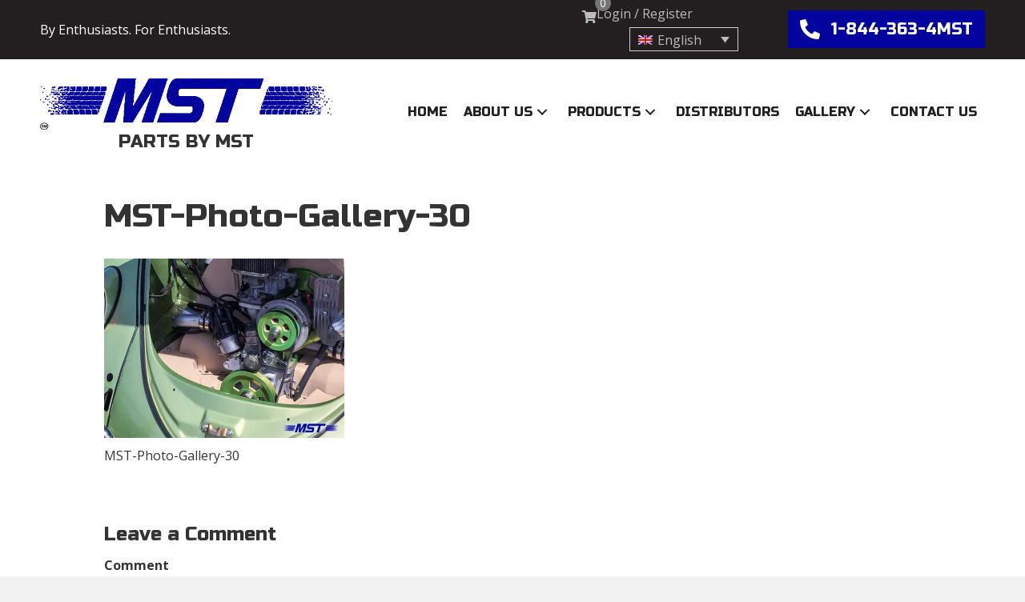

--- FILE ---
content_type: text/html; charset=UTF-8
request_url: https://www.partsbymst.com/galeria-de-fotos/mst-photo-gallery-30-2/
body_size: 22632
content:
<!DOCTYPE html>
<html lang="en-US">
<head>
<meta charset="UTF-8" />
<script>
var gform;gform||(document.addEventListener("gform_main_scripts_loaded",function(){gform.scriptsLoaded=!0}),document.addEventListener("gform/theme/scripts_loaded",function(){gform.themeScriptsLoaded=!0}),window.addEventListener("DOMContentLoaded",function(){gform.domLoaded=!0}),gform={domLoaded:!1,scriptsLoaded:!1,themeScriptsLoaded:!1,isFormEditor:()=>"function"==typeof InitializeEditor,callIfLoaded:function(o){return!(!gform.domLoaded||!gform.scriptsLoaded||!gform.themeScriptsLoaded&&!gform.isFormEditor()||(gform.isFormEditor()&&console.warn("The use of gform.initializeOnLoaded() is deprecated in the form editor context and will be removed in Gravity Forms 3.1."),o(),0))},initializeOnLoaded:function(o){gform.callIfLoaded(o)||(document.addEventListener("gform_main_scripts_loaded",()=>{gform.scriptsLoaded=!0,gform.callIfLoaded(o)}),document.addEventListener("gform/theme/scripts_loaded",()=>{gform.themeScriptsLoaded=!0,gform.callIfLoaded(o)}),window.addEventListener("DOMContentLoaded",()=>{gform.domLoaded=!0,gform.callIfLoaded(o)}))},hooks:{action:{},filter:{}},addAction:function(o,r,e,t){gform.addHook("action",o,r,e,t)},addFilter:function(o,r,e,t){gform.addHook("filter",o,r,e,t)},doAction:function(o){gform.doHook("action",o,arguments)},applyFilters:function(o){return gform.doHook("filter",o,arguments)},removeAction:function(o,r){gform.removeHook("action",o,r)},removeFilter:function(o,r,e){gform.removeHook("filter",o,r,e)},addHook:function(o,r,e,t,n){null==gform.hooks[o][r]&&(gform.hooks[o][r]=[]);var d=gform.hooks[o][r];null==n&&(n=r+"_"+d.length),gform.hooks[o][r].push({tag:n,callable:e,priority:t=null==t?10:t})},doHook:function(r,o,e){var t;if(e=Array.prototype.slice.call(e,1),null!=gform.hooks[r][o]&&((o=gform.hooks[r][o]).sort(function(o,r){return o.priority-r.priority}),o.forEach(function(o){"function"!=typeof(t=o.callable)&&(t=window[t]),"action"==r?t.apply(null,e):e[0]=t.apply(null,e)})),"filter"==r)return e[0]},removeHook:function(o,r,t,n){var e;null!=gform.hooks[o][r]&&(e=(e=gform.hooks[o][r]).filter(function(o,r,e){return!!(null!=n&&n!=o.tag||null!=t&&t!=o.priority)}),gform.hooks[o][r]=e)}});
</script>

<meta name='viewport' content='width=device-width, initial-scale=1.0' />
<meta http-equiv='X-UA-Compatible' content='IE=edge' />
<link rel="profile" href="https://gmpg.org/xfn/11" />
				<script>document.documentElement.className = document.documentElement.className + ' yes-js js_active js'</script>
			<meta name='robots' content='index, follow, max-image-preview:large, max-snippet:-1, max-video-preview:-1' />
<script>window._wca = window._wca || [];</script>

	<!-- This site is optimized with the Yoast SEO plugin v26.6 - https://yoast.com/wordpress/plugins/seo/ -->
	<title>MST-Photo-Gallery-30 - Parts By MST, LLC</title>
	<link rel="canonical" href="https://www.partsbymst.com/galeria-de-fotos/mst-photo-gallery-30-2/" />
	<meta property="og:locale" content="en_US" />
	<meta property="og:type" content="article" />
	<meta property="og:title" content="MST-Photo-Gallery-30 - Parts By MST, LLC" />
	<meta property="og:description" content="MST-Photo-Gallery-30" />
	<meta property="og:url" content="https://www.partsbymst.com/galeria-de-fotos/mst-photo-gallery-30-2/" />
	<meta property="og:site_name" content="Parts By MST, LLC" />
	<meta property="article:publisher" content="https://www.facebook.com/MotorsportsTulsa/" />
	<meta property="article:modified_time" content="2020-07-10T16:54:45+00:00" />
	<meta property="og:image" content="https://www.partsbymst.com/galeria-de-fotos/mst-photo-gallery-30-2" />
	<meta property="og:image:width" content="870" />
	<meta property="og:image:height" content="650" />
	<meta property="og:image:type" content="image/jpeg" />
	<meta name="twitter:card" content="summary_large_image" />
	<script type="application/ld+json" class="yoast-schema-graph">{"@context":"https://schema.org","@graph":[{"@type":"WebPage","@id":"https://www.partsbymst.com/galeria-de-fotos/mst-photo-gallery-30-2/","url":"https://www.partsbymst.com/galeria-de-fotos/mst-photo-gallery-30-2/","name":"MST-Photo-Gallery-30 - Parts By MST, LLC","isPartOf":{"@id":"https://www.partsbymst.com/#website"},"primaryImageOfPage":{"@id":"https://www.partsbymst.com/galeria-de-fotos/mst-photo-gallery-30-2/#primaryimage"},"image":{"@id":"https://www.partsbymst.com/galeria-de-fotos/mst-photo-gallery-30-2/#primaryimage"},"thumbnailUrl":"https://www.partsbymst.com/wp-content/uploads/2016/10/MST-Photo-Gallery-30.jpg","datePublished":"2017-01-18T15:54:57+00:00","dateModified":"2020-07-10T16:54:45+00:00","breadcrumb":{"@id":"https://www.partsbymst.com/galeria-de-fotos/mst-photo-gallery-30-2/#breadcrumb"},"inLanguage":"en-US","potentialAction":[{"@type":"ReadAction","target":["https://www.partsbymst.com/galeria-de-fotos/mst-photo-gallery-30-2/"]}]},{"@type":"ImageObject","inLanguage":"en-US","@id":"https://www.partsbymst.com/galeria-de-fotos/mst-photo-gallery-30-2/#primaryimage","url":"https://www.partsbymst.com/wp-content/uploads/2016/10/MST-Photo-Gallery-30.jpg","contentUrl":"https://www.partsbymst.com/wp-content/uploads/2016/10/MST-Photo-Gallery-30.jpg","width":870,"height":650,"caption":"VW engine"},{"@type":"BreadcrumbList","@id":"https://www.partsbymst.com/galeria-de-fotos/mst-photo-gallery-30-2/#breadcrumb","itemListElement":[{"@type":"ListItem","position":1,"name":"Home","item":"https://www.partsbymst.com/"},{"@type":"ListItem","position":2,"name":"Photos","item":"https://www.partsbymst.com/photo-gallery/"},{"@type":"ListItem","position":3,"name":"MST-Photo-Gallery-30"}]},{"@type":"WebSite","@id":"https://www.partsbymst.com/#website","url":"https://www.partsbymst.com/","name":"Parts By MST, LLC","description":"Your Source for Quality VW Aftermarket Parts","publisher":{"@id":"https://www.partsbymst.com/#organization"},"potentialAction":[{"@type":"SearchAction","target":{"@type":"EntryPoint","urlTemplate":"https://www.partsbymst.com/?s={search_term_string}"},"query-input":{"@type":"PropertyValueSpecification","valueRequired":true,"valueName":"search_term_string"}}],"inLanguage":"en-US"},{"@type":"Organization","@id":"https://www.partsbymst.com/#organization","name":"MST","url":"https://www.partsbymst.com/","logo":{"@type":"ImageObject","inLanguage":"en-US","@id":"https://www.partsbymst.com/#/schema/logo/image/","url":"https://www.partsbymst.com/wp-content/uploads/2017/02/mst-email-header.png","contentUrl":"https://www.partsbymst.com/wp-content/uploads/2017/02/mst-email-header.png","width":600,"height":120,"caption":"MST"},"image":{"@id":"https://www.partsbymst.com/#/schema/logo/image/"},"sameAs":["https://www.facebook.com/MotorsportsTulsa/","http://instagram.com/mst_vw_parts","https://www.youtube.com/channel/UCJaFJ_EwfmfNdZJllWwWr1A"]}]}</script>
	<!-- / Yoast SEO plugin. -->


<link rel='dns-prefetch' href='//stats.wp.com' />
<link rel='dns-prefetch' href='//fonts.googleapis.com' />
<link rel='dns-prefetch' href='//cdnjs.cloudflare.com' />
<link href='https://fonts.gstatic.com' crossorigin rel='preconnect' />
<link rel="alternate" type="application/rss+xml" title="Parts By MST, LLC &raquo; Feed" href="https://www.partsbymst.com/feed/" />
<link rel="alternate" type="application/rss+xml" title="Parts By MST, LLC &raquo; Comments Feed" href="https://www.partsbymst.com/comments/feed/" />
<link rel="alternate" type="application/rss+xml" title="Parts By MST, LLC &raquo; MST-Photo-Gallery-30 Comments Feed" href="https://www.partsbymst.com/photo-gallery/mst-photo-gallery-30/feed/" />
<link rel="alternate" title="oEmbed (JSON)" type="application/json+oembed" href="https://www.partsbymst.com/wp-json/oembed/1.0/embed?url=https%3A%2F%2Fwww.partsbymst.com%2Fphoto-gallery%2Fmst-photo-gallery-30%2F" />
<link rel="alternate" title="oEmbed (XML)" type="text/xml+oembed" href="https://www.partsbymst.com/wp-json/oembed/1.0/embed?url=https%3A%2F%2Fwww.partsbymst.com%2Fphoto-gallery%2Fmst-photo-gallery-30%2F&#038;format=xml" />
<link rel="preload" href="https://cdnjs.cloudflare.com/ajax/libs/foundicons/3.0.0/foundation-icons.woff" as="font" type="font/woff2" crossorigin="anonymous">
<link rel="preload" href="https://www.partsbymst.com/wp-content/plugins/bb-plugin/fonts/fontawesome/5.15.4/webfonts/fa-solid-900.woff2" as="font" type="font/woff2" crossorigin="anonymous">
<link rel="preload" href="https://www.partsbymst.com/wp-content/plugins/bb-plugin/fonts/fontawesome/5.15.4/webfonts/fa-regular-400.woff2" as="font" type="font/woff2" crossorigin="anonymous">
<script>
    document.addEventListener("DOMContentLoaded", function() {
        var row = document.querySelector('.date-range-row');
        var startDate = new Date('2025-11-26T00:00:00-06:00'); // Replace with your start date
        var endDate = new Date('2025-12-02T11:59:59-06:00'); // Replace with your end date
        var currentDate = new Date();

        if (currentDate < startDate || currentDate > endDate) {
            if (row) {
                row.style.display = 'none'; // Hide the row
            }
        } else {
            if (row) {
                row.style.display = 'block'; // Show the row
            }
        }
    });
</script><!-- Global site tag (gtag.js) - Google Analytics -->
<script async src="https://www.googletagmanager.com/gtag/js?id=UA-161445133-1"></script>
<script>
  window.dataLayer = window.dataLayer || [];
  function gtag(){dataLayer.push(arguments);}
  gtag('js', new Date());

  gtag('config', 'UA-161445133-1');
</script><style id='wp-img-auto-sizes-contain-inline-css'>
img:is([sizes=auto i],[sizes^="auto," i]){contain-intrinsic-size:3000px 1500px}
/*# sourceURL=wp-img-auto-sizes-contain-inline-css */
</style>
<link rel='stylesheet' id='woosb-blocks-css' href='https://www.partsbymst.com/wp-content/plugins/woo-product-bundle/assets/css/blocks.css?ver=8.4.1' media='all' />
<link rel='stylesheet' id='wp-components-css' href='https://www.partsbymst.com/wp-includes/css/dist/components/style.min.css?ver=6.9' media='all' />
<link rel='stylesheet' id='flexible-shipping-ups-blocks-integration-frontend-css' href='https://www.partsbymst.com/wp-content/plugins/flexible-shipping-ups/build/point-selection-block-frontend.css?ver=1765585991' media='all' />
<link rel='stylesheet' id='flexible-shipping-ups-blocks-integration-editor-css' href='https://www.partsbymst.com/wp-content/plugins/flexible-shipping-ups/build/point-selection-block.css?ver=1765585991' media='all' />
<link rel='stylesheet' id='jquery.nice-select-css' href='https://www.partsbymst.com/wp-content/plugins/mec-fluent-layouts//assets/libs/nice-select.css?ver=1.1.0' media='all' />
<link rel='stylesheet' id='mec-select2-style-css' href='https://www.partsbymst.com/wp-content/plugins/modern-events-calendar/assets/packages/select2/select2.min.css?ver=5.22.2' media='all' />
<link rel='stylesheet' id='mec-font-icons-css' href='https://www.partsbymst.com/wp-content/plugins/modern-events-calendar/assets/css/iconfonts.css?ver=6.9' media='all' />
<link rel='stylesheet' id='mec-frontend-style-css' href='https://www.partsbymst.com/wp-content/plugins/modern-events-calendar/assets/css/frontend.min.css?ver=5.22.2' media='all' />
<link rel='stylesheet' id='mec-tooltip-style-css' href='https://www.partsbymst.com/wp-content/plugins/modern-events-calendar/assets/packages/tooltip/tooltip.css?ver=6.9' media='all' />
<link rel='stylesheet' id='mec-tooltip-shadow-style-css' href='https://www.partsbymst.com/wp-content/plugins/modern-events-calendar/assets/packages/tooltip/tooltipster-sideTip-shadow.min.css?ver=6.9' media='all' />
<link rel='stylesheet' id='featherlight-css' href='https://www.partsbymst.com/wp-content/plugins/modern-events-calendar/assets/packages/featherlight/featherlight.css?ver=6.9' media='all' />
<link rel='stylesheet' id='mec-lity-style-css' href='https://www.partsbymst.com/wp-content/plugins/modern-events-calendar/assets/packages/lity/lity.min.css?ver=6.9' media='all' />
<style id='wp-emoji-styles-inline-css'>

	img.wp-smiley, img.emoji {
		display: inline !important;
		border: none !important;
		box-shadow: none !important;
		height: 1em !important;
		width: 1em !important;
		margin: 0 0.07em !important;
		vertical-align: -0.1em !important;
		background: none !important;
		padding: 0 !important;
	}
/*# sourceURL=wp-emoji-styles-inline-css */
</style>
<link rel='stylesheet' id='wp-block-library-css' href='https://www.partsbymst.com/wp-includes/css/dist/block-library/style.min.css?ver=6.9' media='all' />
<style id='global-styles-inline-css'>
:root{--wp--preset--aspect-ratio--square: 1;--wp--preset--aspect-ratio--4-3: 4/3;--wp--preset--aspect-ratio--3-4: 3/4;--wp--preset--aspect-ratio--3-2: 3/2;--wp--preset--aspect-ratio--2-3: 2/3;--wp--preset--aspect-ratio--16-9: 16/9;--wp--preset--aspect-ratio--9-16: 9/16;--wp--preset--color--black: #000000;--wp--preset--color--cyan-bluish-gray: #abb8c3;--wp--preset--color--white: #ffffff;--wp--preset--color--pale-pink: #f78da7;--wp--preset--color--vivid-red: #cf2e2e;--wp--preset--color--luminous-vivid-orange: #ff6900;--wp--preset--color--luminous-vivid-amber: #fcb900;--wp--preset--color--light-green-cyan: #7bdcb5;--wp--preset--color--vivid-green-cyan: #00d084;--wp--preset--color--pale-cyan-blue: #8ed1fc;--wp--preset--color--vivid-cyan-blue: #0693e3;--wp--preset--color--vivid-purple: #9b51e0;--wp--preset--color--fl-heading-text: #333333;--wp--preset--color--fl-body-bg: #f2f2f2;--wp--preset--color--fl-body-text: #353535;--wp--preset--color--fl-accent: #000000;--wp--preset--color--fl-accent-hover: #03049e;--wp--preset--color--fl-topbar-bg: #ffffff;--wp--preset--color--fl-topbar-text: #757575;--wp--preset--color--fl-topbar-link: #2b7bb9;--wp--preset--color--fl-topbar-hover: #2b7bb9;--wp--preset--color--fl-header-bg: #ffffff;--wp--preset--color--fl-header-text: #757575;--wp--preset--color--fl-header-link: #757575;--wp--preset--color--fl-header-hover: #2b7bb9;--wp--preset--color--fl-nav-bg: #ffffff;--wp--preset--color--fl-nav-link: #757575;--wp--preset--color--fl-nav-hover: #2b7bb9;--wp--preset--color--fl-content-bg: #ffffff;--wp--preset--color--fl-footer-widgets-bg: #ffffff;--wp--preset--color--fl-footer-widgets-text: #757575;--wp--preset--color--fl-footer-widgets-link: #2b7bb9;--wp--preset--color--fl-footer-widgets-hover: #2b7bb9;--wp--preset--color--fl-footer-bg: #ffffff;--wp--preset--color--fl-footer-text: #757575;--wp--preset--color--fl-footer-link: #2b7bb9;--wp--preset--color--fl-footer-hover: #2b7bb9;--wp--preset--gradient--vivid-cyan-blue-to-vivid-purple: linear-gradient(135deg,rgb(6,147,227) 0%,rgb(155,81,224) 100%);--wp--preset--gradient--light-green-cyan-to-vivid-green-cyan: linear-gradient(135deg,rgb(122,220,180) 0%,rgb(0,208,130) 100%);--wp--preset--gradient--luminous-vivid-amber-to-luminous-vivid-orange: linear-gradient(135deg,rgb(252,185,0) 0%,rgb(255,105,0) 100%);--wp--preset--gradient--luminous-vivid-orange-to-vivid-red: linear-gradient(135deg,rgb(255,105,0) 0%,rgb(207,46,46) 100%);--wp--preset--gradient--very-light-gray-to-cyan-bluish-gray: linear-gradient(135deg,rgb(238,238,238) 0%,rgb(169,184,195) 100%);--wp--preset--gradient--cool-to-warm-spectrum: linear-gradient(135deg,rgb(74,234,220) 0%,rgb(151,120,209) 20%,rgb(207,42,186) 40%,rgb(238,44,130) 60%,rgb(251,105,98) 80%,rgb(254,248,76) 100%);--wp--preset--gradient--blush-light-purple: linear-gradient(135deg,rgb(255,206,236) 0%,rgb(152,150,240) 100%);--wp--preset--gradient--blush-bordeaux: linear-gradient(135deg,rgb(254,205,165) 0%,rgb(254,45,45) 50%,rgb(107,0,62) 100%);--wp--preset--gradient--luminous-dusk: linear-gradient(135deg,rgb(255,203,112) 0%,rgb(199,81,192) 50%,rgb(65,88,208) 100%);--wp--preset--gradient--pale-ocean: linear-gradient(135deg,rgb(255,245,203) 0%,rgb(182,227,212) 50%,rgb(51,167,181) 100%);--wp--preset--gradient--electric-grass: linear-gradient(135deg,rgb(202,248,128) 0%,rgb(113,206,126) 100%);--wp--preset--gradient--midnight: linear-gradient(135deg,rgb(2,3,129) 0%,rgb(40,116,252) 100%);--wp--preset--font-size--small: 13px;--wp--preset--font-size--medium: 20px;--wp--preset--font-size--large: 36px;--wp--preset--font-size--x-large: 42px;--wp--preset--spacing--20: 0.44rem;--wp--preset--spacing--30: 0.67rem;--wp--preset--spacing--40: 1rem;--wp--preset--spacing--50: 1.5rem;--wp--preset--spacing--60: 2.25rem;--wp--preset--spacing--70: 3.38rem;--wp--preset--spacing--80: 5.06rem;--wp--preset--shadow--natural: 6px 6px 9px rgba(0, 0, 0, 0.2);--wp--preset--shadow--deep: 12px 12px 50px rgba(0, 0, 0, 0.4);--wp--preset--shadow--sharp: 6px 6px 0px rgba(0, 0, 0, 0.2);--wp--preset--shadow--outlined: 6px 6px 0px -3px rgb(255, 255, 255), 6px 6px rgb(0, 0, 0);--wp--preset--shadow--crisp: 6px 6px 0px rgb(0, 0, 0);}:where(.is-layout-flex){gap: 0.5em;}:where(.is-layout-grid){gap: 0.5em;}body .is-layout-flex{display: flex;}.is-layout-flex{flex-wrap: wrap;align-items: center;}.is-layout-flex > :is(*, div){margin: 0;}body .is-layout-grid{display: grid;}.is-layout-grid > :is(*, div){margin: 0;}:where(.wp-block-columns.is-layout-flex){gap: 2em;}:where(.wp-block-columns.is-layout-grid){gap: 2em;}:where(.wp-block-post-template.is-layout-flex){gap: 1.25em;}:where(.wp-block-post-template.is-layout-grid){gap: 1.25em;}.has-black-color{color: var(--wp--preset--color--black) !important;}.has-cyan-bluish-gray-color{color: var(--wp--preset--color--cyan-bluish-gray) !important;}.has-white-color{color: var(--wp--preset--color--white) !important;}.has-pale-pink-color{color: var(--wp--preset--color--pale-pink) !important;}.has-vivid-red-color{color: var(--wp--preset--color--vivid-red) !important;}.has-luminous-vivid-orange-color{color: var(--wp--preset--color--luminous-vivid-orange) !important;}.has-luminous-vivid-amber-color{color: var(--wp--preset--color--luminous-vivid-amber) !important;}.has-light-green-cyan-color{color: var(--wp--preset--color--light-green-cyan) !important;}.has-vivid-green-cyan-color{color: var(--wp--preset--color--vivid-green-cyan) !important;}.has-pale-cyan-blue-color{color: var(--wp--preset--color--pale-cyan-blue) !important;}.has-vivid-cyan-blue-color{color: var(--wp--preset--color--vivid-cyan-blue) !important;}.has-vivid-purple-color{color: var(--wp--preset--color--vivid-purple) !important;}.has-black-background-color{background-color: var(--wp--preset--color--black) !important;}.has-cyan-bluish-gray-background-color{background-color: var(--wp--preset--color--cyan-bluish-gray) !important;}.has-white-background-color{background-color: var(--wp--preset--color--white) !important;}.has-pale-pink-background-color{background-color: var(--wp--preset--color--pale-pink) !important;}.has-vivid-red-background-color{background-color: var(--wp--preset--color--vivid-red) !important;}.has-luminous-vivid-orange-background-color{background-color: var(--wp--preset--color--luminous-vivid-orange) !important;}.has-luminous-vivid-amber-background-color{background-color: var(--wp--preset--color--luminous-vivid-amber) !important;}.has-light-green-cyan-background-color{background-color: var(--wp--preset--color--light-green-cyan) !important;}.has-vivid-green-cyan-background-color{background-color: var(--wp--preset--color--vivid-green-cyan) !important;}.has-pale-cyan-blue-background-color{background-color: var(--wp--preset--color--pale-cyan-blue) !important;}.has-vivid-cyan-blue-background-color{background-color: var(--wp--preset--color--vivid-cyan-blue) !important;}.has-vivid-purple-background-color{background-color: var(--wp--preset--color--vivid-purple) !important;}.has-black-border-color{border-color: var(--wp--preset--color--black) !important;}.has-cyan-bluish-gray-border-color{border-color: var(--wp--preset--color--cyan-bluish-gray) !important;}.has-white-border-color{border-color: var(--wp--preset--color--white) !important;}.has-pale-pink-border-color{border-color: var(--wp--preset--color--pale-pink) !important;}.has-vivid-red-border-color{border-color: var(--wp--preset--color--vivid-red) !important;}.has-luminous-vivid-orange-border-color{border-color: var(--wp--preset--color--luminous-vivid-orange) !important;}.has-luminous-vivid-amber-border-color{border-color: var(--wp--preset--color--luminous-vivid-amber) !important;}.has-light-green-cyan-border-color{border-color: var(--wp--preset--color--light-green-cyan) !important;}.has-vivid-green-cyan-border-color{border-color: var(--wp--preset--color--vivid-green-cyan) !important;}.has-pale-cyan-blue-border-color{border-color: var(--wp--preset--color--pale-cyan-blue) !important;}.has-vivid-cyan-blue-border-color{border-color: var(--wp--preset--color--vivid-cyan-blue) !important;}.has-vivid-purple-border-color{border-color: var(--wp--preset--color--vivid-purple) !important;}.has-vivid-cyan-blue-to-vivid-purple-gradient-background{background: var(--wp--preset--gradient--vivid-cyan-blue-to-vivid-purple) !important;}.has-light-green-cyan-to-vivid-green-cyan-gradient-background{background: var(--wp--preset--gradient--light-green-cyan-to-vivid-green-cyan) !important;}.has-luminous-vivid-amber-to-luminous-vivid-orange-gradient-background{background: var(--wp--preset--gradient--luminous-vivid-amber-to-luminous-vivid-orange) !important;}.has-luminous-vivid-orange-to-vivid-red-gradient-background{background: var(--wp--preset--gradient--luminous-vivid-orange-to-vivid-red) !important;}.has-very-light-gray-to-cyan-bluish-gray-gradient-background{background: var(--wp--preset--gradient--very-light-gray-to-cyan-bluish-gray) !important;}.has-cool-to-warm-spectrum-gradient-background{background: var(--wp--preset--gradient--cool-to-warm-spectrum) !important;}.has-blush-light-purple-gradient-background{background: var(--wp--preset--gradient--blush-light-purple) !important;}.has-blush-bordeaux-gradient-background{background: var(--wp--preset--gradient--blush-bordeaux) !important;}.has-luminous-dusk-gradient-background{background: var(--wp--preset--gradient--luminous-dusk) !important;}.has-pale-ocean-gradient-background{background: var(--wp--preset--gradient--pale-ocean) !important;}.has-electric-grass-gradient-background{background: var(--wp--preset--gradient--electric-grass) !important;}.has-midnight-gradient-background{background: var(--wp--preset--gradient--midnight) !important;}.has-small-font-size{font-size: var(--wp--preset--font-size--small) !important;}.has-medium-font-size{font-size: var(--wp--preset--font-size--medium) !important;}.has-large-font-size{font-size: var(--wp--preset--font-size--large) !important;}.has-x-large-font-size{font-size: var(--wp--preset--font-size--x-large) !important;}
/*# sourceURL=global-styles-inline-css */
</style>

<style id='classic-theme-styles-inline-css'>
/*! This file is auto-generated */
.wp-block-button__link{color:#fff;background-color:#32373c;border-radius:9999px;box-shadow:none;text-decoration:none;padding:calc(.667em + 2px) calc(1.333em + 2px);font-size:1.125em}.wp-block-file__button{background:#32373c;color:#fff;text-decoration:none}
/*# sourceURL=/wp-includes/css/classic-themes.min.css */
</style>
<link rel='stylesheet' id='dashicons-css' href='https://www.partsbymst.com/wp-includes/css/dashicons.min.css?ver=6.9' media='all' />
<style id='dashicons-inline-css'>
[data-font="Dashicons"]:before {font-family: 'Dashicons' !important;content: attr(data-icon) !important;speak: none !important;font-weight: normal !important;font-variant: normal !important;text-transform: none !important;line-height: 1 !important;font-style: normal !important;-webkit-font-smoothing: antialiased !important;-moz-osx-font-smoothing: grayscale !important;}
/*# sourceURL=dashicons-inline-css */
</style>
<link rel='stylesheet' id='essgrid-blocks-editor-css-css' href='https://www.partsbymst.com/wp-content/plugins/essential-grid/public/includes/builders/gutenberg/build/index.css?ver=1765587172' media='all' />
<link rel='stylesheet' id='mec-fluent-layouts-google-fonts-css' href='https://fonts.googleapis.com/css2?family=DM+Sans%3Aital%2Cwght%400%2C400%3B0%2C500%3B0%2C700%3B1%2C400%3B1%2C500%3B1%2C700&#038;display=swap&#038;ver=6.9' media='all' />
<link rel='stylesheet' id='mec-fluent-layouts-css' href='https://www.partsbymst.com/wp-content/plugins/mec-fluent-layouts//assets/mec-fluent-layouts.css?ver=1.0.0' media='all' />
<link rel='stylesheet' id='mec-fluent-layouts-single-css' href='https://www.partsbymst.com/wp-content/plugins/mec-fluent-layouts//assets/mec-fluent-layouts-single.css?ver=1.0.0' media='all' />
<link rel='stylesheet' id='woocommerce-layout-css' href='https://www.partsbymst.com/wp-content/plugins/woocommerce/assets/css/woocommerce-layout.css?ver=10.4.2' media='all' />
<style id='woocommerce-layout-inline-css'>

	.infinite-scroll .woocommerce-pagination {
		display: none;
	}
/*# sourceURL=woocommerce-layout-inline-css */
</style>
<link rel='stylesheet' id='woocommerce-smallscreen-css' href='https://www.partsbymst.com/wp-content/plugins/woocommerce/assets/css/woocommerce-smallscreen.css?ver=10.4.2' media='only screen and (max-width: 767px)' />
<link rel='stylesheet' id='woocommerce-general-css' href='https://www.partsbymst.com/wp-content/plugins/woocommerce/assets/css/woocommerce.css?ver=10.4.2' media='all' />
<style id='woocommerce-inline-inline-css'>
.woocommerce form .form-row .required { visibility: visible; }
/*# sourceURL=woocommerce-inline-inline-css */
</style>
<link rel='stylesheet' id='woopack-frontend-css' href='https://www.partsbymst.com/wp-content/plugins/woopack/assets/css/frontend.css?ver=1.5.11' media='all' />
<link rel='stylesheet' id='wt-smart-coupon-for-woo-css' href='https://www.partsbymst.com/wp-content/plugins/wt-smart-coupons-for-woocommerce/public/css/wt-smart-coupon-public.css?ver=2.2.4' media='all' />
<link rel='stylesheet' id='wpml-legacy-dropdown-0-css' href='https://www.partsbymst.com/wp-content/plugins/sitepress-multilingual-cms/templates/language-switchers/legacy-dropdown/style.min.css?ver=1' media='all' />
<link rel='stylesheet' id='font-awesome-5-css' href='https://www.partsbymst.com/wp-content/plugins/bb-plugin/fonts/fontawesome/5.15.4/css/all.min.css?ver=2.9.4.2' media='all' />
<link rel='stylesheet' id='font-awesome-css' href='https://www.partsbymst.com/wp-content/plugins/bb-plugin/fonts/fontawesome/5.15.4/css/v4-shims.min.css?ver=2.9.4.2' media='all' />
<style id='font-awesome-inline-css'>
[data-font="FontAwesome"]:before {font-family: 'FontAwesome' !important;content: attr(data-icon) !important;speak: none !important;font-weight: normal !important;font-variant: normal !important;text-transform: none !important;line-height: 1 !important;font-style: normal !important;-webkit-font-smoothing: antialiased !important;-moz-osx-font-smoothing: grayscale !important;}
/*# sourceURL=font-awesome-inline-css */
</style>
<link rel='stylesheet' id='jquery-swiper-css' href='https://www.partsbymst.com/wp-content/plugins/bbpowerpack/assets/css/swiper.min.css?ver=8.4.7' media='all' />
<link rel='stylesheet' id='ultimate-icons-css' href='https://www.partsbymst.com/wp-content/uploads/bb-plugin/icons/ultimate-icons/style.css?ver=2.9.4.2' media='all' />
<link rel='stylesheet' id='foundation-icons-css' href='https://cdnjs.cloudflare.com/ajax/libs/foundicons/3.0.0/foundation-icons.css?ver=2.9.4.2' media='all' />
<link rel='stylesheet' id='fl-builder-layout-bundle-1663b47c0db2373fbb52cf1bb1ff3784-css' href='https://www.partsbymst.com/wp-content/uploads/bb-plugin/cache/1663b47c0db2373fbb52cf1bb1ff3784-layout-bundle.css?ver=2.9.4.2-1.5.2.1' media='all' />
<link rel='stylesheet' id='jquery-selectBox-css' href='https://www.partsbymst.com/wp-content/plugins/yith-woocommerce-wishlist/assets/css/jquery.selectBox.css?ver=1.2.0' media='all' />
<link rel='stylesheet' id='woocommerce_prettyPhoto_css-css' href='//www.partsbymst.com/wp-content/plugins/woocommerce/assets/css/prettyPhoto.css?ver=3.1.6' media='all' />
<link rel='stylesheet' id='yith-wcwl-main-css' href='https://www.partsbymst.com/wp-content/plugins/yith-woocommerce-wishlist/assets/css/style.css?ver=4.11.0' media='all' />
<style id='yith-wcwl-main-inline-css'>
 :root { --rounded-corners-radius: 16px; --add-to-cart-rounded-corners-radius: 16px; --feedback-duration: 3s } 
 :root { --rounded-corners-radius: 16px; --add-to-cart-rounded-corners-radius: 16px; --feedback-duration: 3s } 
/*# sourceURL=yith-wcwl-main-inline-css */
</style>
<link rel='stylesheet' id='woosb-frontend-css' href='https://www.partsbymst.com/wp-content/plugins/woo-product-bundle/assets/css/frontend.css?ver=8.4.1' media='all' />
<link rel='stylesheet' id='yoda-tools-spamGuard-css' href='https://www.partsbymst.com/wp-content/plugins/yoda-tools/css/public_css.css?ver=6.9' media='all' />
<link rel='stylesheet' id='tp-fontello-css' href='https://www.partsbymst.com/wp-content/plugins/essential-grid/public/assets/font/fontello/css/fontello.css?ver=3.1.10' media='all' />
<link rel='stylesheet' id='esg-plugin-settings-css' href='https://www.partsbymst.com/wp-content/plugins/essential-grid/public/assets/css/settings.css?ver=3.1.10' media='all' />
<link rel='stylesheet' id='tp-material-icons-css' href='https://fonts.googleapis.com/css?family=Material+Icons&#038;ver=1.1.6' media='all' />
<link rel='stylesheet' id='tp-roboto-mono-css' href='https://fonts.googleapis.com/css?family=Roboto+Mono%3A100%2C100i%2C300%2C300i%2C400%2C400i%2C500%2C500i%2C700%2C700i&#038;ver=1.1.6' media='all' />
<link rel='stylesheet' id='wc-bundle-style-css' href='https://www.partsbymst.com/wp-content/plugins/woocommerce-product-bundles/assets/css/wc-pb-frontend.css?ver=5.4.3' media='all' />
<link rel='stylesheet' id='jquery-magnificpopup-css' href='https://www.partsbymst.com/wp-content/plugins/bb-plugin/css/jquery.magnificpopup.min.css?ver=2.9.4.2' media='all' />
<link rel='stylesheet' id='base-css' href='https://www.partsbymst.com/wp-content/themes/bb-theme/css/base.min.css?ver=1.7.19' media='all' />
<link rel='stylesheet' id='fl-automator-skin-css' href='https://www.partsbymst.com/wp-content/uploads/bb-theme/skin-6927275d36c87.css?ver=1.7.19' media='all' />
<link rel='stylesheet' id='fl-child-theme-css' href='https://www.partsbymst.com/wp-content/themes/bb-theme-child/style.css?ver=6.9' media='all' />
<link rel='stylesheet' id='pp-animate-css' href='https://www.partsbymst.com/wp-content/plugins/bbpowerpack/assets/css/animate.min.css?ver=3.5.1' media='all' />
<style id='rocket-lazyload-inline-css'>
.rll-youtube-player{position:relative;padding-bottom:56.23%;height:0;overflow:hidden;max-width:100%;}.rll-youtube-player:focus-within{outline: 2px solid currentColor;outline-offset: 5px;}.rll-youtube-player iframe{position:absolute;top:0;left:0;width:100%;height:100%;z-index:100;background:0 0}.rll-youtube-player img{bottom:0;display:block;left:0;margin:auto;max-width:100%;width:100%;position:absolute;right:0;top:0;border:none;height:auto;-webkit-transition:.4s all;-moz-transition:.4s all;transition:.4s all}.rll-youtube-player img:hover{-webkit-filter:brightness(75%)}.rll-youtube-player .play{height:100%;width:100%;left:0;top:0;position:absolute;background:url(https://www.partsbymst.com/wp-content/plugins/wp-rocket/assets/img/youtube.png) no-repeat center;background-color: transparent !important;cursor:pointer;border:none;}
/*# sourceURL=rocket-lazyload-inline-css */
</style>
<link rel='stylesheet' id='fl-builder-google-fonts-dcdd99e85cb7ff98e71a448a6bc6f3c3-css' href='//fonts.googleapis.com/css?family=Open+Sans%3A300%2C400%2C700%7CRusso+One%3A400%2C700&#038;ver=6.9' media='all' />
<!--n2css--><!--n2js--><script id="wpml-cookie-js-extra">
var wpml_cookies = {"wp-wpml_current_language":{"value":"en","expires":1,"path":"/"}};
var wpml_cookies = {"wp-wpml_current_language":{"value":"en","expires":1,"path":"/"}};
//# sourceURL=wpml-cookie-js-extra
</script>
<script src="https://www.partsbymst.com/wp-content/plugins/sitepress-multilingual-cms/res/js/cookies/language-cookie.js?ver=486900" id="wpml-cookie-js" defer data-wp-strategy="defer"></script>
<script src="https://www.partsbymst.com/wp-content/plugins/mec-fluent-layouts//assets/libs/date.format.js?ver=1.2.3" id="date.format-js"></script>
<script src="https://www.partsbymst.com/wp-includes/js/jquery/jquery.min.js?ver=3.7.1" id="jquery-core-js"></script>
<script src="https://www.partsbymst.com/wp-includes/js/jquery/jquery-migrate.min.js?ver=3.4.1" id="jquery-migrate-js"></script>
<script src="https://www.partsbymst.com/wp-content/plugins/mec-fluent-layouts//assets/libs/jquery.nicescroll.min.js?ver=3.7.6" id="jquery.nicescroll-js"></script>
<script src="https://www.partsbymst.com/wp-content/plugins/mec-fluent-layouts//assets/libs/jquery.nice-select.min.js?ver=1.1.0" id="jquery.nice-select-js"></script>
<script id="mec-frontend-script-js-extra">
var mecdata = {"day":"DAY","days":"DAY","hour":"HRS","hours":"HRS","minute":"MIN","minutes":"MIN","second":"SEC","seconds":"SEC","elementor_edit_mode":"no","recapcha_key":"","ajax_url":"https://www.partsbymst.com/wp-admin/admin-ajax.php","fes_nonce":"d6d8208173","current_year":"2026","current_month":"01","datepicker_format":"yy-mm-dd&Y-m-d","enableSingleFluent":"1"};
//# sourceURL=mec-frontend-script-js-extra
</script>
<script src="https://www.partsbymst.com/wp-content/plugins/modern-events-calendar/assets/js/frontend.js?ver=5.22.2" id="mec-frontend-script-js"></script>
<script src="https://www.partsbymst.com/wp-content/plugins/modern-events-calendar/assets/js/events.js?ver=5.22.2" id="mec-events-script-js"></script>
<script src="https://www.partsbymst.com/wp-content/plugins/woocommerce/assets/js/jquery-blockui/jquery.blockUI.min.js?ver=2.7.0-wc.10.4.2" id="wc-jquery-blockui-js" defer data-wp-strategy="defer"></script>
<script id="wc-add-to-cart-js-extra">
var wc_add_to_cart_params = {"ajax_url":"/wp-admin/admin-ajax.php","wc_ajax_url":"/?wc-ajax=%%endpoint%%","i18n_view_cart":"View cart","cart_url":"https://www.partsbymst.com/cart-2/","is_cart":"","cart_redirect_after_add":"no"};
//# sourceURL=wc-add-to-cart-js-extra
</script>
<script src="https://www.partsbymst.com/wp-content/plugins/woocommerce/assets/js/frontend/add-to-cart.min.js?ver=10.4.2" id="wc-add-to-cart-js" defer data-wp-strategy="defer"></script>
<script src="https://www.partsbymst.com/wp-content/plugins/woocommerce/assets/js/js-cookie/js.cookie.min.js?ver=2.1.4-wc.10.4.2" id="wc-js-cookie-js" defer data-wp-strategy="defer"></script>
<script id="woocommerce-js-extra">
var woocommerce_params = {"ajax_url":"/wp-admin/admin-ajax.php","wc_ajax_url":"/?wc-ajax=%%endpoint%%","i18n_password_show":"Show password","i18n_password_hide":"Hide password"};
//# sourceURL=woocommerce-js-extra
</script>
<script src="https://www.partsbymst.com/wp-content/plugins/woocommerce/assets/js/frontend/woocommerce.min.js?ver=10.4.2" id="woocommerce-js" defer data-wp-strategy="defer"></script>
<script id="wt-smart-coupon-for-woo-js-extra">
var WTSmartCouponOBJ = {"ajaxurl":"https://www.partsbymst.com/wp-admin/admin-ajax.php","wc_ajax_url":"https://www.partsbymst.com/?wc-ajax=","nonces":{"public":"82bc70c1e5","apply_coupon":"10feb5420f"},"labels":{"please_wait":"Please wait...","choose_variation":"Please choose a variation","error":"Error !!!"},"shipping_method":[],"payment_method":"","is_cart":""};
//# sourceURL=wt-smart-coupon-for-woo-js-extra
</script>
<script src="https://www.partsbymst.com/wp-content/plugins/wt-smart-coupons-for-woocommerce/public/js/wt-smart-coupon-public.js?ver=2.2.4" id="wt-smart-coupon-for-woo-js"></script>
<script src="https://www.partsbymst.com/wp-content/plugins/sitepress-multilingual-cms/templates/language-switchers/legacy-dropdown/script.min.js?ver=1" id="wpml-legacy-dropdown-0-js"></script>
<script src="https://stats.wp.com/s-202604.js" id="woocommerce-analytics-js" defer data-wp-strategy="defer"></script>
<script id="wpml-browser-redirect-js-extra">
var wpml_browser_redirect_params = {"pageLanguage":"en","languageUrls":{"en_us":"https://www.partsbymst.com/photo-gallery/mst-photo-gallery-30/","en":"https://www.partsbymst.com/photo-gallery/mst-photo-gallery-30/","us":"https://www.partsbymst.com/photo-gallery/mst-photo-gallery-30/","es_es":"https://www.partsbymst.com/es/galeria-de-fotos/mst-photo-gallery-30-2/","es":"https://www.partsbymst.com/es/galeria-de-fotos/mst-photo-gallery-30-2/"},"cookie":{"name":"_icl_visitor_lang_js","domain":"www.partsbymst.com","path":"/","expiration":24}};
//# sourceURL=wpml-browser-redirect-js-extra
</script>
<script src="https://www.partsbymst.com/wp-content/plugins/sitepress-multilingual-cms/dist/js/browser-redirect/app.js?ver=486900" id="wpml-browser-redirect-js"></script>
<script src="https://www.partsbymst.com/wp-content/plugins/yoda-tools/js/yodatoolSGuard.js?ver=6.9" id="yoda-tools-spamGuard-js"></script>
<script id="yoda-tools-spamGuard-js-after">
const yodaSGfield = '<span class="yodaSGcontainer"><input type="text" name="yodatoolsSG-field"></span>';
const yodaSGDefaulMessage = "Yoda error 01: Bot submission is detected";
//# sourceURL=yoda-tools-spamGuard-js-after
</script>
<script id="tp-tools-js-before">
window.ESG ??={};ESG.E ??={};ESG.E.site_url='https://www.partsbymst.com';ESG.E.plugin_url='https://www.partsbymst.com/wp-content/plugins/essential-grid/';ESG.E.ajax_url='https://www.partsbymst.com/wp-admin/admin-ajax.php';ESG.E.nonce='a3dba743d3';ESG.E.tptools=true;ESG.E.waitTptFunc ??=[];ESG.F ??={};ESG.F.waitTpt=() =>{if ( typeof jQuery==='undefined' ||!window?._tpt?.regResource ||!ESG?.E?.plugin_url ||(!ESG.E.tptools && !window?.SR7?.E?.plugin_url) ) return setTimeout(ESG.F.waitTpt,29);if (!window._tpt.gsap) window._tpt.regResource({id:'tpgsap',url:ESG.E.tptools && ESG.E.plugin_url+'public/assets/js/libs/tpgsap.js' ||SR7.E.plugin_url + 'public/js/libs/tpgsap.js'});_tpt.checkResources(['tpgsap']).then(() =>{if (window.tpGS && !_tpt?.Back){_tpt.eases=tpGS.eases;Object.keys(_tpt.eases).forEach((e) => {_tpt[e] ===undefined && (_tpt[e]=tpGS[e])});}ESG.E.waitTptFunc.forEach((f) =>{typeof f ==='function' && f();});ESG.E.waitTptFunc=[];});}
//# sourceURL=tp-tools-js-before
</script>
<script src="https://www.partsbymst.com/wp-content/plugins/essential-grid/public/assets/js/libs/tptools.js?ver=6.7.36" id="tp-tools-js" async data-wp-strategy="async"></script>
<link rel="https://api.w.org/" href="https://www.partsbymst.com/wp-json/" /><link rel="alternate" title="JSON" type="application/json" href="https://www.partsbymst.com/wp-json/wp/v2/media/1571" /><link rel="EditURI" type="application/rsd+xml" title="RSD" href="https://www.partsbymst.com/xmlrpc.php?rsd" />
<meta name="generator" content="WordPress 6.9" />
<meta name="generator" content="WooCommerce 10.4.2" />
<link rel='shortlink' href='https://www.partsbymst.com/?p=1571' />
<meta name="generator" content="WPML ver:4.8.6 stt:1,2;" />
		<script>
			var bb_powerpack = {
				version: '2.40.10',
				getAjaxUrl: function() { return atob( 'aHR0cHM6Ly93d3cucGFydHNieW1zdC5jb20vd3AtYWRtaW4vYWRtaW4tYWpheC5waHA=' ); },
				callback: function() {},
				mapMarkerData: {},
				post_id: '1571',
				search_term: '',
				current_page: 'https://www.partsbymst.com/galeria-de-fotos/mst-photo-gallery-30-2/',
				conditionals: {
					is_front_page: false,
					is_home: false,
					is_archive: false,
					current_post_type: '',
					is_tax: false,
										is_author: false,
					current_author: false,
					is_search: false,
									}
			};
		</script>
				<script type="text/javascript">
						var woopack_config = {"ajaxurl":"https:\/\/www.partsbymst.com\/wp-admin\/admin-ajax.php","page":0,"current_page":"https:\/\/www.partsbymst.com\/galeria-de-fotos\/mst-photo-gallery-30-2\/","woo_url":"https:\/\/www.partsbymst.com\/wp-content\/plugins\/woocommerce\/","conditionals":{"is_archive":false,"is_tax":false,"is_author":false,"is_search":false}};
		</script>
			<style>img#wpstats{display:none}</style>
			<noscript><style>.woocommerce-product-gallery{ opacity: 1 !important; }</style></noscript>
	<style>.recentcomments a{display:inline !important;padding:0 !important;margin:0 !important;}</style>			<script  type="text/javascript">
				!function(f,b,e,v,n,t,s){if(f.fbq)return;n=f.fbq=function(){n.callMethod?
					n.callMethod.apply(n,arguments):n.queue.push(arguments)};if(!f._fbq)f._fbq=n;
					n.push=n;n.loaded=!0;n.version='2.0';n.queue=[];t=b.createElement(e);t.async=!0;
					t.src=v;s=b.getElementsByTagName(e)[0];s.parentNode.insertBefore(t,s)}(window,
					document,'script','https://connect.facebook.net/en_US/fbevents.js');
			</script>
			<!-- WooCommerce Facebook Integration Begin -->
			<script  type="text/javascript">

				fbq('init', '1703288503275116', {}, {
    "agent": "woocommerce_0-10.4.2-3.5.15"
});

				document.addEventListener( 'DOMContentLoaded', function() {
					// Insert placeholder for events injected when a product is added to the cart through AJAX.
					document.body.insertAdjacentHTML( 'beforeend', '<div class=\"wc-facebook-pixel-event-placeholder\"></div>' );
				}, false );

			</script>
			<!-- WooCommerce Facebook Integration End -->
			                            <script>
                                gtag("config", {"allow_display_features":false});
                            </script>
                            <link rel="icon" href="https://www.partsbymst.com/wp-content/uploads/2020/05/favicon-100x100.png" sizes="32x32" />
<link rel="icon" href="https://www.partsbymst.com/wp-content/uploads/2020/05/favicon.png" sizes="192x192" />
<link rel="apple-touch-icon" href="https://www.partsbymst.com/wp-content/uploads/2020/05/favicon.png" />
<meta name="msapplication-TileImage" content="https://www.partsbymst.com/wp-content/uploads/2020/05/favicon.png" />
		<style id="wp-custom-css">
			/*== HEADER ==*/
.wpml-ls-legacy-dropdown {
    width: 8.5em !important;
}

.wpml-ls-statics-shortcode_actions {
	float: right;
	margin-bottom: 10px;
}

.wpml-ls-legacy-dropdown a, .wpml-ls-legacy-dropdown a:focus {
	background-color: #231F20 !important;
	color: #bcbcbc !important;
}

.wpml-ls-legacy-dropdown a:hover {
	background-color: #4D4345 !important;
}

/*== BODY ==*/
.red-block-mobile {
	display: none;
}

#n2-ss-3item2, #n2-ss-3item3, #n2-ss-3item7, #n2-ss-3item8, #n2-ss-4item8, #n2-ss-4item3, #n2-ss-5item3, #n2-ss-5item8, .slider-btn .n2-ss-button-container a {
	font-family: Russo One !important;
}

.pp-add-to-cart a:hover {
	background: #03049E !important;
	color: #ffffff !important;
}

/* Our Product row */
.product-block h3 {
	height: 90px;
}

/*== MEDIA QUERIES ==*/
@media (min-width: 767px) and (max-width: 1024px) {
	.fl-node-5ebc9f0b70ce1 .pp-infolist-title .pp-infolist-title-text {
    font-size: 30px;
	}	
}

@media (max-width: 768px) {
	.fl-node-5ebd2bc67488f ul {
		text-align: center;
	}
	
	.fl-node-5ebca073f083f .pp-headline {
		text-align: center;
	}

	.fl-node-5ebd50381c34f .pp-infolist-wrap .layout-3 .pp-list-item {
    max-width: 100%;
	}
	
	.red-block-mobile {
		display: block;
	}
	
	.red-block-desktop {
		display: none;
	}
	
	.fl-node-5ed5c943b84be > .fl-module-content, .fl-node-5ed5cae840df0 > .fl-module-content, .fl-node-5ed5cb9f8dea9 > .fl-module-content {
    margin-top: 0px;
		margin-bottom: 10px;
	}
	
	.fl-node-5ed5c943b84be .fl-rich-text, .fl-node-5ed5c943b84be .fl-rich-text *, .fl-node-5ed5cb9f8dea9 .fl-rich-text, .fl-node-5ed5cb9f8dea9 .fl-rich-text *, .fl-node-5ed5cae840df0 .fl-rich-text, .fl-node-5ed5cae840df0 .fl-rich-text *  {
    margin: 0 auto;
	}
	
	.wpml-ls-statics-shortcode_actions {
    float: none;
}
.pp-advanced-accordion .custom-hover-link {
  color: black;
  text-decoration: none;
}

.pp-advanced-accordion .custom-hover-link:hover {
  color: #03049e;
}
		</style>
		<style type="text/css">.mec-wrap, .mec-wrap div:not([class^="elementor-"]), .lity-container, .mec-wrap h1, .mec-wrap h2, .mec-wrap h3, .mec-wrap h4, .mec-wrap h5, .mec-wrap h6, .entry-content .mec-wrap h1, .entry-content .mec-wrap h2, .entry-content .mec-wrap h3, .entry-content .mec-wrap h4, .entry-content .mec-wrap h5, .entry-content .mec-wrap h6, .mec-wrap .mec-totalcal-box input[type="submit"], .mec-wrap .mec-totalcal-box .mec-totalcal-view span, .mec-agenda-event-title a, .lity-content .mec-events-meta-group-booking select, .lity-content .mec-book-ticket-variation h5, .lity-content .mec-events-meta-group-booking input[type="number"], .lity-content .mec-events-meta-group-booking input[type="text"], .lity-content .mec-events-meta-group-booking input[type="email"],.mec-organizer-item a { font-family: "Montserrat", -apple-system, BlinkMacSystemFont, "Segoe UI", Roboto, sans-serif;}.mec-event-content p, .mec-search-bar-result .mec-event-detail{ font-family: Roboto, sans-serif;} .mec-wrap .mec-totalcal-box input, .mec-wrap .mec-totalcal-box select, .mec-checkboxes-search .mec-searchbar-category-wrap, .mec-wrap .mec-totalcal-box .mec-totalcal-view span { font-family: "Roboto", Helvetica, Arial, sans-serif; }.mec-event-grid-modern .event-grid-modern-head .mec-event-day, .mec-event-list-minimal .mec-time-details, .mec-event-list-minimal .mec-event-detail, .mec-event-list-modern .mec-event-detail, .mec-event-grid-minimal .mec-time-details, .mec-event-grid-minimal .mec-event-detail, .mec-event-grid-simple .mec-event-detail, .mec-event-cover-modern .mec-event-place, .mec-event-cover-clean .mec-event-place, .mec-calendar .mec-event-article .mec-localtime-details div, .mec-calendar .mec-event-article .mec-event-detail, .mec-calendar.mec-calendar-daily .mec-calendar-d-top h2, .mec-calendar.mec-calendar-daily .mec-calendar-d-top h3, .mec-toggle-item-col .mec-event-day, .mec-weather-summary-temp { font-family: "Roboto", sans-serif; } .mec-fes-form, .mec-fes-list, .mec-fes-form input, .mec-event-date .mec-tooltip .box, .mec-event-status .mec-tooltip .box, .ui-datepicker.ui-widget, .mec-fes-form button[type="submit"].mec-fes-sub-button, .mec-wrap .mec-timeline-events-container p, .mec-wrap .mec-timeline-events-container h4, .mec-wrap .mec-timeline-events-container div, .mec-wrap .mec-timeline-events-container a, .mec-wrap .mec-timeline-events-container span { font-family: -apple-system, BlinkMacSystemFont, "Segoe UI", Roboto, sans-serif !important; }.mec-event-grid-minimal .mec-modal-booking-button:hover, .mec-events-timeline-wrap .mec-organizer-item a, .mec-events-timeline-wrap .mec-organizer-item:after, .mec-events-timeline-wrap .mec-shortcode-organizers i, .mec-timeline-event .mec-modal-booking-button, .mec-wrap .mec-map-lightbox-wp.mec-event-list-classic .mec-event-date, .mec-timetable-t2-col .mec-modal-booking-button:hover, .mec-event-container-classic .mec-modal-booking-button:hover, .mec-calendar-events-side .mec-modal-booking-button:hover, .mec-event-grid-yearly  .mec-modal-booking-button, .mec-events-agenda .mec-modal-booking-button, .mec-event-grid-simple .mec-modal-booking-button, .mec-event-list-minimal  .mec-modal-booking-button:hover, .mec-timeline-month-divider,  .mec-wrap.colorskin-custom .mec-totalcal-box .mec-totalcal-view span:hover,.mec-wrap.colorskin-custom .mec-calendar.mec-event-calendar-classic .mec-selected-day,.mec-wrap.colorskin-custom .mec-color, .mec-wrap.colorskin-custom .mec-event-sharing-wrap .mec-event-sharing > li:hover a, .mec-wrap.colorskin-custom .mec-color-hover:hover, .mec-wrap.colorskin-custom .mec-color-before *:before ,.mec-wrap.colorskin-custom .mec-widget .mec-event-grid-classic.owl-carousel .owl-nav i,.mec-wrap.colorskin-custom .mec-event-list-classic a.magicmore:hover,.mec-wrap.colorskin-custom .mec-event-grid-simple:hover .mec-event-title,.mec-wrap.colorskin-custom .mec-single-event .mec-event-meta dd.mec-events-event-categories:before,.mec-wrap.colorskin-custom .mec-single-event-date:before,.mec-wrap.colorskin-custom .mec-single-event-time:before,.mec-wrap.colorskin-custom .mec-events-meta-group.mec-events-meta-group-venue:before,.mec-wrap.colorskin-custom .mec-calendar .mec-calendar-side .mec-previous-month i,.mec-wrap.colorskin-custom .mec-calendar .mec-calendar-side .mec-next-month:hover,.mec-wrap.colorskin-custom .mec-calendar .mec-calendar-side .mec-previous-month:hover,.mec-wrap.colorskin-custom .mec-calendar .mec-calendar-side .mec-next-month:hover,.mec-wrap.colorskin-custom .mec-calendar.mec-event-calendar-classic dt.mec-selected-day:hover,.mec-wrap.colorskin-custom .mec-infowindow-wp h5 a:hover, .colorskin-custom .mec-events-meta-group-countdown .mec-end-counts h3,.mec-calendar .mec-calendar-side .mec-next-month i,.mec-wrap .mec-totalcal-box i,.mec-calendar .mec-event-article .mec-event-title a:hover,.mec-attendees-list-details .mec-attendee-profile-link a:hover,.mec-wrap.colorskin-custom .mec-next-event-details li i, .mec-next-event-details i:before, .mec-marker-infowindow-wp .mec-marker-infowindow-count, .mec-next-event-details a,.mec-wrap.colorskin-custom .mec-events-masonry-cats a.mec-masonry-cat-selected,.lity .mec-color,.lity .mec-color-before :before,.lity .mec-color-hover:hover,.lity .mec-wrap .mec-color,.lity .mec-wrap .mec-color-before :before,.lity .mec-wrap .mec-color-hover:hover,.leaflet-popup-content .mec-color,.leaflet-popup-content .mec-color-before :before,.leaflet-popup-content .mec-color-hover:hover,.leaflet-popup-content .mec-wrap .mec-color,.leaflet-popup-content .mec-wrap .mec-color-before :before,.leaflet-popup-content .mec-wrap .mec-color-hover:hover, .mec-calendar.mec-calendar-daily .mec-calendar-d-table .mec-daily-view-day.mec-daily-view-day-active.mec-color, .mec-map-boxshow div .mec-map-view-event-detail.mec-event-detail i,.mec-map-boxshow div .mec-map-view-event-detail.mec-event-detail:hover,.mec-map-boxshow .mec-color,.mec-map-boxshow .mec-color-before :before,.mec-map-boxshow .mec-color-hover:hover,.mec-map-boxshow .mec-wrap .mec-color,.mec-map-boxshow .mec-wrap .mec-color-before :before,.mec-map-boxshow .mec-wrap .mec-color-hover:hover, .mec-choosen-time-message, .mec-booking-calendar-month-navigation .mec-next-month:hover, .mec-booking-calendar-month-navigation .mec-previous-month:hover, .mec-yearly-view-wrap .mec-agenda-event-title a:hover, .mec-yearly-view-wrap .mec-yearly-title-sec .mec-next-year i, .mec-yearly-view-wrap .mec-yearly-title-sec .mec-previous-year i, .mec-yearly-view-wrap .mec-yearly-title-sec .mec-next-year:hover, .mec-yearly-view-wrap .mec-yearly-title-sec .mec-previous-year:hover, .mec-av-spot .mec-av-spot-head .mec-av-spot-box span, .mec-wrap.colorskin-custom .mec-calendar .mec-calendar-side .mec-previous-month:hover .mec-load-month-link, .mec-wrap.colorskin-custom .mec-calendar .mec-calendar-side .mec-next-month:hover .mec-load-month-link, .mec-yearly-view-wrap .mec-yearly-title-sec .mec-previous-year:hover .mec-load-month-link, .mec-yearly-view-wrap .mec-yearly-title-sec .mec-next-year:hover .mec-load-month-link, .mec-skin-list-events-container .mec-data-fields-tooltip .mec-data-fields-tooltip-box ul .mec-event-data-field-item a{color: #03049e}.mec-skin-carousel-container .mec-event-footer-carousel-type3 .mec-modal-booking-button:hover, .mec-wrap.colorskin-custom .mec-event-sharing .mec-event-share:hover .event-sharing-icon,.mec-wrap.colorskin-custom .mec-event-grid-clean .mec-event-date,.mec-wrap.colorskin-custom .mec-event-list-modern .mec-event-sharing > li:hover a i,.mec-wrap.colorskin-custom .mec-event-list-modern .mec-event-sharing .mec-event-share:hover .mec-event-sharing-icon,.mec-wrap.colorskin-custom .mec-event-list-modern .mec-event-sharing li:hover a i,.mec-wrap.colorskin-custom .mec-calendar:not(.mec-event-calendar-classic) .mec-selected-day,.mec-wrap.colorskin-custom .mec-calendar .mec-selected-day:hover,.mec-wrap.colorskin-custom .mec-calendar .mec-calendar-row  dt.mec-has-event:hover,.mec-wrap.colorskin-custom .mec-calendar .mec-has-event:after, .mec-wrap.colorskin-custom .mec-bg-color, .mec-wrap.colorskin-custom .mec-bg-color-hover:hover, .colorskin-custom .mec-event-sharing-wrap:hover > li, .mec-wrap.colorskin-custom .mec-totalcal-box .mec-totalcal-view span.mec-totalcalview-selected,.mec-wrap .flip-clock-wrapper ul li a div div.inn,.mec-wrap .mec-totalcal-box .mec-totalcal-view span.mec-totalcalview-selected,.event-carousel-type1-head .mec-event-date-carousel,.mec-event-countdown-style3 .mec-event-date,#wrap .mec-wrap article.mec-event-countdown-style1,.mec-event-countdown-style1 .mec-event-countdown-part3 a.mec-event-button,.mec-wrap .mec-event-countdown-style2,.mec-map-get-direction-btn-cnt input[type="submit"],.mec-booking button,span.mec-marker-wrap,.mec-wrap.colorskin-custom .mec-timeline-events-container .mec-timeline-event-date:before, .mec-has-event-for-booking.mec-active .mec-calendar-novel-selected-day, .mec-booking-tooltip.multiple-time .mec-booking-calendar-date.mec-active, .mec-booking-tooltip.multiple-time .mec-booking-calendar-date:hover, .mec-ongoing-normal-label, .mec-calendar .mec-has-event:after, .mec-event-list-modern .mec-event-sharing li:hover .telegram{background-color: #03049e;}.mec-booking-tooltip.multiple-time .mec-booking-calendar-date:hover, .mec-calendar-day.mec-active .mec-booking-tooltip.multiple-time .mec-booking-calendar-date.mec-active{ background-color: #03049e;}.mec-skin-carousel-container .mec-event-footer-carousel-type3 .mec-modal-booking-button:hover, .mec-timeline-month-divider, .mec-wrap.colorskin-custom .mec-single-event .mec-speakers-details ul li .mec-speaker-avatar a:hover img,.mec-wrap.colorskin-custom .mec-event-list-modern .mec-event-sharing > li:hover a i,.mec-wrap.colorskin-custom .mec-event-list-modern .mec-event-sharing .mec-event-share:hover .mec-event-sharing-icon,.mec-wrap.colorskin-custom .mec-event-list-standard .mec-month-divider span:before,.mec-wrap.colorskin-custom .mec-single-event .mec-social-single:before,.mec-wrap.colorskin-custom .mec-single-event .mec-frontbox-title:before,.mec-wrap.colorskin-custom .mec-calendar .mec-calendar-events-side .mec-table-side-day, .mec-wrap.colorskin-custom .mec-border-color, .mec-wrap.colorskin-custom .mec-border-color-hover:hover, .colorskin-custom .mec-single-event .mec-frontbox-title:before, .colorskin-custom .mec-single-event .mec-wrap-checkout h4:before, .colorskin-custom .mec-single-event .mec-events-meta-group-booking form > h4:before, .mec-wrap.colorskin-custom .mec-totalcal-box .mec-totalcal-view span.mec-totalcalview-selected,.mec-wrap .mec-totalcal-box .mec-totalcal-view span.mec-totalcalview-selected,.event-carousel-type1-head .mec-event-date-carousel:after,.mec-wrap.colorskin-custom .mec-events-masonry-cats a.mec-masonry-cat-selected, .mec-marker-infowindow-wp .mec-marker-infowindow-count, .mec-wrap.colorskin-custom .mec-events-masonry-cats a:hover, .mec-has-event-for-booking .mec-calendar-novel-selected-day, .mec-booking-tooltip.multiple-time .mec-booking-calendar-date.mec-active, .mec-booking-tooltip.multiple-time .mec-booking-calendar-date:hover, .mec-virtual-event-history h3:before, .mec-booking-tooltip.multiple-time .mec-booking-calendar-date:hover, .mec-calendar-day.mec-active .mec-booking-tooltip.multiple-time .mec-booking-calendar-date.mec-active{border-color: #03049e;}.mec-wrap.colorskin-custom .mec-event-countdown-style3 .mec-event-date:after,.mec-wrap.colorskin-custom .mec-month-divider span:before, .mec-calendar.mec-event-container-simple dl dt.mec-selected-day, .mec-calendar.mec-event-container-simple dl dt.mec-selected-day:hover{border-bottom-color:#03049e;}.mec-wrap.colorskin-custom  article.mec-event-countdown-style1 .mec-event-countdown-part2:after{border-color: transparent transparent transparent #03049e;}.mec-wrap.colorskin-custom .mec-box-shadow-color { box-shadow: 0 4px 22px -7px #03049e;}.mec-events-timeline-wrap .mec-shortcode-organizers, .mec-timeline-event .mec-modal-booking-button, .mec-events-timeline-wrap:before, .mec-wrap.colorskin-custom .mec-timeline-event-local-time, .mec-wrap.colorskin-custom .mec-timeline-event-time ,.mec-wrap.colorskin-custom .mec-timeline-event-location,.mec-choosen-time-message { background: rgba(3,4,158,.11);}.mec-wrap.colorskin-custom .mec-timeline-events-container .mec-timeline-event-date:after { background: rgba(3,4,158,.3);}.mec-wrap h1 a, .mec-wrap h2 a, .mec-wrap h3 a, .mec-wrap h4 a, .mec-wrap h5 a, .mec-wrap h6 a,.entry-content .mec-wrap h1 a, .entry-content .mec-wrap h2 a, .entry-content .mec-wrap h3 a,.entry-content  .mec-wrap h4 a, .entry-content .mec-wrap h5 a, .entry-content .mec-wrap h6 a {color: #03049e !important;}.mec-wrap.colorskin-custom h1 a:hover, .mec-wrap.colorskin-custom h2 a:hover, .mec-wrap.colorskin-custom h3 a:hover, .mec-wrap.colorskin-custom h4 a:hover, .mec-wrap.colorskin-custom h5 a:hover, .mec-wrap.colorskin-custom h6 a:hover,.entry-content .mec-wrap.colorskin-custom h1 a:hover, .entry-content .mec-wrap.colorskin-custom h2 a:hover, .entry-content .mec-wrap.colorskin-custom h3 a:hover,.entry-content  .mec-wrap.colorskin-custom h4 a:hover, .entry-content .mec-wrap.colorskin-custom h5 a:hover, .entry-content .mec-wrap.colorskin-custom h6 a:hover {color: #db2b2b !important;}</style><noscript><style id="rocket-lazyload-nojs-css">.rll-youtube-player, [data-lazy-src]{display:none !important;}</style></noscript><link rel='stylesheet' id='wc-blocks-style-css' href='https://www.partsbymst.com/wp-content/plugins/woocommerce/assets/client/blocks/wc-blocks.css?ver=wc-10.4.2' media='all' />
</head>
<body class="attachment wp-singular attachment-template-default attachmentid-1571 attachment-jpeg wp-theme-bb-theme wp-child-theme-bb-theme-child theme-bb-theme fl-builder-2-9-4-2 fl-themer-1-5-2-1 fl-theme-1-7-19 fl-no-js woocommerce-no-js fl-theme-builder-header fl-theme-builder-header-header fl-theme-builder-footer fl-theme-builder-footer-footer fl-framework-base fl-preset-default fl-full-width fl-scroll-to-top fl-search-active" itemscope="itemscope" itemtype="https://schema.org/WebPage">
<a aria-label="Skip to content" class="fl-screen-reader-text" href="#fl-main-content">Skip to content</a><div class="fl-page">
	<header class="fl-builder-content fl-builder-content-3148 fl-builder-global-templates-locked" data-post-id="3148" data-type="header" data-sticky="1" data-sticky-on="" data-sticky-breakpoint="medium" data-shrink="1" data-overlay="0" data-overlay-bg="transparent" data-shrink-image-height="50px" role="banner" itemscope="itemscope" itemtype="http://schema.org/WPHeader"><div class="fl-row fl-row-full-width fl-row-bg-color fl-node-bu9ie6z20amt fl-row-default-height fl-row-align-center date-range-row" data-node="bu9ie6z20amt">
	<div class="fl-row-content-wrap">
		<div class="uabb-row-separator uabb-top-row-separator" >
</div>
						<div class="fl-row-content fl-row-fixed-width fl-node-content">
		
<div class="fl-col-group fl-node-tlkboag7ri6u" data-node="tlkboag7ri6u">
			<div class="fl-col fl-node-2p5ayzdk9vh1 fl-col-bg-color" data-node="2p5ayzdk9vh1">
	<div class="fl-col-content fl-node-content"><div class="fl-module fl-module-pp-content-ticker fl-node-ulbk65vr9xfq" data-node="ulbk65vr9xfq">
	<div class="fl-module-content fl-node-content">
		
<div class="pp-content-ticker-container">

	<div class="pp-content-ticker-heading">
								<span class="pp-content-ticker-heading-icon">
				<span class="fas fa-bolt"></span>
			</span>
			
						</div>

		
	<div class="pp-content-ticker-wrap">
		<div class="pp-content-ticker">
			<div class="swiper-wrapper">

					<div class="pp-content-ticker-item swiper-slide">
				<div class="pp-content-ticker-content">
										<div class="pp-content-ticker-item-title-wrap">
						<h3 class="pp-content-ticker-item-title">
															Black Friday: 10% off any purchase over $250.00. Code: BLK10													</h3>
											</div>
				</div>
			</div>
						<div class="pp-content-ticker-item swiper-slide">
				<div class="pp-content-ticker-content">
										<div class="pp-content-ticker-item-title-wrap">
						<h3 class="pp-content-ticker-item-title">
															Super Saturday: Free MST T-shirt with any purchase over $350.00.  Code: FREESHRT													</h3>
											</div>
				</div>
			</div>
						<div class="pp-content-ticker-item swiper-slide">
				<div class="pp-content-ticker-content">
										<div class="pp-content-ticker-item-title-wrap">
						<h3 class="pp-content-ticker-item-title">
															Cyber Monday: Free shipping for orders over $400.00 in the domestic United States. Code:  SHIPFREE													</h3>
											</div>
				</div>
			</div>
			
			</div>
		</div>
	</div>

		<div class="pp-content-ticker-navigation">

		<div class="swiper-button-prev">
			<span class="fa fa-angle-left"></span>
		</div>
		<div class="swiper-button-next">
			<span class="fa fa-angle-right"></span>
		</div>

	</div>

	
</div>
	</div>
</div>
</div>
</div>
	</div>
		</div>
	</div>
</div>
<div class="fl-row fl-row-full-width fl-row-bg-color fl-node-5ebc051e7ec75 fl-row-default-height fl-row-align-center fl-visible-desktop fl-visible-large fl-visible-medium" data-node="5ebc051e7ec75">
	<div class="fl-row-content-wrap">
		<div class="uabb-row-separator uabb-top-row-separator" >
</div>
						<div class="fl-row-content fl-row-fixed-width fl-node-content">
		
<div class="fl-col-group fl-node-5ebc051e7ec76 fl-col-group-equal-height fl-col-group-align-center" data-node="5ebc051e7ec76">
			<div class="fl-col fl-node-5ebc051e7ec77 fl-col-bg-color fl-col-small" data-node="5ebc051e7ec77">
	<div class="fl-col-content fl-node-content"><div class="fl-module fl-module-rich-text fl-node-5ebc10ee22c6a" data-node="5ebc10ee22c6a">
	<div class="fl-module-content fl-node-content">
		<div class="fl-rich-text">
	<div style="vertical-align: middle;">By Enthusiasts. For Enthusiasts.</div>
</div>
	</div>
</div>
</div>
</div>
			<div class="fl-col fl-node-5ec76924f122d fl-col-bg-color fl-col-small fl-col-has-cols" data-node="5ec76924f122d">
	<div class="fl-col-content fl-node-content">
<div class="fl-col-group fl-node-5ff587963d0f4 fl-col-group-nested fl-col-group-equal-height fl-col-group-align-center" data-node="5ff587963d0f4">
			<div class="fl-col fl-node-5ff587963d200 fl-col-bg-color" data-node="5ff587963d200">
	<div class="fl-col-content fl-node-content"><div class="fl-module fl-module-mini-cart fl-node-5ff585b7e614d" data-node="5ff585b7e614d">
	<div class="fl-module-content fl-node-content">
		<div class="woopack-mini-cart woopack-desktop-align-right woocommerce">
	<div class="woopack-cart-button">

		
		<a class="woopack-cart-contents woopack-cart-icon" href="#" title="View your shopping cart" data-target="on-click">
			<span class="cart-button-wrap">
			
															<span class="cart-contents-icon fas fa-shopping-cart"></span>
						
							
									</span>

							<span class="cart-contents-count">
					<span class="cart-counter">0</span>
				</span>
			
		</a>

		
	</div>

	<div class="woopack-cart-items">
		<div class="widget_shopping_cart_content">

	<p class="woocommerce-mini-cart__empty-message">No products in the cart.</p>


</div>
	</div>

</div>
	</div>
</div>
</div>
</div>
			<div class="fl-col fl-node-5ff587963d203 fl-col-bg-color fl-col-small" data-node="5ff587963d203">
	<div class="fl-col-content fl-node-content"><div class="fl-module fl-module-rich-text fl-node-5ec76924f10da" data-node="5ec76924f10da">
	<div class="fl-module-content fl-node-content">
		<div class="fl-rich-text">
	<p><a href="https://www.partsbymst.com/login-register">Login / Register</a></p>
</div>
	</div>
</div>
</div>
</div>
	</div>
<div class="fl-module fl-module-rich-text fl-node-5ecf7ee7a9b7e" data-node="5ecf7ee7a9b7e">
	<div class="fl-module-content fl-node-content">
		<div class="fl-rich-text">
	<p>
<div
	 class="wpml-ls-statics-shortcode_actions wpml-ls wpml-ls-legacy-dropdown js-wpml-ls-legacy-dropdown">
	<ul role="menu">

		<li role="none" tabindex="0" class="wpml-ls-slot-shortcode_actions wpml-ls-item wpml-ls-item-en wpml-ls-current-language wpml-ls-first-item wpml-ls-item-legacy-dropdown">
			<a href="#" class="js-wpml-ls-item-toggle wpml-ls-item-toggle" role="menuitem" title="Switch to English(English)">
                                                    <img decoding="async"
            class="wpml-ls-flag"
            src="https://www.partsbymst.com/wp-content/plugins/sitepress-multilingual-cms/res/flags/en.png"
            alt=""
            width=18
            height=12
    /><span class="wpml-ls-native" role="menuitem">English</span></a>

			<ul class="wpml-ls-sub-menu" role="menu">
				
					<li class="wpml-ls-slot-shortcode_actions wpml-ls-item wpml-ls-item-es wpml-ls-last-item" role="none">
						<a href="https://www.partsbymst.com/es/galeria-de-fotos/mst-photo-gallery-30-2/" class="wpml-ls-link" role="menuitem" aria-label="Switch to Spanish(Español)" title="Switch to Spanish(Español)">
                                                                <img decoding="async"
            class="wpml-ls-flag"
            src="https://www.partsbymst.com/wp-content/plugins/sitepress-multilingual-cms/res/flags/es.png"
            alt=""
            width=18
            height=12
    /><span class="wpml-ls-native" lang="es">Español</span><span class="wpml-ls-display"><span class="wpml-ls-bracket"> (</span>Spanish<span class="wpml-ls-bracket">)</span></span></a>
					</li>

							</ul>

		</li>

	</ul>
</div>
</p>
</div>
	</div>
</div>
</div>
</div>
			<div class="fl-col fl-node-5ebc051e7ec78 fl-col-bg-color fl-col-small" data-node="5ebc051e7ec78">
	<div class="fl-col-content fl-node-content"><div class="fl-module fl-module-pp-smart-button fl-node-5ebc1910d2f07" data-node="5ebc1910d2f07">
	<div class="fl-module-content fl-node-content">
		<div class="pp-button-wrap pp-button-width-auto pp-button-has-icon">
	<a href="tel:18443634678" target="_self" class="pp-button" role="button" aria-label="1-844-363-4MST">
				<i class="pp-button-icon pp-button-icon-before fas fa-phone-alt"></i>
						<span class="pp-button-text">1-844-363-4MST</span>
					</a>
</div>
	</div>
</div>
</div>
</div>
	</div>
		</div>
	</div>
</div>
<div class="fl-row fl-row-full-width fl-row-bg-color fl-node-5ec769d3c685b fl-row-default-height fl-row-align-center fl-visible-mobile" data-node="5ec769d3c685b">
	<div class="fl-row-content-wrap">
		<div class="uabb-row-separator uabb-top-row-separator" >
</div>
						<div class="fl-row-content fl-row-fixed-width fl-node-content">
		
<div class="fl-col-group fl-node-5ec769d3c69aa" data-node="5ec769d3c69aa">
			<div class="fl-col fl-node-5ec769d3c69ae fl-col-bg-color fl-col-has-cols" data-node="5ec769d3c69ae">
	<div class="fl-col-content fl-node-content">
<div class="fl-col-group fl-node-5ff5892b9f292 fl-col-group-nested fl-col-group-equal-height fl-col-group-align-center fl-col-group-custom-width" data-node="5ff5892b9f292">
			<div class="fl-col fl-node-5ff5892b9f3fd fl-col-bg-color fl-col-small fl-col-small-custom-width" data-node="5ff5892b9f3fd">
	<div class="fl-col-content fl-node-content"><div class="fl-module fl-module-mini-cart fl-node-5ff589154da27" data-node="5ff589154da27">
	<div class="fl-module-content fl-node-content">
		<div class="woopack-mini-cart woopack-desktop-align-right woocommerce">
	<div class="woopack-cart-button">

		
		<a class="woopack-cart-contents woopack-cart-icon" href="#" title="View your shopping cart" data-target="on-click">
			<span class="cart-button-wrap">
			
															<span class="cart-contents-icon fas fa-shopping-cart"></span>
						
							
									</span>

							<span class="cart-contents-count">
					<span class="cart-counter">0</span>
				</span>
			
		</a>

		
	</div>

	<div class="woopack-cart-items">
		<div class="widget_shopping_cart_content">

	<p class="woocommerce-mini-cart__empty-message">No products in the cart.</p>


</div>
	</div>

</div>
	</div>
</div>
</div>
</div>
			<div class="fl-col fl-node-5ff5892b9f402 fl-col-bg-color fl-col-small fl-col-small-custom-width" data-node="5ff5892b9f402">
	<div class="fl-col-content fl-node-content"><div class="fl-module fl-module-rich-text fl-node-5ec769d3c69af" data-node="5ec769d3c69af">
	<div class="fl-module-content fl-node-content">
		<div class="fl-rich-text">
	<p><a href="https://www.partsbymst.com/my-account/">My Account</a> | <a href="https://www.partsbymst.com/my-account/customer-logout/?_wpnonce=0105d7e8f2">Logout</a></p>
</div>
	</div>
</div>
</div>
</div>
	</div>
<div class="fl-module fl-module-rich-text fl-node-5ed5c943b84be" data-node="5ed5c943b84be">
	<div class="fl-module-content fl-node-content">
		<div class="fl-rich-text">
	<p>
<div
	 class="wpml-ls-statics-shortcode_actions wpml-ls wpml-ls-legacy-dropdown js-wpml-ls-legacy-dropdown">
	<ul role="menu">

		<li role="none" tabindex="0" class="wpml-ls-slot-shortcode_actions wpml-ls-item wpml-ls-item-en wpml-ls-current-language wpml-ls-first-item wpml-ls-item-legacy-dropdown">
			<a href="#" class="js-wpml-ls-item-toggle wpml-ls-item-toggle" role="menuitem" title="Switch to English(English)">
                                                    <img decoding="async"
            class="wpml-ls-flag"
            src="https://www.partsbymst.com/wp-content/plugins/sitepress-multilingual-cms/res/flags/en.png"
            alt=""
            width=18
            height=12
    /><span class="wpml-ls-native" role="menuitem">English</span></a>

			<ul class="wpml-ls-sub-menu" role="menu">
				
					<li class="wpml-ls-slot-shortcode_actions wpml-ls-item wpml-ls-item-es wpml-ls-last-item" role="none">
						<a href="https://www.partsbymst.com/es/galeria-de-fotos/mst-photo-gallery-30-2/" class="wpml-ls-link" role="menuitem" aria-label="Switch to Spanish(Español)" title="Switch to Spanish(Español)">
                                                                <img decoding="async"
            class="wpml-ls-flag"
            src="https://www.partsbymst.com/wp-content/plugins/sitepress-multilingual-cms/res/flags/es.png"
            alt=""
            width=18
            height=12
    /><span class="wpml-ls-native" lang="es">Español</span><span class="wpml-ls-display"><span class="wpml-ls-bracket"> (</span>Spanish<span class="wpml-ls-bracket">)</span></span></a>
					</li>

							</ul>

		</li>

	</ul>
</div>
</p>
</div>
	</div>
</div>
</div>
</div>
	</div>
		</div>
	</div>
</div>
<div class="fl-row fl-row-full-width fl-row-bg-color fl-node-5ebc051e7ec6b fl-row-default-height fl-row-align-center" data-node="5ebc051e7ec6b">
	<div class="fl-row-content-wrap">
		<div class="uabb-row-separator uabb-top-row-separator" >
</div>
						<div class="fl-row-content fl-row-fixed-width fl-node-content">
		
<div class="fl-col-group fl-node-5ebc051e7ec6f fl-col-group-equal-height fl-col-group-align-center fl-col-group-custom-width" data-node="5ebc051e7ec6f">
			<div class="fl-col fl-node-5ebc051e7ec71 fl-col-bg-color fl-col-small fl-col-small-custom-width" data-node="5ebc051e7ec71">
	<div class="fl-col-content fl-node-content"><div class="fl-module fl-module-photo fl-node-5ebc0c96d644f" data-node="5ebc0c96d644f">
	<div class="fl-module-content fl-node-content">
		<div class="fl-photo fl-photo-align-center" itemscope itemtype="https://schema.org/ImageObject">
	<div class="fl-photo-content fl-photo-img-png">
				<a href="https://www.partsbymst.com" target="_self" itemprop="url">
				<picture decoding="async" class="fl-photo-img wp-image-9297 size-full" itemprop="image" title="blue with trade mark" data-no-lazy="1">
<source type="image/webp" srcset="https://www.partsbymst.com/wp-content/uploads/2020/05/blue-with-trade-mark.png.webp 600w, https://www.partsbymst.com/wp-content/uploads/2020/05/blue-with-trade-mark-300x60.png.webp 300w" sizes="(max-width: 600px) 100vw, 600px"/>
<img decoding="async" src="https://www.partsbymst.com/wp-content/uploads/2020/05/blue-with-trade-mark.png" alt="blue with trade mark" itemprop="image" height="120" width="600" data-no-lazy="1" srcset="https://www.partsbymst.com/wp-content/uploads/2020/05/blue-with-trade-mark.png 600w, https://www.partsbymst.com/wp-content/uploads/2020/05/blue-with-trade-mark-300x60.png 300w" sizes="(max-width: 600px) 100vw, 600px"/>
</picture>

				</a>
					</div>
	</div>
	</div>
</div>
<div class="fl-module fl-module-heading fl-node-hwbsvtu3d091" data-node="hwbsvtu3d091">
	<div class="fl-module-content fl-node-content">
		<h2 class="fl-heading">
		<span class="fl-heading-text">PARTS BY MST</span>
	</h2>
	</div>
</div>
</div>
</div>
			<div class="fl-col fl-node-5ebc051e7ec72 fl-col-bg-color fl-col-small-custom-width" data-node="5ebc051e7ec72">
	<div class="fl-col-content fl-node-content"><div class="fl-module fl-module-pp-advanced-menu fl-node-5ebc1034ada20" data-node="5ebc1034ada20">
	<div class="fl-module-content fl-node-content">
		<div class="pp-advanced-menu pp-advanced-menu-accordion-collapse pp-menu-default pp-menu-align-right pp-menu-position-below">
   				<div class="pp-advanced-menu-mobile">
			<button class="pp-advanced-menu-mobile-toggle hamburger" tabindex="0" aria-label="Menu" aria-expanded="false">
				<div class="pp-hamburger"><div class="pp-hamburger-box"><div class="pp-hamburger-inner"></div></div></div>			</button>
			</div>
			   	<div class="pp-clear"></div>
	<nav class="pp-menu-nav" aria-label="Menu" itemscope="itemscope" itemtype="https://schema.org/SiteNavigationElement">
		<ul id="menu-main-menu" class="menu pp-advanced-menu-horizontal pp-toggle-arrows"><li id="menu-item-1510" class="menu-item menu-item-type-post_type menu-item-object-page menu-item-home"><a title="Home" href="https://www.partsbymst.com/"><span class="menu-item-text">Home</span></a></li><li id="menu-item-780" class="menu-item menu-item-type-post_type menu-item-object-page menu-item-has-children pp-has-submenu"><div class="pp-has-submenu-container"><a title="About Us" href="https://www.partsbymst.com/about-us/"><span class="menu-item-text">About Us<span class="pp-menu-toggle" tabindex="0" aria-expanded="false" aria-label="About Us: submenu" role="button"></span></span></a></div><ul class="sub-menu">	<li id="menu-item-4995" class="menu-item menu-item-type-post_type menu-item-object-page"><a href="https://www.partsbymst.com/about-us/events/"><span class="menu-item-text">Events</span></a></li>	<li id="menu-item-1509" class="menu-item menu-item-type-post_type menu-item-object-page"><a title="Customer Testimonials" href="https://www.partsbymst.com/customer-testimonials/"><span class="menu-item-text">Customer Testimonials</span></a></li>	<li id="menu-item-778" class="menu-item menu-item-type-post_type menu-item-object-page"><a title="FAQ" href="https://www.partsbymst.com/faq/"><span class="menu-item-text">FAQ</span></a></li>	<li id="menu-item-2780" class="menu-item menu-item-type-post_type menu-item-object-page"><a title="Supplier Quality" href="https://www.partsbymst.com/supplier-quality/"><span class="menu-item-text">Supplier Quality</span></a></li>	<li id="menu-item-5095" class="menu-item menu-item-type-post_type menu-item-object-page"><a href="https://www.partsbymst.com/about-us/tech-data/"><span class="menu-item-text">Tech Data</span></a></li></ul></li><li id="menu-item-3048" class="menu-item menu-item-type-post_type menu-item-object-page menu-item-has-children pp-has-submenu"><div class="pp-has-submenu-container"><a title="Products" href="https://www.partsbymst.com/products/"><span class="menu-item-text">Products<span class="pp-menu-toggle" tabindex="0" aria-expanded="false" aria-label="Products: submenu" role="button"></span></span></a></div><ul class="sub-menu">	<li id="menu-item-3535" class="menu-item menu-item-type-taxonomy menu-item-object-product_cat"><a title="Serpentine Pulley Systems" href="https://www.partsbymst.com/product-category/serpentine-pulley-system/"><span class="menu-item-text">Serpentine Pulley Systems</span></a></li>	<li id="menu-item-3534" class="menu-item menu-item-type-taxonomy menu-item-object-product_cat"><a title="V-Belt Pulley Systems" href="https://www.partsbymst.com/product-category/v-belt-pulley-systems/"><span class="menu-item-text">V-Belt Pulley Systems</span></a></li>	<li id="menu-item-9780" class="menu-item menu-item-type-taxonomy menu-item-object-product_cat"><a href="https://www.partsbymst.com/product-category/engine-components-accessories/new-releases/"><span class="menu-item-text">New Releases</span></a></li>	<li id="menu-item-9779" class="menu-item menu-item-type-taxonomy menu-item-object-product_cat"><a href="https://www.partsbymst.com/product-category/engine-components-accessories/access/"><span class="menu-item-text">Accessories</span></a></li>	<li id="menu-item-3720" class="menu-item menu-item-type-taxonomy menu-item-object-product_cat"><a title="Billit Alternator / Generator Stands" href="https://www.partsbymst.com/product-category/billit-alternator-generator-stands/"><span class="menu-item-text">Billet Alternator / Generator Stands</span></a></li>	<li id="menu-item-3717" class="menu-item menu-item-type-taxonomy menu-item-object-product_cat"><a title="Valve Covers" href="https://www.partsbymst.com/product-category/valve-covers/"><span class="menu-item-text">Valve Covers</span></a></li>	<li id="menu-item-3719" class="menu-item menu-item-type-taxonomy menu-item-object-product_cat"><a title="Push Rods" href="https://www.partsbymst.com/product-category/engine-components-accessories/push-rod-tubes/"><span class="menu-item-text">Push Rod Tubes</span></a></li>	<li id="menu-item-7686" class="menu-item menu-item-type-taxonomy menu-item-object-product_cat"><a href="https://www.partsbymst.com/product-category/apparel/"><span class="menu-item-text">Apparel</span></a></li></ul></li><li id="menu-item-1226" class="menu-item menu-item-type-post_type menu-item-object-page"><a title="Distributors" href="https://www.partsbymst.com/distributors/"><span class="menu-item-text">Distributors</span></a></li><li id="menu-item-3268" class="menu-item menu-item-type-custom menu-item-object-custom menu-item-has-children pp-has-submenu"><div class="pp-has-submenu-container"><a title="Gallery" href="#"><span class="menu-item-text">Gallery<span class="pp-menu-toggle" tabindex="0" aria-expanded="false" aria-label="Gallery: submenu" role="button"></span></span></a></div><ul class="sub-menu">	<li id="menu-item-1601" class="menu-item menu-item-type-post_type menu-item-object-page"><a title="Photo Gallery" href="https://www.partsbymst.com/photo-gallery/"><span class="menu-item-text">VW Photo Gallery</span></a></li>	<li id="menu-item-6525" class="menu-item menu-item-type-post_type menu-item-object-page"><a href="https://www.partsbymst.com/bug-a-paluza-2022/"><span class="menu-item-text">Bug A Paluza 2022</span></a></li>	<li id="menu-item-3066" class="menu-item menu-item-type-post_type menu-item-object-page"><a title="Videos" href="https://www.partsbymst.com/videos/"><span class="menu-item-text">Videos</span></a></li></ul></li><li id="menu-item-1519" class="menu-item menu-item-type-post_type menu-item-object-page"><a title="Contact Us" href="https://www.partsbymst.com/contact-us/"><span class="menu-item-text">Contact Us</span></a></li></ul>	</nav>
</div>
	</div>
</div>
</div>
</div>
	</div>
		</div>
	</div>
</div>
</header><div class="uabb-js-breakpoint" style="display: none;"></div>	<div id="fl-main-content" class="fl-page-content" itemprop="mainContentOfPage" role="main">

		
<div class="fl-content-full container">
	<div class="row">
		<div class="fl-content col-md-12">
			<article class="fl-post post-1571 attachment type-attachment status-inherit hentry" id="fl-post-1571" itemscope="itemscope" itemtype="https://schema.org/CreativeWork">

		<header class="fl-post-header">
		<h1 class="fl-post-title" itemprop="headline">MST-Photo-Gallery-30</h1>
			</header><!-- .fl-post-header -->
			<div class="fl-post-content clearfix" itemprop="text">
		<p class="attachment"><a href='https://www.partsbymst.com/wp-content/uploads/2016/10/MST-Photo-Gallery-30.jpg'><picture fetchpriority="high" decoding="async" class="attachment-medium size-medium">
<source type="image/webp" srcset="https://www.partsbymst.com/wp-content/uploads/2016/10/MST-Photo-Gallery-30.jpg.webp 870w, https://www.partsbymst.com/wp-content/uploads/2016/10/MST-Photo-Gallery-30-600x448.jpg.webp 600w" sizes="(max-width: 300px) 100vw, 300px"/>
<img fetchpriority="high" decoding="async" width="300" height="224" src="https://www.partsbymst.com/wp-content/uploads/2016/10/MST-Photo-Gallery-30.jpg" alt="VW engine" srcset="https://www.partsbymst.com/wp-content/uploads/2016/10/MST-Photo-Gallery-30.jpg 870w, https://www.partsbymst.com/wp-content/uploads/2016/10/MST-Photo-Gallery-30-600x448.jpg 600w" sizes="(max-width: 300px) 100vw, 300px"/>
</picture>
</a></p>
<p>MST-Photo-Gallery-30</p>
	</div><!-- .fl-post-content -->
	
</article>

<div class="fl-comments">

	
			<div id="respond" class="comment-respond">
		<h3 id="reply-title" class="comment-reply-title">Leave a Comment <small><a rel="nofollow" id="cancel-comment-reply-link" href="/galeria-de-fotos/mst-photo-gallery-30-2/#respond" style="display:none;">Cancel Reply</a></small></h3><form action="https://www.partsbymst.com/wp-comments-post.php" method="post" id="fl-comment-form" class="fl-comment-form"><label for="fl-comment">Comment</label><textarea id="fl-comment" name="comment" class="form-control" cols="60" rows="8"></textarea><br /><input name="wpml_language_code" type="hidden" value="en" /><label for="fl-author">Name (required)</label>
									<input type="text" id="fl-author" name="author" class="form-control" value="" aria-required="true" /><br />
<label for="fl-email">Email (will not be published) (required)</label>
									<input type="text" id="fl-email" name="email" class="form-control" value="" aria-required="true" /><br />
<label for="fl-url">Website</label>
									<input type="text" id="fl-url" name="url" class="form-control" value="" /><br />
<p class="comment-form-cookies-consent"><input id="wp-comment-cookies-consent" name="wp-comment-cookies-consent" type="checkbox" value="yes" /> <label for="wp-comment-cookies-consent">Save my name, email, and website in this browser for the next time I comment.</label></p>
<p class="form-submit"><input name="submit" type="submit" id="fl-comment-form-submit" class="btn btn-primary" value="Submit Comment" /> <input type='hidden' name='comment_post_ID' value='1571' id='comment_post_ID' />
<input type='hidden' name='comment_parent' id='comment_parent' value='0' />
</p></form>	</div><!-- #respond -->
		</div>
<!-- .fl-post -->
		</div>
	</div>
</div>


	</div><!-- .fl-page-content -->
	<footer class="fl-builder-content fl-builder-content-3149 fl-builder-global-templates-locked" data-post-id="3149" data-type="footer" itemscope="itemscope" itemtype="http://schema.org/WPFooter"><div class="fl-row fl-row-full-width fl-row-bg-photo fl-node-5ebc21e987d49 fl-row-default-height fl-row-align-center" data-node="5ebc21e987d49">
	<div class="fl-row-content-wrap">
		<div class="uabb-row-separator uabb-top-row-separator" >
</div>
						<div class="fl-row-content fl-row-fixed-width fl-node-content">
		
<div class="fl-col-group fl-node-7gb46fwcmd1u fl-col-group-equal-height fl-col-group-align-center" data-node="7gb46fwcmd1u">
			<div class="fl-col fl-node-asgrvlfeyzc7 fl-col-bg-color" data-node="asgrvlfeyzc7">
	<div class="fl-col-content fl-node-content"><div class="fl-module fl-module-photo fl-node-ioz3pcraswjm" data-node="ioz3pcraswjm">
	<div class="fl-module-content fl-node-content">
		<div class="fl-photo fl-photo-align-center" itemscope itemtype="https://schema.org/ImageObject">
	<div class="fl-photo-content fl-photo-img-png">
				<a href="https://www.partsbymst.com" target="_self" itemprop="url">
				<picture decoding="async" class="fl-photo-img wp-image-9302 size-full" itemprop="image" title="white with white traidmark">
<source type="image/webp" srcset="https://www.partsbymst.com/wp-content/uploads/2020/05/white-with-white-traidmark.png.webp 600w, https://www.partsbymst.com/wp-content/uploads/2020/05/white-with-white-traidmark-300x60.png.webp 300w" sizes="(max-width: 600px) 100vw, 600px"/>
<img decoding="async" src="https://www.partsbymst.com/wp-content/uploads/2020/05/white-with-white-traidmark.png" alt="white with white traidmark" itemprop="image" height="120" width="600" srcset="https://www.partsbymst.com/wp-content/uploads/2020/05/white-with-white-traidmark.png 600w, https://www.partsbymst.com/wp-content/uploads/2020/05/white-with-white-traidmark-300x60.png 300w" sizes="(max-width: 600px) 100vw, 600px"/>
</picture>

				</a>
					</div>
	</div>
	</div>
</div>
<div class="fl-module fl-module-heading fl-node-0wn6p71gaf4z" data-node="0wn6p71gaf4z">
	<div class="fl-module-content fl-node-content">
		<h2 class="fl-heading">
		<span class="fl-heading-text">PARTS BY MST</span>
	</h2>
	</div>
</div>
</div>
</div>
	</div>

<div class="fl-col-group fl-node-5ebc21e987d4a" data-node="5ebc21e987d4a">
			<div class="fl-col fl-node-5ebc21e987d4d fl-col-bg-color fl-col-small" data-node="5ebc21e987d4d">
	<div class="fl-col-content fl-node-content"><div class="fl-module fl-module-heading fl-node-5ebc21e987d59" data-node="5ebc21e987d59">
	<div class="fl-module-content fl-node-content">
		<h3 class="fl-heading">
		<span class="fl-heading-text">Our Location</span>
	</h3>
	</div>
</div>
<div class="fl-module fl-module-icon fl-node-5ebc21e987d51" data-node="5ebc21e987d51">
	<div class="fl-module-content fl-node-content">
		<div class="fl-icon-wrap">
	<span class="fl-icon">
				<i class="ua-icon ua-icon-location-pin" aria-hidden="true"></i>
					</span>
			<div id="fl-icon-text-5ebc21e987d51" class="fl-icon-text fl-icon-text-wrap">
						<p><span data-olk-copy-source="MessageBody">323 S. Lynn Riggs Blvd., </span></p><p><span data-olk-copy-source="MessageBody">Claremore, OK  74017</span></p>					</div>
	</div>
	</div>
</div>
<div class="fl-module fl-module-icon fl-node-5ebd2a323b705" data-node="5ebd2a323b705">
	<div class="fl-module-content fl-node-content">
		<div class="fl-icon-wrap">
	<span class="fl-icon">
				<i class="fi-telephone" aria-hidden="true"></i>
					</span>
			<div id="fl-icon-text-5ebd2a323b705" class="fl-icon-text fl-icon-text-wrap">
						<p><a href="tel:9189651017">1-918-965-1017</a></p>					</div>
	</div>
	</div>
</div>
</div>
</div>
			<div class="fl-col fl-node-5ebc21e987d4c fl-col-bg-color fl-col-small" data-node="5ebc21e987d4c">
	<div class="fl-col-content fl-node-content"><div class="fl-module fl-module-heading fl-node-5ebc21e987d54" data-node="5ebc21e987d54">
	<div class="fl-module-content fl-node-content">
		<h3 class="fl-heading">
		<span class="fl-heading-text">Quicklinks</span>
	</h3>
	</div>
</div>
<div class="fl-module fl-module-menu fl-node-5ebd2bc67488f" data-node="5ebd2bc67488f">
	<div class="fl-module-content fl-node-content">
		<div class="fl-menu">
		<div class="fl-clear"></div>
	<nav aria-label="Menu" itemscope="itemscope" itemtype="https://schema.org/SiteNavigationElement"><ul id="menu-footer-menu" class="menu fl-menu-vertical fl-toggle-none"><li id="menu-item-3213" class="menu-item menu-item-type-post_type menu-item-object-page menu-item-home"><a href="https://www.partsbymst.com/">Home-old</a></li><li id="menu-item-3214" class="menu-item menu-item-type-post_type menu-item-object-page"><a href="https://www.partsbymst.com/about-us/">About Us</a></li><li id="menu-item-3217" class="menu-item menu-item-type-post_type menu-item-object-page"><a href="https://www.partsbymst.com/products/">Products</a></li><li id="menu-item-3216" class="menu-item menu-item-type-post_type menu-item-object-page"><a href="https://www.partsbymst.com/distributors/">Distributors</a></li><li id="menu-item-3215" class="menu-item menu-item-type-post_type menu-item-object-page"><a href="https://www.partsbymst.com/contact-us/">Contact Us</a></li></ul></nav></div>
	</div>
</div>
</div>
</div>
			<div class="fl-col fl-node-5ebc21e987d4b fl-col-bg-color fl-col-small" data-node="5ebc21e987d4b">
	<div class="fl-col-content fl-node-content"><div class="fl-module fl-module-heading fl-node-5ebc21e987d58" data-node="5ebc21e987d58">
	<div class="fl-module-content fl-node-content">
		<h3 class="fl-heading">
		<span class="fl-heading-text">Follow Us</span>
	</h3>
	</div>
</div>
<div class="fl-module fl-module-pp-social-icons fl-node-5ebd2c39b639e" data-node="5ebd2c39b639e">
	<div class="fl-module-content fl-node-content">
		
<div class="pp-social-icons pp-social-icons-horizontal">
	<span class="pp-social-icon" itemscope itemtype="https://schema.org/Organization">
		<link itemprop="url" href="https://www.partsbymst.com">
		<a itemprop="sameAs" href="https://www.facebook.com/PartsByMST/" target="_blank" title="Visit Our Facebook Page" aria-label="Visit Our Facebook Page" role="button" rel="noopener noreferrer external" >
							<i class="ua-icon ua-icon-facebook2"></i>
					</a>
	</span>
		<span class="pp-social-icon" itemscope itemtype="https://schema.org/Organization">
		<link itemprop="url" href="https://www.partsbymst.com">
		<a itemprop="sameAs" href="https://twitter.com/MotorsportsTuls" target="_blank" title="Visit Our Twitter Page" aria-label="Visit Our Twitter Page" role="button" rel="noopener noreferrer external" >
							<i class="ua-icon ua-icon-twitter2"></i>
					</a>
	</span>
		<span class="pp-social-icon" itemscope itemtype="https://schema.org/Organization">
		<link itemprop="url" href="https://www.partsbymst.com">
		<a itemprop="sameAs" href="https://www.instagram.com/partsbymst/" target="_blank" title="Visit Our Instagram Page" aria-label="Visit Our Instagram Page" role="button" rel="noopener noreferrer external" >
							<i class="ua-icon ua-icon-instagram"></i>
					</a>
	</span>
	</div>
	</div>
</div>
</div>
</div>
	</div>

<div class="fl-col-group fl-node-5ebc22531d317" data-node="5ebc22531d317">
			<div class="fl-col fl-node-5ebc22531d451 fl-col-bg-color" data-node="5ebc22531d451">
	<div class="fl-col-content fl-node-content"><div class="fl-module fl-module-separator fl-node-5ebc22531d26f" data-node="5ebc22531d26f">
	<div class="fl-module-content fl-node-content">
		<div class="fl-separator"></div>
	</div>
</div>
</div>
</div>
	</div>

<div class="fl-col-group fl-node-5ebc22257f9e4" data-node="5ebc22257f9e4">
			<div class="fl-col fl-node-5ebc22257fb28 fl-col-bg-color" data-node="5ebc22257fb28">
	<div class="fl-col-content fl-node-content"><div class="fl-module fl-module-rich-text fl-node-5ebc21e987d48" data-node="5ebc21e987d48">
	<div class="fl-module-content fl-node-content">
		<div class="fl-rich-text">
	<p style="text-align: center;">© Copyright 2026 Parts By MST, LLC. All Rights Reserved.</p>
</div>
	</div>
</div>
</div>
</div>
	</div>
		</div>
	</div>
</div>
</footer><div class="uabb-js-breakpoint" style="display: none;"></div>	</div><!-- .fl-page -->
<script type="speculationrules">
{"prefetch":[{"source":"document","where":{"and":[{"href_matches":"/*"},{"not":{"href_matches":["/wp-*.php","/wp-admin/*","/wp-content/uploads/*","/wp-content/*","/wp-content/plugins/*","/wp-content/themes/bb-theme-child/*","/wp-content/themes/bb-theme/*","/*\\?(.+)"]}},{"not":{"selector_matches":"a[rel~=\"nofollow\"]"}},{"not":{"selector_matches":".no-prefetch, .no-prefetch a"}}]},"eagerness":"conservative"}]}
</script>
<div class="woopack-modal" style="display: none;">
    <div class="woopack-modal-overlay" style="background-image: url(https://www.partsbymst.com/wp-content/plugins/woopack/assets/images/loader.gif);"></div>
    <div class="woopack-modal-inner">
        <div class="woopack-modal-close">×</div>
        <div class="woopack-modal-content"></div>
    </div>
</div>
<a href="#" role="button" id="fl-to-top"><span class="sr-only">Scroll To Top</span><i class="fas fa-chevron-up" aria-hidden="true"></i></a>			<!-- Facebook Pixel Code -->
			<noscript>
				<img
					height="1"
					width="1"
					style="display:none"
					alt="fbpx"
					src="https://www.facebook.com/tr?id=1703288503275116&ev=PageView&noscript=1"
				/>
			</noscript>
			<!-- End Facebook Pixel Code -->
				<script>
		(function () {
			var c = document.body.className;
			c = c.replace(/woocommerce-no-js/, 'woocommerce-js');
			document.body.className = c;
		})();
	</script>
	<script src="https://www.partsbymst.com/wp-includes/js/jquery/ui/core.min.js?ver=1.13.3" id="jquery-ui-core-js"></script>
<script src="https://www.partsbymst.com/wp-includes/js/jquery/ui/datepicker.min.js?ver=1.13.3" id="jquery-ui-datepicker-js"></script>
<script id="jquery-ui-datepicker-js-after">
jQuery(function(jQuery){jQuery.datepicker.setDefaults({"closeText":"Close","currentText":"Today","monthNames":["January","February","March","April","May","June","July","August","September","October","November","December"],"monthNamesShort":["Jan","Feb","Mar","Apr","May","Jun","Jul","Aug","Sep","Oct","Nov","Dec"],"nextText":"Next","prevText":"Previous","dayNames":["Sunday","Monday","Tuesday","Wednesday","Thursday","Friday","Saturday"],"dayNamesShort":["Sun","Mon","Tue","Wed","Thu","Fri","Sat"],"dayNamesMin":["S","M","T","W","T","F","S"],"dateFormat":"MM d, yy","firstDay":0,"isRTL":false});});
//# sourceURL=jquery-ui-datepicker-js-after
</script>
<script src="https://www.partsbymst.com/wp-content/plugins/modern-events-calendar/assets/js/jquery.typewatch.js?ver=5.22.2" id="mec-typekit-script-js"></script>
<script src="https://www.partsbymst.com/wp-content/plugins/modern-events-calendar/assets/packages/featherlight/featherlight.js?ver=5.22.2" id="featherlight-js"></script>
<script src="https://www.partsbymst.com/wp-content/plugins/modern-events-calendar/assets/packages/select2/select2.full.min.js?ver=5.22.2" id="mec-select2-script-js"></script>
<script src="https://www.partsbymst.com/wp-content/plugins/modern-events-calendar/assets/packages/tooltip/tooltip.js?ver=5.22.2" id="mec-tooltip-script-js"></script>
<script src="https://www.partsbymst.com/wp-content/plugins/modern-events-calendar/assets/packages/lity/lity.min.js?ver=5.22.2" id="mec-lity-script-js"></script>
<script src="https://www.partsbymst.com/wp-content/plugins/modern-events-calendar/assets/packages/colorbrightness/colorbrightness.min.js?ver=5.22.2" id="mec-colorbrightness-script-js"></script>
<script src="https://www.partsbymst.com/wp-content/plugins/modern-events-calendar/assets/packages/owl-carousel/owl.carousel.min.js?ver=5.22.2" id="mec-owl-carousel-script-js"></script>
<script src="https://www.partsbymst.com/wp-content/plugins/mec-fluent-layouts//assets/mec-fluent-layouts.js?ver=1.0.2" id="mec-fluent-layouts-js"></script>
<script src="https://www.partsbymst.com/wp-content/plugins/woopack/assets/js/frontend.js?ver=1.5.11" id="woopack-frontend-js"></script>
<script src="https://www.partsbymst.com/wp-content/plugins/bb-plugin/js/jquery.imagesloaded.min.js?ver=2.9.4.2" id="imagesloaded-js"></script>
<script src="https://www.partsbymst.com/wp-content/plugins/bb-plugin/js/jquery.ba-throttle-debounce.min.js?ver=2.9.4.2" id="jquery-throttle-js"></script>
<script src="https://www.partsbymst.com/wp-content/plugins/bbpowerpack/assets/js/swiper.min.js?ver=8.4.7" id="jquery-swiper-js"></script>
<script src="https://www.partsbymst.com/wp-content/uploads/bb-plugin/cache/a928a3988754ff742d56f2eda36cb59c-layout-bundle.js?ver=2.9.4.2-1.5.2.1" id="fl-builder-layout-bundle-a928a3988754ff742d56f2eda36cb59c-js"></script>
<script id="woosb-frontend-js-extra">
var woosb_vars = {"wc_price_decimals":"2","wc_price_format":"%1$s%2$s","wc_price_thousand_separator":",","wc_price_decimal_separator":".","wc_currency_symbol":"$","price_decimals":"2","price_format":"%1$s%2$s","price_thousand_separator":",","price_decimal_separator":".","currency_symbol":"$","trim_zeros":"","round_price":"1","recalc_price":"","change_image":"yes","bundled_price":"price","bundled_price_from":"sale_price","change_price":"yes","price_selector":"","saved_text":"(saved [d])","price_text":"Bundle price:","selected_text":"Selected:","alert_selection":"Please select a purchasable variation for [name] before adding this bundle to the cart.","alert_unpurchasable":"Product [name] is unpurchasable. Please remove it before adding the bundle to the cart.","alert_empty":"Please choose at least one product before adding this bundle to the cart.","alert_min":"Please choose at least a total quantity of [min] products before adding this bundle to the cart.","alert_max":"Sorry, you can only choose at max a total quantity of [max] products before adding this bundle to the cart.","alert_total_min":"The total must meet the minimum amount of [min].","alert_total_max":"The total must meet the maximum amount of [max]."};
//# sourceURL=woosb-frontend-js-extra
</script>
<script src="https://www.partsbymst.com/wp-content/plugins/woo-product-bundle/assets/js/frontend.js?ver=8.4.1" id="woosb-frontend-js"></script>
<script src="https://www.partsbymst.com/wp-includes/js/dist/vendor/wp-polyfill.min.js?ver=3.15.0" id="wp-polyfill-js"></script>
<script src="https://www.partsbymst.com/wp-content/plugins/jetpack/jetpack_vendor/automattic/woocommerce-analytics/build/woocommerce-analytics-client.js?minify=false&amp;ver=75adc3c1e2933e2c8c6a" id="woocommerce-analytics-client-js" defer data-wp-strategy="defer"></script>
<script id="cart-widget-js-extra">
var actions = {"is_lang_switched":"0","force_reset":"0"};
//# sourceURL=cart-widget-js-extra
</script>
<script src="https://www.partsbymst.com/wp-content/plugins/woocommerce-multilingual/res/js/cart_widget.min.js?ver=5.5.3.1" id="cart-widget-js" defer data-wp-strategy="defer"></script>
<script src="https://www.partsbymst.com/wp-content/plugins/woocommerce/assets/js/sourcebuster/sourcebuster.min.js?ver=10.4.2" id="sourcebuster-js-js"></script>
<script id="wc-order-attribution-js-extra">
var wc_order_attribution = {"params":{"lifetime":1.0e-5,"session":30,"base64":false,"ajaxurl":"https://www.partsbymst.com/wp-admin/admin-ajax.php","prefix":"wc_order_attribution_","allowTracking":true},"fields":{"source_type":"current.typ","referrer":"current_add.rf","utm_campaign":"current.cmp","utm_source":"current.src","utm_medium":"current.mdm","utm_content":"current.cnt","utm_id":"current.id","utm_term":"current.trm","utm_source_platform":"current.plt","utm_creative_format":"current.fmt","utm_marketing_tactic":"current.tct","session_entry":"current_add.ep","session_start_time":"current_add.fd","session_pages":"session.pgs","session_count":"udata.vst","user_agent":"udata.uag"}};
//# sourceURL=wc-order-attribution-js-extra
</script>
<script src="https://www.partsbymst.com/wp-content/plugins/woocommerce/assets/js/frontend/order-attribution.min.js?ver=10.4.2" id="wc-order-attribution-js"></script>
<script id="jetpack-stats-js-before">
_stq = window._stq || [];
_stq.push([ "view", JSON.parse("{\"v\":\"ext\",\"blog\":\"152851112\",\"post\":\"1571\",\"tz\":\"-6\",\"srv\":\"www.partsbymst.com\",\"j\":\"1:15.3.1\"}") ]);
_stq.push([ "clickTrackerInit", "152851112", "1571" ]);
//# sourceURL=jetpack-stats-js-before
</script>
<script src="https://stats.wp.com/e-202604.js" id="jetpack-stats-js" defer data-wp-strategy="defer"></script>
<script src="https://www.partsbymst.com/wp-content/plugins/bb-plugin/js/jquery.magnificpopup.min.js?ver=2.9.4.2" id="jquery-magnificpopup-js"></script>
<script src="https://www.partsbymst.com/wp-content/plugins/bb-plugin/js/jquery.fitvids.min.js?ver=1.2" id="jquery-fitvids-js"></script>
<script src="https://www.partsbymst.com/wp-includes/js/comment-reply.min.js?ver=6.9" id="comment-reply-js" async data-wp-strategy="async" fetchpriority="low"></script>
<script id="fl-automator-js-extra">
var themeopts = {"medium_breakpoint":"992","mobile_breakpoint":"768","lightbox":"enabled","scrollTopPosition":"800"};
//# sourceURL=fl-automator-js-extra
</script>
<script src="https://www.partsbymst.com/wp-content/themes/bb-theme/js/theme.min.js?ver=1.7.19" id="fl-automator-js"></script>
<!-- WooCommerce JavaScript -->
<script type="text/javascript">
jQuery(function($) { 
/* WooCommerce Facebook Integration Event Tracking */
fbq('set', 'agent', 'woocommerce_0-10.4.2-3.5.15', '1703288503275116');
fbq('track', 'PageView', {
    "source": "woocommerce_0",
    "version": "10.4.2",
    "pluginVersion": "3.5.15",
    "user_data": {}
}, {
    "eventID": "e61ea505-86a2-4447-b5e7-bb8f4412c1cb"
});
 });
</script>
		<script type="text/javascript">
			(function() {
				window.wcAnalytics = window.wcAnalytics || {};
				const wcAnalytics = window.wcAnalytics;

				// Set the assets URL for webpack to find the split assets.
				wcAnalytics.assets_url = 'https://www.partsbymst.com/wp-content/plugins/jetpack/jetpack_vendor/automattic/woocommerce-analytics/src/../build/';

				// Set the REST API tracking endpoint URL.
				wcAnalytics.trackEndpoint = 'https://www.partsbymst.com/wp-json/woocommerce-analytics/v1/track';

				// Set common properties for all events.
				wcAnalytics.commonProps = {"blog_id":152851112,"store_id":"4467784f-0dbb-41c8-88a2-54e62ed9f39f","ui":null,"url":"https://www.partsbymst.com","woo_version":"10.4.2","wp_version":"6.9","store_admin":0,"device":"desktop","store_currency":"USD","timezone":"America/Chicago","is_guest":1};

				// Set the event queue.
				wcAnalytics.eventQueue = [];

				// Features.
				wcAnalytics.features = {
					ch: false,
					sessionTracking: false,
					proxy: false,
				};

				wcAnalytics.breadcrumbs = ["Photos","MST-Photo-Gallery-30"];

				// Page context flags.
				wcAnalytics.pages = {
					isAccountPage: false,
					isCart: false,
				};
			})();
		</script>
		<script>window.lazyLoadOptions=[{elements_selector:"img[data-lazy-src],.rocket-lazyload,iframe[data-lazy-src]",data_src:"lazy-src",data_srcset:"lazy-srcset",data_sizes:"lazy-sizes",class_loading:"lazyloading",class_loaded:"lazyloaded",threshold:300,callback_loaded:function(element){if(element.tagName==="IFRAME"&&element.dataset.rocketLazyload=="fitvidscompatible"){if(element.classList.contains("lazyloaded")){if(typeof window.jQuery!="undefined"){if(jQuery.fn.fitVids){jQuery(element).parent().fitVids()}}}}}},{elements_selector:".rocket-lazyload",data_src:"lazy-src",data_srcset:"lazy-srcset",data_sizes:"lazy-sizes",class_loading:"lazyloading",class_loaded:"lazyloaded",threshold:300,}];window.addEventListener('LazyLoad::Initialized',function(e){var lazyLoadInstance=e.detail.instance;if(window.MutationObserver){var observer=new MutationObserver(function(mutations){var image_count=0;var iframe_count=0;var rocketlazy_count=0;mutations.forEach(function(mutation){for(var i=0;i<mutation.addedNodes.length;i++){if(typeof mutation.addedNodes[i].getElementsByTagName!=='function'){continue}
if(typeof mutation.addedNodes[i].getElementsByClassName!=='function'){continue}
images=mutation.addedNodes[i].getElementsByTagName('img');is_image=mutation.addedNodes[i].tagName=="IMG";iframes=mutation.addedNodes[i].getElementsByTagName('iframe');is_iframe=mutation.addedNodes[i].tagName=="IFRAME";rocket_lazy=mutation.addedNodes[i].getElementsByClassName('rocket-lazyload');image_count+=images.length;iframe_count+=iframes.length;rocketlazy_count+=rocket_lazy.length;if(is_image){image_count+=1}
if(is_iframe){iframe_count+=1}}});if(image_count>0||iframe_count>0||rocketlazy_count>0){lazyLoadInstance.update()}});var b=document.getElementsByTagName("body")[0];var config={childList:!0,subtree:!0};observer.observe(b,config)}},!1)</script><script data-no-minify="1" async src="https://www.partsbymst.com/wp-content/plugins/wp-rocket/assets/js/lazyload/17.8.3/lazyload.min.js"></script><script>function lazyLoadThumb(e,alt,l){var t='<img data-lazy-src="https://i.ytimg.com/vi/ID/hqdefault.jpg" alt="" width="480" height="360"><noscript><img src="https://i.ytimg.com/vi/ID/hqdefault.jpg" alt="" width="480" height="360"></noscript>',a='<button class="play" aria-label="Play Youtube video"></button>';if(l){t=t.replace('data-lazy-','');t=t.replace('loading="lazy"','');t=t.replace(/<noscript>.*?<\/noscript>/g,'');}t=t.replace('alt=""','alt="'+alt+'"');return t.replace("ID",e)+a}function lazyLoadYoutubeIframe(){var e=document.createElement("iframe"),t="ID?autoplay=1";t+=0===this.parentNode.dataset.query.length?"":"&"+this.parentNode.dataset.query;e.setAttribute("src",t.replace("ID",this.parentNode.dataset.src)),e.setAttribute("frameborder","0"),e.setAttribute("allowfullscreen","1"),e.setAttribute("allow","accelerometer; autoplay; encrypted-media; gyroscope; picture-in-picture"),this.parentNode.parentNode.replaceChild(e,this.parentNode)}document.addEventListener("DOMContentLoaded",function(){var exclusions=[];var e,t,p,u,l,a=document.getElementsByClassName("rll-youtube-player");for(t=0;t<a.length;t++)(e=document.createElement("div")),(u='https://i.ytimg.com/vi/ID/hqdefault.jpg'),(u=u.replace('ID',a[t].dataset.id)),(l=exclusions.some(exclusion=>u.includes(exclusion))),e.setAttribute("data-id",a[t].dataset.id),e.setAttribute("data-query",a[t].dataset.query),e.setAttribute("data-src",a[t].dataset.src),(e.innerHTML=lazyLoadThumb(a[t].dataset.id,a[t].dataset.alt,l)),a[t].appendChild(e),(p=e.querySelector(".play")),(p.onclick=lazyLoadYoutubeIframe)});</script><script defer src="https://static.cloudflareinsights.com/beacon.min.js/vcd15cbe7772f49c399c6a5babf22c1241717689176015" integrity="sha512-ZpsOmlRQV6y907TI0dKBHq9Md29nnaEIPlkf84rnaERnq6zvWvPUqr2ft8M1aS28oN72PdrCzSjY4U6VaAw1EQ==" data-cf-beacon='{"version":"2024.11.0","token":"4fee2193c65b4bcbb6b148c9b3347e7e","server_timing":{"name":{"cfCacheStatus":true,"cfEdge":true,"cfExtPri":true,"cfL4":true,"cfOrigin":true,"cfSpeedBrain":true},"location_startswith":null}}' crossorigin="anonymous"></script>
</body>
</html>

<!-- This website is like a Rocket, isn't it? Performance optimized by WP Rocket. Learn more: https://wp-rocket.me -->

--- FILE ---
content_type: text/css; charset=utf-8
request_url: https://www.partsbymst.com/wp-content/uploads/bb-plugin/cache/1663b47c0db2373fbb52cf1bb1ff3784-layout-bundle.css?ver=2.9.4.2-1.5.2.1
body_size: 16180
content:
.fl-builder-content *,.fl-builder-content *:before,.fl-builder-content *:after {-webkit-box-sizing: border-box;-moz-box-sizing: border-box;box-sizing: border-box;}.fl-row:before,.fl-row:after,.fl-row-content:before,.fl-row-content:after,.fl-col-group:before,.fl-col-group:after,.fl-col:before,.fl-col:after,.fl-module:not([data-accepts]):before,.fl-module:not([data-accepts]):after,.fl-module-content:before,.fl-module-content:after {display: table;content: " ";}.fl-row:after,.fl-row-content:after,.fl-col-group:after,.fl-col:after,.fl-module:not([data-accepts]):after,.fl-module-content:after {clear: both;}.fl-clear {clear: both;}.fl-row,.fl-row-content {margin-left: auto;margin-right: auto;min-width: 0;}.fl-row-content-wrap {position: relative;}.fl-builder-mobile .fl-row-bg-photo .fl-row-content-wrap {background-attachment: scroll;}.fl-row-bg-video,.fl-row-bg-video .fl-row-content,.fl-row-bg-embed,.fl-row-bg-embed .fl-row-content {position: relative;}.fl-row-bg-video .fl-bg-video,.fl-row-bg-embed .fl-bg-embed-code {bottom: 0;left: 0;overflow: hidden;position: absolute;right: 0;top: 0;}.fl-row-bg-video .fl-bg-video video,.fl-row-bg-embed .fl-bg-embed-code video {bottom: 0;left: 0px;max-width: none;position: absolute;right: 0;top: 0px;}.fl-row-bg-video .fl-bg-video video {min-width: 100%;min-height: 100%;width: auto;height: auto;}.fl-row-bg-video .fl-bg-video iframe,.fl-row-bg-embed .fl-bg-embed-code iframe {pointer-events: none;width: 100vw;height: 56.25vw; max-width: none;min-height: 100vh;min-width: 177.77vh; position: absolute;top: 50%;left: 50%;-ms-transform: translate(-50%, -50%); -webkit-transform: translate(-50%, -50%); transform: translate(-50%, -50%);}.fl-bg-video-fallback {background-position: 50% 50%;background-repeat: no-repeat;background-size: cover;bottom: 0px;left: 0px;position: absolute;right: 0px;top: 0px;}.fl-row-bg-slideshow,.fl-row-bg-slideshow .fl-row-content {position: relative;}.fl-row .fl-bg-slideshow {bottom: 0;left: 0;overflow: hidden;position: absolute;right: 0;top: 0;z-index: 0;}.fl-builder-edit .fl-row .fl-bg-slideshow * {bottom: 0;height: auto !important;left: 0;position: absolute !important;right: 0;top: 0;}.fl-row-bg-overlay .fl-row-content-wrap:after {border-radius: inherit;content: '';display: block;position: absolute;top: 0;right: 0;bottom: 0;left: 0;z-index: 0;}.fl-row-bg-overlay .fl-row-content {position: relative;z-index: 1;}.fl-row-default-height .fl-row-content-wrap,.fl-row-custom-height .fl-row-content-wrap {display: -webkit-box;display: -webkit-flex;display: -ms-flexbox;display: flex;min-height: 100vh;}.fl-row-overlap-top .fl-row-content-wrap {display: -webkit-inline-box;display: -webkit-inline-flex;display: -moz-inline-box;display: -ms-inline-flexbox;display: inline-flex;width: 100%;}.fl-row-default-height .fl-row-content-wrap,.fl-row-custom-height .fl-row-content-wrap {min-height: 0;}.fl-row-default-height .fl-row-content,.fl-row-full-height .fl-row-content,.fl-row-custom-height .fl-row-content {-webkit-box-flex: 1 1 auto; -moz-box-flex: 1 1 auto;-webkit-flex: 1 1 auto;-ms-flex: 1 1 auto;flex: 1 1 auto;}.fl-row-default-height .fl-row-full-width.fl-row-content,.fl-row-full-height .fl-row-full-width.fl-row-content,.fl-row-custom-height .fl-row-full-width.fl-row-content {max-width: 100%;width: 100%;}.fl-row-default-height.fl-row-align-center .fl-row-content-wrap,.fl-row-full-height.fl-row-align-center .fl-row-content-wrap,.fl-row-custom-height.fl-row-align-center .fl-row-content-wrap {-webkit-align-items: center;-webkit-box-align: center;-webkit-box-pack: center;-webkit-justify-content: center;-ms-flex-align: center;-ms-flex-pack: center;justify-content: center;align-items: center;}.fl-row-default-height.fl-row-align-bottom .fl-row-content-wrap,.fl-row-full-height.fl-row-align-bottom .fl-row-content-wrap,.fl-row-custom-height.fl-row-align-bottom .fl-row-content-wrap {-webkit-align-items: flex-end;-webkit-justify-content: flex-end;-webkit-box-align: end;-webkit-box-pack: end;-ms-flex-align: end;-ms-flex-pack: end;justify-content: flex-end;align-items: flex-end;}.fl-col-group-equal-height {display: flex;flex-wrap: wrap;width: 100%;}.fl-col-group-equal-height.fl-col-group-has-child-loading {flex-wrap: nowrap;}.fl-col-group-equal-height .fl-col,.fl-col-group-equal-height .fl-col-content {display: flex;flex: 1 1 auto;}.fl-col-group-equal-height .fl-col-content {flex-direction: column;flex-shrink: 1;min-width: 1px;max-width: 100%;width: 100%;}.fl-col-group-equal-height:before,.fl-col-group-equal-height .fl-col:before,.fl-col-group-equal-height .fl-col-content:before,.fl-col-group-equal-height:after,.fl-col-group-equal-height .fl-col:after,.fl-col-group-equal-height .fl-col-content:after{content: none;}.fl-col-group-nested.fl-col-group-equal-height.fl-col-group-align-top .fl-col-content,.fl-col-group-equal-height.fl-col-group-align-top .fl-col-content {justify-content: flex-start;}.fl-col-group-nested.fl-col-group-equal-height.fl-col-group-align-center .fl-col-content,.fl-col-group-equal-height.fl-col-group-align-center .fl-col-content {justify-content: center;}.fl-col-group-nested.fl-col-group-equal-height.fl-col-group-align-bottom .fl-col-content,.fl-col-group-equal-height.fl-col-group-align-bottom .fl-col-content {justify-content: flex-end;}.fl-col-group-equal-height.fl-col-group-align-center .fl-col-group {width: 100%;}.fl-col {float: left;min-height: 1px;}.fl-col-bg-overlay .fl-col-content {position: relative;}.fl-col-bg-overlay .fl-col-content:after {border-radius: inherit;content: '';display: block;position: absolute;top: 0;right: 0;bottom: 0;left: 0;z-index: 0;}.fl-col-bg-overlay .fl-module {position: relative;z-index: 2;}.single:not(.woocommerce).single-fl-builder-template .fl-content {width: 100%;}.fl-builder-layer {position: absolute;top:0;left:0;right: 0;bottom: 0;z-index: 0;pointer-events: none;overflow: hidden;}.fl-builder-shape-layer {z-index: 0;}.fl-builder-shape-layer.fl-builder-bottom-edge-layer {z-index: 1;}.fl-row-bg-overlay .fl-builder-shape-layer {z-index: 1;}.fl-row-bg-overlay .fl-builder-shape-layer.fl-builder-bottom-edge-layer {z-index: 2;}.fl-row-has-layers .fl-row-content {z-index: 1;}.fl-row-bg-overlay .fl-row-content {z-index: 2;}.fl-builder-layer > * {display: block;position: absolute;top:0;left:0;width: 100%;}.fl-builder-layer + .fl-row-content {position: relative;}.fl-builder-layer .fl-shape {fill: #aaa;stroke: none;stroke-width: 0;width:100%;}@supports (-webkit-touch-callout: inherit) {.fl-row.fl-row-bg-parallax .fl-row-content-wrap,.fl-row.fl-row-bg-fixed .fl-row-content-wrap {background-position: center !important;background-attachment: scroll !important;}}@supports (-webkit-touch-callout: none) {.fl-row.fl-row-bg-fixed .fl-row-content-wrap {background-position: center !important;background-attachment: scroll !important;}}.fl-clearfix:before,.fl-clearfix:after {display: table;content: " ";}.fl-clearfix:after {clear: both;}.sr-only {position: absolute;width: 1px;height: 1px;padding: 0;overflow: hidden;clip: rect(0,0,0,0);white-space: nowrap;border: 0;}.fl-builder-content a.fl-button,.fl-builder-content a.fl-button:visited {border-radius: 4px;-moz-border-radius: 4px;-webkit-border-radius: 4px;display: inline-block;font-size: 16px;font-weight: normal;line-height: 18px;padding: 12px 24px;text-decoration: none;text-shadow: none;}.fl-builder-content .fl-button:hover {text-decoration: none;}.fl-builder-content .fl-button:active {position: relative;top: 1px;}.fl-builder-content .fl-button-width-full .fl-button {display: block;text-align: center;}.fl-builder-content .fl-button-width-custom .fl-button {display: inline-block;text-align: center;max-width: 100%;}.fl-builder-content .fl-button-left {text-align: left;}.fl-builder-content .fl-button-center {text-align: center;}.fl-builder-content .fl-button-right {text-align: right;}.fl-builder-content .fl-button i {font-size: 1.3em;height: auto;margin-right:8px;vertical-align: middle;width: auto;}.fl-builder-content .fl-button i.fl-button-icon-after {margin-left: 8px;margin-right: 0;}.fl-builder-content .fl-button-has-icon .fl-button-text {vertical-align: middle;}.fl-icon-wrap {display: inline-block;}.fl-icon {display: table-cell;vertical-align: middle;}.fl-icon a {text-decoration: none;}.fl-icon i {float: right;height: auto;width: auto;}.fl-icon i:before {border: none !important;height: auto;width: auto;}.fl-icon-text {display: table-cell;text-align: left;padding-left: 15px;vertical-align: middle;}.fl-icon-text-empty {display: none;}.fl-icon-text *:last-child {margin: 0 !important;padding: 0 !important;}.fl-icon-text a {text-decoration: none;}.fl-icon-text span {display: block;}.fl-icon-text span.mce-edit-focus {min-width: 1px;}.fl-module img {max-width: 100%;}.fl-photo {line-height: 0;position: relative;}.fl-photo-align-left {text-align: left;}.fl-photo-align-center {text-align: center;}.fl-photo-align-right {text-align: right;}.fl-photo-content {display: inline-block;line-height: 0;position: relative;max-width: 100%;}.fl-photo-img-svg {width: 100%;}.fl-photo-content img {display: inline;height: auto;max-width: 100%;}.fl-photo-crop-circle img {-webkit-border-radius: 100%;-moz-border-radius: 100%;border-radius: 100%;}.fl-photo-caption {font-size: 13px;line-height: 18px;overflow: hidden;text-overflow: ellipsis;}.fl-photo-caption-below {padding-bottom: 20px;padding-top: 10px;}.fl-photo-caption-hover {background: rgba(0,0,0,0.7);bottom: 0;color: #fff;left: 0;opacity: 0;filter: alpha(opacity = 0);padding: 10px 15px;position: absolute;right: 0;-webkit-transition:opacity 0.3s ease-in;-moz-transition:opacity 0.3s ease-in;transition:opacity 0.3s ease-in;}.fl-photo-content:hover .fl-photo-caption-hover {opacity: 100;filter: alpha(opacity = 100);}.fl-builder-pagination,.fl-builder-pagination-load-more {padding: 40px 0;}.fl-builder-pagination ul.page-numbers {list-style: none;margin: 0;padding: 0;text-align: center;}.fl-builder-pagination li {display: inline-block;list-style: none;margin: 0;padding: 0;}.fl-builder-pagination li a.page-numbers,.fl-builder-pagination li span.page-numbers {border: 1px solid #e6e6e6;display: inline-block;padding: 5px 10px;margin: 0 0 5px;}.fl-builder-pagination li a.page-numbers:hover,.fl-builder-pagination li span.current {background: #f5f5f5;text-decoration: none;}.fl-slideshow,.fl-slideshow * {-webkit-box-sizing: content-box;-moz-box-sizing: content-box;box-sizing: content-box;}.fl-slideshow .fl-slideshow-image img {max-width: none !important;}.fl-slideshow-social {line-height: 0 !important;}.fl-slideshow-social * {margin: 0 !important;}.fl-builder-content .bx-wrapper .bx-viewport {background: transparent;border: none;box-shadow: none;-moz-box-shadow: none;-webkit-box-shadow: none;left: 0;}.mfp-wrap button.mfp-arrow,.mfp-wrap button.mfp-arrow:active,.mfp-wrap button.mfp-arrow:hover,.mfp-wrap button.mfp-arrow:focus {background: transparent !important;border: none !important;outline: none;position: absolute;top: 50%;box-shadow: none !important;-moz-box-shadow: none !important;-webkit-box-shadow: none !important;}.mfp-wrap .mfp-close,.mfp-wrap .mfp-close:active,.mfp-wrap .mfp-close:hover,.mfp-wrap .mfp-close:focus {background: transparent !important;border: none !important;outline: none;position: absolute;top: 0;box-shadow: none !important;-moz-box-shadow: none !important;-webkit-box-shadow: none !important;}.admin-bar .mfp-wrap .mfp-close,.admin-bar .mfp-wrap .mfp-close:active,.admin-bar .mfp-wrap .mfp-close:hover,.admin-bar .mfp-wrap .mfp-close:focus {top: 32px!important;}img.mfp-img {padding: 0;}.mfp-counter {display: none;}.mfp-wrap .mfp-preloader.fa {font-size: 30px;}.fl-form-field {margin-bottom: 15px;}.fl-form-field input.fl-form-error {border-color: #DD6420;}.fl-form-error-message {clear: both;color: #DD6420;display: none;padding-top: 8px;font-size: 12px;font-weight: lighter;}.fl-form-button-disabled {opacity: 0.5;}.fl-animation {opacity: 0;}body.fl-no-js .fl-animation {opacity: 1;}.fl-builder-preview .fl-animation,.fl-builder-edit .fl-animation,.fl-animated {opacity: 1;}.fl-animated {animation-fill-mode: both;-webkit-animation-fill-mode: both;}.fl-button.fl-button-icon-animation i {width: 0 !important;opacity: 0;-ms-filter: "alpha(opacity=0)";transition: all 0.2s ease-out;-webkit-transition: all 0.2s ease-out;}.fl-button.fl-button-icon-animation:hover i {opacity: 1! important;-ms-filter: "alpha(opacity=100)";}.fl-button.fl-button-icon-animation i.fl-button-icon-after {margin-left: 0px !important;}.fl-button.fl-button-icon-animation:hover i.fl-button-icon-after {margin-left: 10px !important;}.fl-button.fl-button-icon-animation i.fl-button-icon-before {margin-right: 0 !important;}.fl-button.fl-button-icon-animation:hover i.fl-button-icon-before {margin-right: 20px !important;margin-left: -10px;}@media (max-width: 1200px) {}@media (max-width: 992px) { .fl-col-group.fl-col-group-medium-reversed {display: -webkit-flex;display: flex;-webkit-flex-wrap: wrap-reverse;flex-wrap: wrap-reverse;flex-direction: row-reverse;} }@media (max-width: 768px) { .fl-row-content-wrap {background-attachment: scroll !important;}.fl-row-bg-parallax .fl-row-content-wrap {background-attachment: scroll !important;background-position: center center !important;}.fl-col-group.fl-col-group-equal-height {display: block;}.fl-col-group.fl-col-group-equal-height.fl-col-group-custom-width {display: -webkit-box;display: -webkit-flex;display: flex;}.fl-col-group.fl-col-group-responsive-reversed {display: -webkit-flex;display: flex;-webkit-flex-wrap: wrap-reverse;flex-wrap: wrap-reverse;flex-direction: row-reverse;}.fl-col-group.fl-col-group-responsive-reversed .fl-col:not(.fl-col-small-custom-width) {flex-basis: 100%;width: 100% !important;}.fl-col-group.fl-col-group-medium-reversed:not(.fl-col-group-responsive-reversed) {display: unset;display: unset;-webkit-flex-wrap: unset;flex-wrap: unset;flex-direction: unset;}.fl-col {clear: both;float: none;margin-left: auto;margin-right: auto;width: auto !important;}.fl-col-small:not(.fl-col-small-full-width) {max-width: 400px;}.fl-block-col-resize {display:none;}.fl-row[data-node] .fl-row-content-wrap {margin: 0;padding-left: 0;padding-right: 0;}.fl-row[data-node] .fl-bg-video,.fl-row[data-node] .fl-bg-slideshow {left: 0;right: 0;}.fl-col[data-node] .fl-col-content {margin: 0;padding-left: 0;padding-right: 0;} }@media (min-width: 1201px) {html .fl-visible-large:not(.fl-visible-desktop),html .fl-visible-medium:not(.fl-visible-desktop),html .fl-visible-mobile:not(.fl-visible-desktop) {display: none;}}@media (min-width: 993px) and (max-width: 1200px) {html .fl-visible-desktop:not(.fl-visible-large),html .fl-visible-medium:not(.fl-visible-large),html .fl-visible-mobile:not(.fl-visible-large) {display: none;}}@media (min-width: 769px) and (max-width: 992px) {html .fl-visible-desktop:not(.fl-visible-medium),html .fl-visible-large:not(.fl-visible-medium),html .fl-visible-mobile:not(.fl-visible-medium) {display: none;}}@media (max-width: 768px) {html .fl-visible-desktop:not(.fl-visible-mobile),html .fl-visible-large:not(.fl-visible-mobile),html .fl-visible-medium:not(.fl-visible-mobile) {display: none;}}.fl-col-content {display: flex;flex-direction: column;margin-top: 0px;margin-right: 0px;margin-bottom: 0px;margin-left: 0px;padding-top: 0px;padding-right: 0px;padding-bottom: 0px;padding-left: 0px;}.fl-row-fixed-width {max-width: 1180px;}.fl-row-content-wrap {margin-top: 0px;margin-right: 0px;margin-bottom: 0px;margin-left: 0px;padding-top: 20px;padding-right: 20px;padding-bottom: 20px;padding-left: 20px;}.fl-module-content, .fl-module:where(.fl-module:not(:has(> .fl-module-content))) {margin-top: 20px;margin-right: 20px;margin-bottom: 20px;margin-left: 20px;}.fl-node-bu9ie6z20amt > .fl-row-content-wrap {background-color: #db2b2b;} .fl-node-bu9ie6z20amt > .fl-row-content-wrap {padding-top:10px;padding-right:10px;padding-bottom:0px;padding-left:10px;}.fl-node-5ebc051e7ec75 {color: #ffffff;}.fl-builder-content .fl-node-5ebc051e7ec75 *:not(input):not(textarea):not(select):not(a):not(h1):not(h2):not(h3):not(h4):not(h5):not(h6):not(.fl-menu-mobile-toggle) {color: inherit;}.fl-builder-content .fl-node-5ebc051e7ec75 a {color: #bcbcbc;}.fl-builder-content .fl-node-5ebc051e7ec75 a:hover {color: #ffffff;}.fl-builder-content .fl-node-5ebc051e7ec75 h1,.fl-builder-content .fl-node-5ebc051e7ec75 h2,.fl-builder-content .fl-node-5ebc051e7ec75 h3,.fl-builder-content .fl-node-5ebc051e7ec75 h4,.fl-builder-content .fl-node-5ebc051e7ec75 h5,.fl-builder-content .fl-node-5ebc051e7ec75 h6,.fl-builder-content .fl-node-5ebc051e7ec75 h1 a,.fl-builder-content .fl-node-5ebc051e7ec75 h2 a,.fl-builder-content .fl-node-5ebc051e7ec75 h3 a,.fl-builder-content .fl-node-5ebc051e7ec75 h4 a,.fl-builder-content .fl-node-5ebc051e7ec75 h5 a,.fl-builder-content .fl-node-5ebc051e7ec75 h6 a {color: #ffffff;}.fl-node-5ebc051e7ec75 > .fl-row-content-wrap {background-color: #231f20;border-top-width: 1px;border-right-width: 0px;border-bottom-width: 1px;border-left-width: 0px;} .fl-node-5ebc051e7ec75 > .fl-row-content-wrap {padding-top:0px;padding-right:0px;padding-bottom:0px;padding-left:0px;}.fl-node-5ec769d3c685b {color: #ffffff;}.fl-builder-content .fl-node-5ec769d3c685b *:not(input):not(textarea):not(select):not(a):not(h1):not(h2):not(h3):not(h4):not(h5):not(h6):not(.fl-menu-mobile-toggle) {color: inherit;}.fl-builder-content .fl-node-5ec769d3c685b a {color: #bcbcbc;}.fl-builder-content .fl-node-5ec769d3c685b a:hover {color: #ffffff;}.fl-builder-content .fl-node-5ec769d3c685b h1,.fl-builder-content .fl-node-5ec769d3c685b h2,.fl-builder-content .fl-node-5ec769d3c685b h3,.fl-builder-content .fl-node-5ec769d3c685b h4,.fl-builder-content .fl-node-5ec769d3c685b h5,.fl-builder-content .fl-node-5ec769d3c685b h6,.fl-builder-content .fl-node-5ec769d3c685b h1 a,.fl-builder-content .fl-node-5ec769d3c685b h2 a,.fl-builder-content .fl-node-5ec769d3c685b h3 a,.fl-builder-content .fl-node-5ec769d3c685b h4 a,.fl-builder-content .fl-node-5ec769d3c685b h5 a,.fl-builder-content .fl-node-5ec769d3c685b h6 a {color: #ffffff;}.fl-node-5ec769d3c685b > .fl-row-content-wrap {background-color: #2b2729;border-top-width: 1px;border-right-width: 0px;border-bottom-width: 1px;border-left-width: 0px;} .fl-node-5ec769d3c685b > .fl-row-content-wrap {padding-top:10px;padding-right:0px;padding-bottom:0px;padding-left:0px;}.fl-node-5ebc051e7ec6b > .fl-row-content-wrap {background-color: #ffffff;border-top-width: 1px;border-right-width: 0px;border-bottom-width: 1px;border-left-width: 0px;} .fl-node-5ebc051e7ec6b > .fl-row-content-wrap {padding-top:15px;padding-bottom:10px;}.fl-node-5ebc051e7ec71 {width: 30.93%;}.fl-node-5ebc051e7ec71 > .fl-col-content {border-top-width: 1px;border-right-width: 1px;border-bottom-width: 1px;border-left-width: 1px;}@media(max-width: 768px) {.fl-builder-content .fl-node-5ebc051e7ec71 {width: 80% !important;max-width: none;clear: none;float: left;}}.fl-node-5ebc051e7ec77 {width: 39.86%;}.fl-node-5ebc051e7ec77 > .fl-col-content {border-top-width: 1px;border-right-width: 1px;border-bottom-width: 1px;border-left-width: 1px;}.fl-node-5ec769d3c69ae {width: 100%;}.fl-node-5ff587963d200 {width: 55.98%;}.fl-node-5ff5892b9f3fd {width: 50%;}@media(max-width: 992px) {.fl-builder-content .fl-node-5ff5892b9f3fd {width: 50% !important;max-width: none;-webkit-box-flex: 0 1 auto;-moz-box-flex: 0 1 auto;-webkit-flex: 0 1 auto;-ms-flex: 0 1 auto;flex: 0 1 auto;}}@media(max-width: 768px) {.fl-builder-content .fl-node-5ff5892b9f3fd {width: 40% !important;max-width: none;clear: none;float: left;}}.fl-node-2p5ayzdk9vh1 {width: 100%;}.fl-node-5ebc051e7ec72 {width: 69.07%;}.fl-node-5ebc051e7ec72 > .fl-col-content {border-top-width: 1px;border-right-width: 1px;border-bottom-width: 1px;border-left-width: 1px;}@media(max-width: 768px) {.fl-builder-content .fl-node-5ebc051e7ec72 {width: 20% !important;max-width: none;clear: none;float: left;}}.fl-node-5ec76924f122d {width: 34.02%;}.fl-node-5ff587963d203 {width: 44.02%;}.fl-node-5ff5892b9f402 {width: 50%;}@media(max-width: 992px) {.fl-builder-content .fl-node-5ff5892b9f402 {width: 50% !important;max-width: none;-webkit-box-flex: 0 1 auto;-moz-box-flex: 0 1 auto;-webkit-flex: 0 1 auto;-ms-flex: 0 1 auto;flex: 0 1 auto;}}@media(max-width: 768px) {.fl-builder-content .fl-node-5ff5892b9f402 {width: 60% !important;max-width: none;clear: none;float: left;}}.fl-node-5ebc051e7ec78 {width: 26.12%;}.fl-node-5ebc051e7ec78 > .fl-col-content {border-top-width: 1px;border-right-width: 1px;border-bottom-width: 1px;border-left-width: 1px;}img.mfp-img {padding-bottom: 40px !important;}.fl-builder-edit .fl-fill-container img {transition: object-position .5s;}.fl-fill-container :is(.fl-module-content, .fl-photo, .fl-photo-content, img) {height: 100% !important;width: 100% !important;}@media (max-width: 768px) { .fl-photo-content,.fl-photo-img {max-width: 100%;} }.fl-node-5ebc0c96d644f, .fl-node-5ebc0c96d644f .fl-photo {text-align: center;} .fl-node-5ebc0c96d644f > .fl-module-content {margin-bottom:0px;}.pp-advanced-menu ul,.pp-advanced-menu li {list-style: none;margin: 0;padding: 0;}.pp-advanced-menu .menu:before,.pp-advanced-menu .menu:after {content: '';display: table;clear: both;}.pp-advanced-menu:not(.off-canvas):not(.full-screen) .pp-advanced-menu-horizontal {display: inline-flex;flex-wrap: wrap;align-items: center;}.pp-advanced-menu .menu {padding-left: 0;}.pp-advanced-menu li {position: relative;}.pp-advanced-menu a {display: block;text-decoration: none;outline: 0;}.pp-advanced-menu a:hover,.pp-advanced-menu a:focus {text-decoration: none;outline: 0;}.pp-advanced-menu .sub-menu {width: 220px;}.pp-advanced-menu .pp-menu-nav {outline: 0;}.fl-module[data-node] .pp-advanced-menu .pp-advanced-menu-expanded .sub-menu {background-color: transparent;-webkit-box-shadow: none;-ms-box-shadow: none;box-shadow: none;}.pp-advanced-menu .pp-has-submenu:focus,.pp-advanced-menu .pp-has-submenu .sub-menu:focus,.pp-advanced-menu .pp-has-submenu-container:focus {outline: 0;}.pp-advanced-menu .pp-has-submenu-container {position: relative;}.pp-advanced-menu .pp-advanced-menu-accordion .pp-has-submenu > .sub-menu {display: none;}.pp-advanced-menu .pp-advanced-menu-horizontal .pp-has-submenu.pp-active .hide-heading > .sub-menu {box-shadow: none;display: block !important;}.pp-advanced-menu .pp-menu-toggle {position: absolute;top: 50%;right: 10px;cursor: pointer;}.pp-advanced-menu .pp-toggle-arrows .pp-menu-toggle:before,.pp-advanced-menu .pp-toggle-none .pp-menu-toggle:before {content: '';border-color: #333;}.pp-advanced-menu .pp-menu-expanded .pp-menu-toggle {display: none;}.pp-advanced-menu-mobile {display: flex;align-items: center;justify-content: center;}.fl-module-pp-advanced-menu .pp-advanced-menu-mobile-toggle {position: relative;padding: 8px;background-color: transparent;border: none;color: #333;border-radius: 0;cursor: pointer;line-height: 0;display: inline-flex;align-items: center;justify-content: center;}.pp-advanced-menu-mobile-toggle.text {width: 100%;text-align: center;}.pp-advanced-menu-mobile-toggle.hamburger .pp-advanced-menu-mobile-toggle-label,.pp-advanced-menu-mobile-toggle.hamburger-label .pp-advanced-menu-mobile-toggle-label {display: inline-block;margin-left: 10px;line-height: 0.8;}.pp-advanced-menu-mobile-toggle.hamburger .pp-svg-container,.pp-advanced-menu-mobile-toggle.hamburger-label .pp-svg-container {display: inline-block;position: relative;width: 1.4em;height: 1.4em;vertical-align: middle;}.pp-advanced-menu-mobile-toggle.hamburger .hamburger-menu,.pp-advanced-menu-mobile-toggle.hamburger-label .hamburger-menu {position: absolute;top: 0;left: 0;right: 0;bottom: 0;}.pp-advanced-menu-mobile-toggle.hamburger .hamburger-menu rect,.pp-advanced-menu-mobile-toggle.hamburger-label .hamburger-menu rect {fill: currentColor;}.pp-advanced-menu-mobile-toggle .pp-hamburger {font: inherit;display: inline-block;overflow: visible;margin: 0;cursor: pointer;transition-timing-function: linear;transition-duration: .15s;transition-property: opacity,filter;text-transform: none;color: inherit;border: 0;background-color: transparent;line-height: 0;}.pp-advanced-menu-mobile-toggle .pp-hamburger:focus {outline: none;}.pp-advanced-menu-mobile-toggle .pp-hamburger .pp-hamburger-box {position: relative;display: inline-block;width: 30px;height: 18px;}.pp-advanced-menu-mobile-toggle .pp-hamburger-box .pp-hamburger-inner {top: 50%;display: block;margin-top: -2px;}.pp-advanced-menu-mobile-toggle .pp-hamburger .pp-hamburger-box .pp-hamburger-inner,.pp-advanced-menu-mobile-toggle .pp-hamburger .pp-hamburger-box .pp-hamburger-inner:before,.pp-advanced-menu-mobile-toggle .pp-hamburger .pp-hamburger-box .pp-hamburger-inner:after {background-color: #000;position: absolute;width: 30px;height: 3px;transition-timing-function: ease;transition-duration: .15s;transition-property: transform;border-radius: 4px;}.pp-advanced-menu-mobile-toggle .pp-hamburger .pp-hamburger-box .pp-hamburger-inner:before, .pp-advanced-menu-mobile-toggle .pp-hamburger .pp-hamburger-box .pp-hamburger-inner:after {display: block;content: "";}.pp-advanced-menu-mobile-toggle .pp-hamburger .pp-hamburger-box .pp-hamburger-inner:before {transition: all .25s;top: -8px;}.pp-advanced-menu-mobile-toggle .pp-hamburger .pp-hamburger-box .pp-hamburger-inner:after {transition: all .25s;bottom: -8px;}.pp-advanced-menu.off-canvas .pp-off-canvas-menu .pp-menu-close-btn {position: relative;cursor: pointer;float: right;top: 20px;right: 20px;line-height: 1;z-index: 1;font-style: normal;font-family: Helvetica, Arial, sans-serif;font-weight: 100;text-decoration: none !important;}.pp-advanced-menu.off-canvas .pp-off-canvas-menu.pp-menu-right .pp-menu-close-btn {float: left;right: 0;left: 20px;}.pp-advanced-menu.off-canvas .pp-off-canvas-menu ul.menu {overflow-y: auto;width: 100%;}.pp-advanced-menu .pp-menu-overlay {position: fixed;width: 100%;height: 100%;top: 0;left: 0;background: rgba(0,0,0,0.8);z-index: 999;overflow-y: auto;overflow-x: hidden;min-height: 100vh;}html:not(.pp-full-screen-menu-open) .fl-builder-edit .pp-advanced-menu .pp-menu-overlay,html:not(.pp-off-canvas-menu-open) .fl-builder-edit .pp-advanced-menu .pp-menu-overlay {position: absolute;}.pp-advanced-menu .pp-menu-overlay > ul.menu {position: relative;top: 50%;width: 100%;height: 60%;margin: 0 auto;-webkit-transform: translateY(-50%);-moz-transform: translateY(-50%);transform: translateY(-50%);}.pp-advanced-menu .pp-overlay-fade {opacity: 0;visibility: hidden;-webkit-transition: opacity 0.5s, visibility 0s 0.5s;transition: opacity 0.5s, visibility 0s 0.5s;}.pp-advanced-menu.menu-open .pp-overlay-fade {opacity: 1;visibility: visible;-webkit-transition: opacity 0.5s;transition: opacity 0.5s;}.pp-advanced-menu .pp-overlay-corner {opacity: 0;visibility: hidden;-webkit-transform: translateY(50px) translateX(50px);-moz-transform: translateY(50px) translateX(50px);transform: translateY(50px) translateX(50px);-webkit-transition: opacity 0.5s, -webkit-transform 0.5s, visibility 0s 0.5s;-moz-transition: opacity 0.5s, -moz-transform 0.5s, visibility 0s 0.5s;transition: opacity 0.5s, transform 0.5s, visibility 0s 0.5s;}.pp-advanced-menu.menu-open .pp-overlay-corner {opacity: 1;visibility: visible;-webkit-transform: translateY(0%);-moz-transform: translateY(0%);transform: translateY(0%);-webkit-transition: opacity 0.5s, -webkit-transform 0.5s;-moz-transition: opacity 0.5s, -moz-transform 0.5s;transition: opacity 0.5s, transform 0.5s;}.pp-advanced-menu .pp-overlay-slide-down {visibility: hidden;-webkit-transform: translateY(-100%);-moz-transform: translateY(-100%);transform: translateY(-100%);-webkit-transition: -webkit-transform 0.4s ease-in-out, visibility 0s 0.4s;-moz-transition: -moz-transform 0.4s ease-in-out, visibility 0s 0.4s;transition: transform 0.4s ease-in-out, visibility 0s 0.4s;}.pp-advanced-menu.menu-open .pp-overlay-slide-down {visibility: visible;-webkit-transform: translateY(0%);-moz-transform: translateY(0%);transform: translateY(0%);-webkit-transition: -webkit-transform 0.4s ease-in-out;-moz-transition: -moz-transform 0.4s ease-in-out;transition: transform 0.4s ease-in-out;}.pp-advanced-menu .pp-overlay-scale {visibility: hidden;opacity: 0;-webkit-transform: scale(0.9);-moz-transform: scale(0.9);transform: scale(0.9);-webkit-transition: -webkit-transform 0.2s, opacity 0.2s, visibility 0s 0.2s;-moz-transition: -moz-transform 0.2s, opacity 0.2s, visibility 0s 0.2s;transition: transform 0.2s, opacity 0.2s, visibility 0s 0.2s;}.pp-advanced-menu.menu-open .pp-overlay-scale {visibility: visible;opacity: 1;-webkit-transform: scale(1);-moz-transform: scale(1);transform: scale(1);-webkit-transition: -webkit-transform 0.4s, opacity 0.4s;-moz-transition: -moz-transform 0.4s, opacity 0.4s;transition: transform 0.4s, opacity 0.4s;}.pp-advanced-menu .pp-overlay-door {visibility: hidden;width: 0;left: 50%;-webkit-transform: translateX(-50%);-moz-transform: translateX(-50%);transform: translateX(-50%);-webkit-transition: width 0.5s 0.3s, visibility 0s 0.8s;-moz-transition: width 0.5s 0.3s, visibility 0s 0.8s;transition: width 0.5s 0.3s, visibility 0s 0.8s;}.pp-advanced-menu.menu-open .pp-overlay-door {visibility: visible;width: 100%;-webkit-transition: width 0.5s;-moz-transition: width 0.5s;transition: width 0.5s;}.pp-advanced-menu .pp-overlay-door > ul.menu {left: 0;right: 0;-webkit-transform: translateY(-50%);-moz-transform: translateY(-50%);transform: translateY(-50%);}.pp-advanced-menu .pp-overlay-door > ul,.pp-advanced-menu .pp-overlay-door .pp-menu-close-btn {opacity: 0;-webkit-transition: opacity 0.3s 0.5s;-moz-transition: opacity 0.3s 0.5s;transition: opacity 0.3s 0.5s;}.pp-advanced-menu.menu-open .pp-overlay-door > ul,.pp-advanced-menu.menu-open .pp-overlay-door .pp-menu-close-btn {opacity: 1;-webkit-transition-delay: 0.5s;-moz-transition-delay: 0.5s;transition-delay: 0.5s;}.pp-advanced-menu.menu-close .pp-overlay-door > ul,.pp-advanced-menu.menu-close .pp-overlay-door .pp-menu-close-btn {-webkit-transition-delay: 0s;-moz-transition-delay: 0s;transition-delay: 0s;}.pp-advanced-menu .pp-menu-overlay .pp-toggle-arrows .pp-has-submenu-container a > span {}.pp-advanced-menu .pp-menu-overlay .pp-menu-close-btn {position: absolute;display: block;width: 55px;height: 45px;right: 20px;top: 50px;overflow: hidden;border: none;outline: none;z-index: 100;font-size: 30px;cursor: pointer;background-color: transparent;-webkit-touch-callout: none;-webkit-user-select: none;-khtml-user-select: none;-moz-user-select: none;-ms-user-select: none;user-select: none;-webkit-transition: background-color 0.3s;-moz-transition: background-color 0.3s;transition: background-color 0.3s;}.pp-advanced-menu .pp-menu-overlay .pp-menu-close-btn:before,.pp-advanced-menu .pp-menu-overlay .pp-menu-close-btn:after {content: '';position: absolute;left: 50%;width: 2px;height: 40px;background-color: #ffffff;-webkit-transition: -webkit-transform 0.3s;-moz-transition: -moz-transform 0.3s;transition: transform 0.3s;-webkit-transform: translateY(0) rotate(45deg);-moz-transform: translateY(0) rotate(45deg);transform: translateY(0) rotate(45deg);}.pp-advanced-menu .pp-menu-overlay .pp-menu-close-btn:after {-webkit-transform: translateY(0) rotate(-45deg);-moz-transform: translateY(0) rotate(-45deg);transform: translateY(0) rotate(-45deg);}.pp-advanced-menu .pp-off-canvas-menu {position: fixed;top: 0;z-index: 999998;width: 320px;height: 100%;opacity: 0;background: #333;overflow-y: auto;overflow-x: hidden;-ms-overflow-style: -ms-autohiding-scrollbar;-webkit-transition: all 0.5s;-moz-transition: all 0.5s;transition: all 0.5s;-webkit-perspective: 1000;-moz-perspective: 1000;perspective: 1000;backface-visibility: hidden;will-change: transform;-webkit-overflow-scrolling: touch;}.pp-advanced-menu .pp-off-canvas-menu.pp-menu-left {left: 0;-webkit-transform: translate3d(-350px, 0, 0);-moz-transform: translate3d(-350px, 0, 0);transform: translate3d(-350px, 0, 0);}.pp-advanced-menu .pp-off-canvas-menu.pp-menu-right {right: 0;-webkit-transform: translate3d(350px, 0, 0);-moz-transform: translate3d(350px, 0, 0);transform: translate3d(350px, 0, 0);}html.pp-off-canvas-menu-open .pp-advanced-menu.menu-open .pp-off-canvas-menu {-webkit-transform: translate3d(0, 0, 0);-moz-transform: translate3d(0, 0, 0);transform: translate3d(0, 0, 0);opacity: 1;}.pp-advanced-menu.off-canvas {overflow-y: auto;}.pp-advanced-menu.off-canvas .pp-clear {position: fixed;top: 0;left: 0;width: 100%;height: 100%;z-index: 999998;background: rgba(0,0,0,0.1);visibility: hidden;opacity: 0;-webkit-transition: all 0.5s ease-in-out;-moz-transition: all 0.5s ease-in-out;transition: all 0.5s ease-in-out;}.pp-advanced-menu.off-canvas.menu-open .pp-clear {visibility: visible;opacity: 1;}.fl-builder-edit .pp-advanced-menu.off-canvas .pp-clear {z-index: 100010;}.pp-advanced-menu .pp-off-canvas-menu .menu {margin-top: 0;}.pp-advanced-menu li.mega-menu .hide-heading > a,.pp-advanced-menu li.mega-menu .hide-heading > .pp-has-submenu-container,.pp-advanced-menu li.mega-menu-disabled .hide-heading > a,.pp-advanced-menu li.mega-menu-disabled .hide-heading > .pp-has-submenu-container {display: none;}ul.pp-advanced-menu-horizontal li.mega-menu {position: static;}ul.pp-advanced-menu-horizontal li.mega-menu > ul.sub-menu {top: inherit !important;left: 0 !important;right: 0 !important;width: 100%;background: #ffffff;}ul.pp-advanced-menu-horizontal li.mega-menu.pp-has-submenu:hover > ul.sub-menu,ul.pp-advanced-menu-horizontal li.mega-menu.pp-has-submenu.pp-active > ul.sub-menu{display: flex !important;}ul.pp-advanced-menu-horizontal li.mega-menu > ul.sub-menu li {border-color: transparent;}ul.pp-advanced-menu-horizontal li.mega-menu > ul.sub-menu > li {width: 100%;}ul.pp-advanced-menu-horizontal li.mega-menu > ul.sub-menu > li > .pp-has-submenu-container a {font-weight: bold;}ul.pp-advanced-menu-horizontal li.mega-menu > ul.sub-menu > li > .pp-has-submenu-container a:hover {background: transparent;}ul.pp-advanced-menu-horizontal li.mega-menu > ul.sub-menu .pp-menu-toggle {display: none;}ul.pp-advanced-menu-horizontal li.mega-menu > ul.sub-menu ul.sub-menu {background: transparent;-webkit-box-shadow: none;-ms-box-shadow: none;box-shadow: none;display: block;min-width: 0;opacity: 1;padding: 0;position: static;visibility: visible;}.pp-advanced-menu ul li.mega-menu a:not([href]) {color: unset;background: none;background-color: unset;}.rtl .pp-advanced-menu:not(.full-screen) .menu .pp-has-submenu .sub-menu {text-align: inherit;right: 0; left: auto;}.rtl .pp-advanced-menu .menu .pp-has-submenu .pp-has-submenu .sub-menu {right: 100%; left: auto;}.rtl .pp-advanced-menu .menu .pp-menu-toggle,.rtl .pp-advanced-menu.off-canvas .menu.pp-toggle-arrows .pp-menu-toggle {right: auto;left: 10px;}.rtl .pp-advanced-menu.off-canvas .menu.pp-toggle-arrows .pp-menu-toggle {left: 28px;}.rtl .pp-advanced-menu.full-screen .menu .pp-menu-toggle {left: 0;}.rtl .pp-advanced-menu:not(.off-canvas) .menu:not(.pp-advanced-menu-accordion) .pp-has-submenu .pp-has-submenu .pp-menu-toggle {right: auto;left: 0;}.rtl .pp-advanced-menu:not(.full-screen):not(.off-canvas) .menu:not(.pp-advanced-menu-accordion):not(.pp-advanced-menu-vertical) .pp-has-submenu .pp-has-submenu .pp-menu-toggle:before {-webkit-transform: translateY( -5px ) rotate( 135deg );-ms-transform: translateY( -5px ) rotate( 135deg );transform: translateY( -5px ) rotate( 135deg );}.rtl .pp-advanced-menu .menu .pp-has-submenu-container > a > span,.rtl .pp-advanced-menu .menu.pp-advanced-menu-horizontal.pp-toggle-arrows .pp-has-submenu-container > a > span {padding-right: 0;padding-left: 28px;}.rtl .pp-advanced-menu.off-canvas .menu .pp-has-submenu-container > a > span,.rtl .pp-advanced-menu.off-canvas .menu.pp-advanced-menu-horizontal.pp-toggle-arrows .pp-has-submenu-container > a > span {padding-left: 0;}.pp-advanced-menu li .pp-search-form-wrap {position: absolute;right: 0;top: 100%;z-index: 10;opacity: 0;visibility: hidden;transition: all 0.2s ease-in-out;}.pp-advanced-menu li:not(.pp-search-active) .pp-search-form-wrap {height: 0;}.pp-advanced-menu li.pp-search-active .pp-search-form-wrap {opacity: 1;visibility: visible;}.pp-advanced-menu li .pp-search-form-wrap .pp-search-form__icon {display: none;}.pp-advanced-menuli .pp-search-form__container {max-width: 100%;}.pp-advanced-menu.off-canvas li .pp-search-form-wrap,.pp-advanced-menu.off-canvas li .pp-search-form__container {width: 100%;position: static;}.pp-advanced-menu.full-screen li .pp-search-form-wrap {max-width: 100%;}.pp-advanced-menu .pp-advanced-menu-accordion li .pp-search-form-wrap {width: 100%;}.pp-advanced-menu .pp-advanced-menu-accordion.pp-menu-align-center li .pp-search-form__container {margin: 0 auto;}.pp-advanced-menu .pp-advanced-menu-accordion.pp-menu-align-right li .pp-search-form__container {margin-right: 0;margin-left: auto;}.pp-advanced-menu li.pp-menu-cart-item .pp-menu-cart-icon {margin-right: 5px;}@media (max-width: 768px) {}.fl-node-5ebc1034ada20 .pp-advanced-menu-horizontal {justify-content: flex-end;}.fl-node-5ebc1034ada20 .pp-advanced-menu .menu > li {}.fl-node-5ebc1034ada20 .pp-advanced-menu .pp-has-submenu-container a > span {padding-right: 38px;}.fl-node-5ebc1034ada20-clone {display: none;}.fl-node-5ebc1034ada20 .pp-advanced-menu .menu > li > a,.fl-node-5ebc1034ada20 .pp-advanced-menu .menu > li > .pp-has-submenu-container > a {color: #231f20;}.fl-node-5ebc1034ada20 .pp-advanced-menu .pp-toggle-arrows .pp-menu-toggle:before,.fl-node-5ebc1034ada20 .pp-advanced-menu .pp-toggle-none .pp-menu-toggle:before {border-color: #231f20;}.fl-node-5ebc1034ada20 .pp-advanced-menu .pp-toggle-arrows li:hover .pp-menu-toggle:before,.fl-node-5ebc1034ada20 .pp-advanced-menu .pp-toggle-none li:hover .pp-menu-toggle:before,.fl-node-5ebc1034ada20 .pp-advanced-menu .pp-toggle-arrows li.focus .pp-menu-toggle:before,.fl-node-5ebc1034ada20 .pp-advanced-menu .pp-toggle-none li.focus .pp-menu-toggle:before {border-color: #03049e;}.fl-node-5ebc1034ada20 .pp-advanced-menu .pp-toggle-arrows li a:hover .pp-menu-toggle:before,.fl-node-5ebc1034ada20 .pp-advanced-menu .pp-toggle-none li a:hover .pp-menu-toggle:before,.fl-node-5ebc1034ada20 .pp-advanced-menu .pp-toggle-arrows li a:focus .pp-menu-toggle:before,.fl-node-5ebc1034ada20 .pp-advanced-menu .pp-toggle-none li a:focus .pp-menu-toggle:before {border-color: #03049e;}.fl-node-5ebc1034ada20 .menu > li > a:hover,.fl-node-5ebc1034ada20 .menu > li > a:focus,.fl-node-5ebc1034ada20 .menu > li:hover > .pp-has-submenu-container > a,.fl-node-5ebc1034ada20 .menu > li.focus > .pp-has-submenu-container > a,.fl-node-5ebc1034ada20 .menu > li.current-menu-item > a,.fl-node-5ebc1034ada20 .menu > li.current-menu-item > .pp-has-submenu-container > a {color: #03049e;}.fl-node-5ebc1034ada20 .pp-advanced-menu .pp-toggle-arrows .pp-has-submenu-container:hover .pp-menu-toggle:before,.fl-node-5ebc1034ada20 .pp-advanced-menu .pp-toggle-arrows .pp-has-submenu-container.focus .pp-menu-toggle:before,.fl-node-5ebc1034ada20 .pp-advanced-menu .pp-toggle-arrows li.current-menu-item > .pp-has-submenu-container .pp-menu-toggle:before,.fl-node-5ebc1034ada20 .pp-advanced-menu .pp-toggle-none .pp-has-submenu-container:hover .pp-menu-toggle:before,.fl-node-5ebc1034ada20 .pp-advanced-menu .pp-toggle-none .pp-has-submenu-container.focus .pp-menu-toggle:before,.fl-node-5ebc1034ada20 .pp-advanced-menu .pp-toggle-none li.current-menu-item > .pp-has-submenu-container .pp-menu-toggle:before {border-color: #03049e;}.fl-node-5ebc1034ada20 .menu .pp-has-submenu .sub-menu {display: none;}.fl-node-5ebc1034ada20 .pp-advanced-menu .sub-menu {background-color: #ffffff;}@media (min-width: 768px) {.fl-node-5ebc1034ada20 .pp-advanced-menu .sub-menu {width: 230px;}}.fl-node-5ebc1034ada20 ul.pp-advanced-menu-horizontal li.mega-menu > ul.sub-menu {background: #ffffff;}.fl-node-5ebc1034ada20 .pp-advanced-menu .sub-menu > li > a,.fl-node-5ebc1034ada20 .pp-advanced-menu .sub-menu > li > .pp-has-submenu-container > a {border-width: 0;border-style: solid;border-bottom-width: px;color: #231f20;}.fl-node-5ebc1034ada20 .pp-advanced-menu .sub-menu > li > a:hover,.fl-node-5ebc1034ada20 .pp-advanced-menu .sub-menu > li > a:focus,.fl-node-5ebc1034ada20 .pp-advanced-menu .sub-menu > li > .pp-has-submenu-container > a:hover,.fl-node-5ebc1034ada20 .pp-advanced-menu .sub-menu > li > .pp-has-submenu-container > a:focus {}.fl-node-5ebc1034ada20 .pp-advanced-menu .sub-menu > li:last-child > a:not(:focus),.fl-node-5ebc1034ada20 .pp-advanced-menu .sub-menu > li:last-child > .pp-has-submenu-container > a:not(:focus) {border: 0;}.fl-node-5ebc1034ada20 .pp-advanced-menu .sub-menu > li > a:hover,.fl-node-5ebc1034ada20 .pp-advanced-menu .sub-menu > li > a:focus,.fl-node-5ebc1034ada20 .pp-advanced-menu .sub-menu > li > .pp-has-submenu-container > a:hover,.fl-node-5ebc1034ada20 .pp-advanced-menu .sub-menu > li > .pp-has-submenu-container > a:focus,.fl-node-5ebc1034ada20 .pp-advanced-menu .sub-menu > li.current-menu-item > a,.fl-node-5ebc1034ada20 .pp-advanced-menu .sub-menu > li.current-menu-item > .pp-has-submenu-container > a {color: #03049e;}.fl-node-5ebc1034ada20 .pp-advanced-menu .pp-menu-toggle:before {content: '';position: absolute;right: 50%;top: 50%;z-index: 1;display: block;width: 9px;height: 9px;margin: -5px -5px 0 0;border-right: 2px solid;border-bottom: 2px solid;-webkit-transform-origin: right bottom;-ms-transform-origin: right bottom;transform-origin: right bottom;-webkit-transform: translateX( -5px ) rotate( 45deg );-ms-transform: translateX( -5px ) rotate( 45deg );transform: translateX( -5px ) rotate( 45deg );}.fl-node-5ebc1034ada20 .pp-advanced-menu .pp-has-submenu.pp-active > .pp-has-submenu-container .pp-menu-toggle {-webkit-transform: rotate( -180deg );-ms-transform: rotate( -180deg );transform: rotate( -180deg );}.fl-node-5ebc1034ada20 .pp-advanced-menu-horizontal.pp-toggle-arrows .pp-has-submenu-container a {padding-right: 24px;}.fl-node-5ebc1034ada20 .pp-advanced-menu-horizontal.pp-toggle-arrows .pp-has-submenu-container > a > span {padding-right: 24px;}.fl-node-5ebc1034ada20 .pp-advanced-menu-horizontal.pp-toggle-arrows .pp-menu-toggle,.fl-node-5ebc1034ada20 .pp-advanced-menu-horizontal.pp-toggle-none .pp-menu-toggle {width: 23px;height: 23px;margin: -11.5px 0 0;}.fl-node-5ebc1034ada20 .pp-advanced-menu-horizontal.pp-toggle-arrows .pp-menu-toggle,.fl-node-5ebc1034ada20 .pp-advanced-menu-horizontal.pp-toggle-none .pp-menu-toggle,.fl-node-5ebc1034ada20 .pp-advanced-menu-vertical.pp-toggle-arrows .pp-menu-toggle,.fl-node-5ebc1034ada20 .pp-advanced-menu-vertical.pp-toggle-none .pp-menu-toggle {width: 24px;height: 23px;margin: -11.5px 0 0;}.fl-node-5ebc1034ada20 .pp-advanced-menu li:first-child {border-top: none;}@media only screen and (max-width: 1140px) {.fl-node-5ebc1034ada20 .pp-advanced-menu-mobile-toggle + .pp-clear + .pp-menu-nav ul.menu {display: none;}.fl-node-5ebc1034ada20 .pp-advanced-menu:not(.off-canvas):not(.full-screen) .pp-advanced-menu-horizontal {display: block;}.fl-node-5ebc1034ada20:not(.fl-node-5ebc1034ada20-clone):not(.pp-menu-full-screen):not(.pp-menu-off-canvas) .pp-menu-position-below .pp-menu-nav {display: none;}}@media ( max-width: 1140px ) {.fl-node-5ebc1034ada20 .pp-advanced-menu .menu {margin-top: 20px;}.fl-node-5ebc1034ada20 .pp-advanced-menu .menu {}.fl-node-5ebc1034ada20 .pp-advanced-menu .menu > li {margin-left: 0 !important;margin-right: 0 !important;}.fl-node-5ebc1034ada20 .pp-advanced-menu .pp-off-canvas-menu .pp-menu-close-btn,.fl-node-5ebc1034ada20 .pp-advanced-menu .pp-menu-overlay .pp-menu-close-btn {display: block;}.fl-node-5ebc1034ada20 .pp-advanced-menu .sub-menu {box-shadow: none;border: 0;}} @media ( min-width: 1141px ) {.fl-node-5ebc1034ada20 .menu > li {display: inline-block;}.fl-node-5ebc1034ada20 .menu li {border-top: none;}.fl-node-5ebc1034ada20 .menu li:first-child {border: none;}.fl-node-5ebc1034ada20 .menu li li {border-left: none;}.fl-node-5ebc1034ada20 .menu .pp-has-submenu .sub-menu {position: absolute;top: 100%;left: 0;z-index: 10;visibility: hidden;opacity: 0;text-align:left;}.fl-node-5ebc1034ada20 .pp-has-submenu .pp-has-submenu .sub-menu {top: 0;left: 100%;}.fl-node-5ebc1034ada20 .pp-advanced-menu .pp-has-submenu:hover > .sub-menu,.fl-node-5ebc1034ada20 .pp-advanced-menu .pp-has-submenu.pp-active .sub-menu {display: block;visibility: visible;opacity: 1;}.fl-node-5ebc1034ada20 .menu .pp-has-submenu.pp-menu-submenu-right .sub-menu {top: 100%;left: inherit;right: 0;}.fl-node-5ebc1034ada20 .menu .pp-has-submenu .pp-has-submenu.pp-menu-submenu-right .sub-menu {top: 0;left: inherit;right: 100%;}.fl-node-5ebc1034ada20 .pp-advanced-menu .pp-has-submenu.pp-active > .pp-has-submenu-container .pp-menu-toggle {-webkit-transform: none;-ms-transform: none;transform: none;}.fl-node-5ebc1034ada20 .pp-advanced-menu .pp-has-submenu .pp-has-submenu .pp-menu-toggle:before {-webkit-transform: translateY( -5px ) rotate( -45deg );-ms-transform: translateY( -5px ) rotate( -45deg );transform: translateY( -5px ) rotate( -45deg );}div.fl-node-5ebc1034ada20 .pp-advanced-menu-mobile-toggle {display: none;}} .fl-node-5ebc1034ada20 .pp-advanced-menu-mobile {text-align: right;justify-content: flex-end;}.fl-builder-content .fl-node-5ebc1034ada20.fl-module .pp-advanced-menu-mobile .pp-advanced-menu-mobile-toggle,.fl-page .fl-builder-content .fl-node-5ebc1034ada20.fl-module .pp-advanced-menu-mobile .pp-advanced-menu-mobile-toggle {}.fl-builder-content .fl-node-5ebc1034ada20.fl-module .pp-advanced-menu-mobile .pp-advanced-menu-mobile-toggle,.fl-page .fl-builder-content .fl-node-5ebc1034ada20.fl-module .pp-advanced-menu-mobile .pp-advanced-menu-mobile-toggle,fl-builder-content .fl-node-5ebc1034ada20.fl-module .pp-advanced-menu-mobile .pp-advanced-menu-mobile-toggle i,.fl-page .fl-builder-content .fl-node-5ebc1034ada20.fl-module .pp-advanced-menu-mobile .pp-advanced-menu-mobile-toggle i {color: #03049e;}.fl-node-5ebc1034ada20 .pp-advanced-menu-mobile-toggle .pp-hamburger .pp-hamburger-box,.fl-node-5ebc1034ada20 .pp-advanced-menu-mobile-toggle .pp-hamburger .pp-hamburger-box .pp-hamburger-inner,.fl-node-5ebc1034ada20 .pp-advanced-menu-mobile-toggle .pp-hamburger .pp-hamburger-box .pp-hamburger-inner:before,.fl-node-5ebc1034ada20 .pp-advanced-menu-mobile-toggle .pp-hamburger .pp-hamburger-box .pp-hamburger-inner:after {width: 30px;}.fl-node-5ebc1034ada20 .pp-advanced-menu-mobile-toggle .pp-hamburger .pp-hamburger-box .pp-hamburger-inner,.fl-node-5ebc1034ada20 .pp-advanced-menu-mobile-toggle .pp-hamburger .pp-hamburger-box .pp-hamburger-inner:before,.fl-node-5ebc1034ada20 .pp-advanced-menu-mobile-toggle .pp-hamburger .pp-hamburger-box .pp-hamburger-inner:after {background-color: #03049e;height: 5px;}.fl-node-5ebc1034ada20 .pp-advanced-menu-mobile-toggle i {font-size: 30px;}.fl-node-5ebc1034ada20 .pp-advanced-menu-mobile-toggle rect {fill: #231f20;}@media ( min-width: 1141px ) {.fl-node-5ebc1034ada20 .pp-advanced-menu ul.sub-menu {padding: 0;}.fl-node-5ebc1034ada20 .pp-advanced-menu-horizontal.pp-toggle-arrows .pp-has-submenu-container > a > span {padding-right: 24px;}}@media only screen and (max-width: 1200px) {.fl-node-5ebc1034ada20 .pp-advanced-menu-horizontal {}.fl-node-5ebc1034ada20 .pp-advanced-menu .menu > li {}.fl-node-5ebc1034ada20 .pp-advanced-menu-mobile {justify-content: center;}}@media only screen and (max-width: 992px) {.fl-node-5ebc1034ada20 .pp-advanced-menu-horizontal {}.fl-node-5ebc1034ada20 .pp-advanced-menu .menu > li {}.fl-node-5ebc1034ada20 .pp-advanced-menu .sub-menu > li > a,.fl-node-5ebc1034ada20 .pp-advanced-menu .sub-menu > li > .pp-has-submenu-container > a {border-bottom-width: px;background-color: ;}.fl-node-5ebc1034ada20 .pp-advanced-menu .sub-menu {width: auto;}.fl-node-5ebc1034ada20 .pp-advanced-menu-mobile {justify-content: center;}.fl-node-5ebc1034ada20 .pp-advanced-menu-mobile-toggle {}}@media only screen and (max-width: 768px) {.fl-node-5ebc1034ada20 div.pp-advanced-menu {text-align: center;}.fl-node-5ebc1034ada20 .pp-advanced-menu-horizontal {}.fl-node-5ebc1034ada20 .pp-advanced-menu .menu > li {}.fl-node-5ebc1034ada20 .pp-advanced-menu .menu > li > a,.fl-node-5ebc1034ada20 .pp-advanced-menu .menu > li > .pp-has-submenu-container > a {}.fl-node-5ebc1034ada20 .pp-advanced-menu .sub-menu > li > a,.fl-node-5ebc1034ada20 .pp-advanced-menu .sub-menu > li > .pp-has-submenu-container > a {border-bottom-width: px;}.fl-node-5ebc1034ada20 .pp-advanced-menu-mobile {justify-content: center;}.fl-node-5ebc1034ada20 .pp-advanced-menu-mobile-toggle {}}@media only screen and ( max-width: 1140px ) {.fl-node-5ebc1034ada20 .pp-advanced-menu {text-align: center;}.fl-node-5ebc1034ada20 .pp-advanced-menu-mobile-toggle {}}.fl-node-5ebc1034ada20 .pp-advanced-menu {text-align: right;}.fl-node-5ebc1034ada20 .pp-advanced-menu .menu a {font-family: "Russo One", sans-serif;font-weight: 400;font-size: 16px;text-transform: uppercase;}.fl-node-5ebc1034ada20 .pp-advanced-menu .menu > li > a, .fl-node-5ebc1034ada20 .pp-advanced-menu .menu > li > .pp-has-submenu-container > a {border-style: solid;border-width: 0;background-clip: border-box;padding-top: 10px;padding-right: 10px;padding-bottom: 10px;padding-left: 10px;}.fl-node-5ebc1034ada20 .pp-advanced-menu .sub-menu > li > a, .fl-node-5ebc1034ada20 .pp-advanced-menu .sub-menu > li > .pp-has-submenu-container > a {padding-top: 10px;padding-right: 10px;padding-bottom: 10px;padding-left: 10px;}.fl-builder-content .fl-rich-text strong {font-weight: bold;}.fl-module.fl-rich-text p:last-child {margin-bottom: 0;}.fl-builder-edit .fl-module.fl-rich-text p:not(:has(~ *:not(.fl-block-overlay))) {margin-bottom: 0;}.fl-builder-content .fl-node-5ebc10ee22c6a .fl-module-content .fl-rich-text,.fl-builder-content .fl-node-5ebc10ee22c6a .fl-module-content .fl-rich-text * {color: #ffffff;}.fl-builder-content .fl-node-5ebc10ee22c6a .fl-rich-text, .fl-builder-content .fl-node-5ebc10ee22c6a .fl-rich-text *:not(b, strong) {font-family: "Russo One", sans-serif;font-weight: 400;font-size: 16px;letter-spacing: 1px;} .fl-node-5ebc10ee22c6a > .fl-module-content {margin-top:0px;margin-right:0px;margin-bottom:0px;margin-left:0px;}a.pp-button,a.pp-button:visited {display: inline-block;overflow: hidden;position: relative;text-decoration: none;text-shadow: none;-webkit-transform: translateZ(0);-moz-transform: translateZ(0);-o-transform: translateZ(0);-ms-transform: translateZ(0);transform: translateZ(0);-webkit-transition: all .3s linear;-moz-transition: all .3s linear;-o-transition: all .3s linear;-ms-transition: all .3s linear;transition: all .3s linear;}.pp-button:hover {text-decoration: none;}.pp-button:active {position: relative;top: 1px;}.pp-button-width-full .pp-button {display: block;text-align: center;}.pp-button-width-custom .pp-button {display: inline-block;text-align: center;max-width: 100%;}.pp-button-left {text-align: left;}.pp-button-center {text-align: center;}.pp-button-right {text-align: right;}.pp-button i {font-size: 1.3em;height: auto;margin-right:8px;vertical-align: middle;width: auto;}.pp-button i.pp-button-icon-after {margin-left: 8px;margin-right: 0;}.pp-button-has-icon .pp-button-text {vertical-align: middle;}.pp-button-wrap a.pp-button:before {position: absolute;z-index: -1;top: 0;left: 0;right: 0;bottom: 0;-webkit-transition-property: transform;-moz-transition-property: transform;-o-transition-property: transform;-ms-transition-property: transform;transition-property: transform;-webkit-transition-timing-function: ease-out;-moz-transition-timing-function: ease-out;-o-transition-timing-function: ease-out;-ms-transition-timing-function: ease-out;transition-timing-function: ease-out;}.pp-button .dashicons,.pp-button .dashicons-before:before {font-size: inherit;height: auto;width: auto;}.pp-button .pp-button-has-subtext {display: flex;flex-direction: column;}@media (max-width: 768px) { .fl-module-button .pp-button-left,.fl-module-button .pp-button-right {text-align: center;} }.fl-node-5ebc1910d2f07 .pp-button-wrap a.pp-button,.fl-node-5ebc1910d2f07 .pp-button-wrap a.pp-button:visited {text-decoration: none;background: #03049e;background-clip: border-box;}.fl-node-5ebc1910d2f07 .pp-button-wrap a.pp-button:hover,.fl-node-5ebc1910d2f07 .pp-button-wrap a.pp-button:focus {text-decoration: none;background: #db2b2b;}.fl-node-5ebc1910d2f07 a.pp-button {-webkit-transition: all .3s ease 0s;-moz-transition: all .3s ease 0s;-o-transition: all .3s ease 0s;-ms-transition: all .3s ease 0s;transition: all .3s ease 0s;}.fl-node-5ebc1910d2f07 a.pp-button,.fl-node-5ebc1910d2f07 a.pp-button * {color: #ffffff;}.fl-node-5ebc1910d2f07 a.pp-button:hover,.fl-node-5ebc1910d2f07 a.pp-button:focus,.fl-node-5ebc1910d2f07 a.pp-button:hover *,.fl-node-5ebc1910d2f07 a.pp-button:focus * {color: #ffffff;}.fl-node-5ebc1910d2f07 .pp-button-wrap a.pp-button,.fl-node-5ebc1910d2f07 .pp-button-wrap a.pp-button:visited {transition-duration: 300ms;}.fl-node-5ebc1910d2f07 .pp-button-wrap a.pp-button:before {content: "";background: #db2b2b;color: #ffffff;-webkit-transform: scaleX(0);-moz-transform: scaleX(0);-o-transform: scaleX(0);-ms-transform: scaleX(0);transform: scaleX(0);-webkit-transform-origin: 0 50%;-moz-transform-origin: 0 50%;-o-transform-origin: 0 50%;-ms-transform-origin: 0 50%;transform-origin: 0 50%;transition-duration: 300ms;}.fl-node-5ebc1910d2f07 .pp-button-wrap a.pp-button:hover:before {-webkit-transform: scaleX(1);-moz-transform: scaleX(1);-o-transform: scaleX(1);-ms-transform: scaleX(1);transform: scaleX(1);}.fl-node-5ebc1910d2f07 .pp-button-wrap {text-align: right;}.fl-node-5ebc1910d2f07 a.pp-button {padding-top: 8px;padding-right: 15px;padding-bottom: 8px;padding-left: 15px;}.fl-node-5ebc1910d2f07 .pp-button-wrap a.pp-button, .fl-node-5ebc1910d2f07 .pp-button-wrap a.pp-button:visited {font-family: "Russo One", sans-serif;font-weight: 400;font-size: 20px;}.fl-node-5ebc1910d2f07 .pp-button .pp-button-icon {font-size: 25px;} .fl-node-5ebc1910d2f07 > .fl-module-content {margin-top:0px;margin-right:0px;margin-bottom:-5px;margin-left:0px;}@media (max-width: 768px) { .fl-node-5ebc1910d2f07 > .fl-module-content { margin-bottom:20px; } }.fl-builder-content .fl-node-5ec76924f10da .fl-rich-text, .fl-builder-content .fl-node-5ec76924f10da .fl-rich-text *:not(b, strong) {font-size: 14px;text-align: right;} .fl-node-5ec76924f10da > .fl-module-content {margin-top:5px;margin-right:0px;margin-bottom:0px;margin-left:0px;}.fl-builder-content .fl-node-5ec769d3c69af .fl-rich-text, .fl-builder-content .fl-node-5ec769d3c69af .fl-rich-text *:not(b, strong) {font-size: 14px;text-align: left;} .fl-node-5ec769d3c69af > .fl-module-content {margin-top:0px;margin-bottom:0px;}.woopack-clear:before,.woopack-clear:after {content: " ";display: table;}.woopack-clear:after {clear: both;}.woopack-mini-cart .woopack-cart-contents {position: relative;background: #ccc;padding: 10px;border-radius: 10px;color: #000;text-decoration: none !important;}.woopack-mini-cart .cart-contents-icon {font-size: 20px;vertical-align: middle;}.woopack-mini-cart .cart-contents-text {vertical-align: middle;}.woopack-mini-cart .cart-contents-count { position: relative;}.woopack-mini-cart .cart-contents-count span {position: absolute;top: -15px;right: -18px;border-radius: 100%;background: #52525d;color: #fff;width: 20px;height: 20px;display: inline-block;text-align: center;}.woopack-mini-cart .woopack-cart-items {border: 1px solid #dddddd;margin-top: 10px;opacity: 0;visibility: hidden;position: absolute;top: 30px;z-index: 9999;-webkit-transition: all 0.3s ease-in-out;-moz-transition: all 0.3s ease-in-out;transition: all 0.3s ease-in-out;}.woopack-mini-cart .woopack-cart-items.show-mini-cart {top: 20px;opacity: 1;visibility: visible;}.woopack-mini-cart .woopack-cart-items ul {list-style: none;margin: 0;padding: 0;}.woopack-mini-cart.woopack-desktop-align-center .woopack-cart-button {text-align: center;}.woopack-mini-cart.woopack-desktop-align-left .woopack-cart-button {text-align: left;}.woopack-mini-cart.woopack-desktop-align-right .woopack-cart-button {text-align: right;}.woopack-mini-cart.woopack-desktop-align-center .woopack-cart-items {left: 50%;right: 50%;transform: translate(-50%);}.woopack-mini-cart.woopack-desktop-align-left .woopack-cart-items {left: -20px;right: auto;transform: translate(0);}.woopack-mini-cart.woopack-desktop-align-right .woopack-cart-items {right: -20px;left: auto;transform: translate(0);}.woopack-mini-cart .woopack-cart-items:before {display: block;position: absolute;width: 20px;height: 20px;background: #fff;border: 1px solid #ddd;top: -11px;transform: rotate(135deg);border-top: 0;border-right: 0;}.woopack-mini-cart.woopack-desktop-align-left .woopack-cart-items:before {left: 20px;}.woopack-mini-cart.woopack-desktop-align-center .woopack-cart-items:before {left: 50%;transform: translateX(-50%) rotate(135deg);}.woopack-mini-cart.woopack-desktop-align-right .woopack-cart-items:before {right: 20px;}.woopack-cart-items ul li.woocommerce-mini-cart-item {display: table;width: 100%;padding: 10px 0;border-bottom: 1px solid #dddddd;position: relative;}.woopack-cart-items ul li.woocommerce-mini-cart-item a.remove.remove_from_cart_button {position: absolute;right: 0px;top: 10px;}.woopack-cart-items ul li.woocommerce-mini-cart-item a img {margin-right: 20px;width: 50px;float: left;}.woopack-cart-items .woocommerce-mini-cart__total.total {text-align: right;padding: 10px 0;margin-bottom: 0;}.woopack-cart-items .quantity {display: table-row;vertical-align: middle;text-align: right;}.woopack-cart-items .woocommerce-mini-cart__buttons {text-align: center;margin: 0;}.woopack-cart-items .woocommerce-mini-cart__buttons .button {-webkit-transition: 0.2s ease-in-out;-moz-transition: 0.2s ease-in-out;transition: 0.2s ease-in-out;}.woopack-cart-items .quantity {display: block;text-align: inherit;margin-bottom: 0;}.cart-contents-count-before span {padding: 11px;background: #000;color: #fff;position: relative;left: 4px;}.cart-contents-count-after span {padding: 11px;background: #000;color: #fff;position: relative;left: 0px;}.woopack-cart-items ul li.woocommerce-mini-cart-item a:not(.remove_from_cart_button) {display: block;}.woopack-mini-cart .mini-close-icon {font-size: 15px;color: #808080;position: relative;padding: 0 10px;line-height: 1;cursor: pointer;width: 100%;padding-bottom: 10px;border-bottom: 1px solid;border-color: #c5c5c5;}.woopack-mini-cart .mini-close-icon i {float: right;}.woopack-mini-cart-off-canvas .woopack-cart-items ul {overflow: auto;}@media (max-width: 768px) {}.fl-node-5ff585b7e614d .woopack-cart-contents {background-color: rgba(255,0,0,0);}.fl-node-5ff585b7e614d .woopack-cart-contents:hover {}.fl-node-5ff585b7e614d .cart-contents-text {}.fl-node-5ff585b7e614d .woopack-cart-contents:hover .cart-contents-text {}.fl-node-5ff585b7e614d .cart-contents-icon {color: #03049e;font-size: 16px;}.fl-node-5ff585b7e614d .cart-contents-image {width: 16px;height: 16px;}.fl-node-5ff585b7e614d .woopack-cart-icon_text .cart-contents-icon {padding-right: 5px;}.fl-node-5ff585b7e614d .woopack-cart-contents:hover .cart-contents-icon {}.fl-node-5ff585b7e614d .cart-counter,.fl-node-5ff585b7e614d .woopack-mini-cart .cart-contents-count .cart-counter {background-color: #757575;color: #ffffff;transition: all 0.2s;}.fl-node-5ff585b7e614d .cart-contents-count span {width: 20px;height: 20px;line-height: 20px;}.fl-node-5ff585b7e614d .woopack-cart-contents:hover .cart-counter,.fl-node-5ff585b7e614d .woopack-mini-cart .woopack-cart-contents:hover .cart-contents-count .cart-counter {}.fl-node-5ff585b7e614d .woopack-mini-cart {position: relative;}.fl-node-5ff585b7e614d .woopack-cart-items {background-color: #ffffff;margin-top: 10px;}.fl-node-5ff585b7e614d .woopack-cart-items ul li.woocommerce-mini-cart-item{border-bottom-width: 1px;border-bottom-style: solid;border-color: #efefef;}.fl-node-5ff585b7e614d .woopack-cart-items ul li.woocommerce-mini-cart-item:nth-child(even) {}.fl-node-5ff585b7e614d .woopack-cart-items ul li.woocommerce-mini-cart-item:nth-child(odd) {}.fl-node-5ff585b7e614d .woopack-cart-items ul li.woocommerce-mini-cart-item a {text-decoration: none;}.fl-node-5ff585b7e614d .woopack-cart-items ul li.woocommerce-mini-cart-item a img {float: left;}.fl-node-5ff585b7e614d .woopack-cart-items ul li.woocommerce-mini-cart-item a.remove.remove_from_cart_button {top: 10px;right: 10px;}.fl-node-5ff585b7e614d .woopack-cart-items ul li.woocommerce-mini-cart-item a:not(.remove_from_cart_button) {color: #7f7f7f;}.fl-node-5ff585b7e614d .woopack-cart-items ul li.woocommerce-mini-cart-item a.remove.remove_from_cart_button:hover {}.fl-node-5ff585b7e614d .woopack-cart-items ul li.woocommerce-mini-cart-item .quantity {}.fl-node-5ff585b7e614d .woopack-cart-items .woocommerce-mini-cart__total.total {text-align: right;}.fl-node-5ff585b7e614d .woopack-cart-items .woocommerce-mini-cart__total.total .amount {float: none;}.fl-node-5ff585b7e614d .woopack-cart-items .woocommerce-mini-cart__buttons {text-align: right;}.fl-node-5ff585b7e614d .woopack-cart-items .woocommerce-mini-cart__buttons .button:not(.checkout) {background-color: #03049e;color: #ffffff;}.fl-node-5ff585b7e614d .woopack-cart-items .woocommerce-mini-cart__buttons .button:not(.checkout):hover {background-color: #db2b2b;color: #ffffff;}.fl-node-5ff585b7e614d .woopack-cart-items .woocommerce-mini-cart__buttons .button.checkout {background-color: #db2b2b;color: #ffffff;}.fl-node-5ff585b7e614d .woopack-cart-items .woocommerce-mini-cart__buttons .button.checkout:hover {background-color: #03049e;color: #ffffff;}.fl-node-5ff585b7e614d .woopack-cart-items .woocommerce-mini-cart__buttons .button {width: auto;}.fl-node-5ff585b7e614d .woopack-cart-items .woocommerce-mini-cart__buttons .button:first-child {margin-right: 10px;}@media only screen and (max-width: 992px) {.fl-node-5ff585b7e614d .woopack-mini-cart .woopack-cart-button {}.fl-node-5ff585b7e614d .cart-contents-icon {}.fl-node-5ff585b7e614d .cart-contents-image {}.fl-node-5ff585b7e614d .woopack-cart-icon_text .cart-contents-icon {}.fl-node-5ff585b7e614d .cart-contents-count span {}.fl-node-5ff585b7e614d .woopack-cart-items {}.fl-node-5ff585b7e614d .woopack-cart-items ul li.woocommerce-mini-cart-item{border-bottom-style: solid;}.fl-node-5ff585b7e614d .woopack-cart-items ul li.woocommerce-mini-cart-item a img {}.fl-node-5ff585b7e614d .woopack-cart-items ul li.woocommerce-mini-cart-item a.remove.remove_from_cart_button {}.fl-node-5ff585b7e614d .woopack-cart-items ul li.woocommerce-mini-cart-item a:not(.remove_from_cart_button) {}.fl-node-5ff585b7e614d .woopack-cart-items .woocommerce-mini-cart__buttons .button {width: auto;}.fl-node-5ff585b7e614d .woopack-cart-items .woocommerce-mini-cart__buttons .button:first-child {margin-right: 10px;}}@media only screen and (max-width: 768px) {.fl-node-5ff585b7e614d .woopack-mini-cart .woopack-cart-button {}.fl-node-5ff585b7e614d .cart-contents-icon {}.fl-node-5ff585b7e614d .cart-contents-image {}.fl-node-5ff585b7e614d .woopack-cart-icon_text .cart-contents-icon {}.fl-node-5ff585b7e614d .cart-contents-count span {}.fl-node-5ff585b7e614d .woopack-cart-items {}.fl-node-5ff585b7e614d .woopack-cart-items ul li.woocommerce-mini-cart-item{border-bottom-style: solid;}.fl-node-5ff585b7e614d .woopack-cart-items ul li.woocommerce-mini-cart-item a img {}.fl-node-5ff585b7e614d .woopack-cart-items ul li.woocommerce-mini-cart-item a.remove.remove_from_cart_button {}.fl-node-5ff585b7e614d .woopack-cart-items ul li.woocommerce-mini-cart-item a:not(.remove_from_cart_button) {}.fl-node-5ff585b7e614d .woopack-cart-items .woocommerce-mini-cart__buttons .button {width: auto;}.fl-node-5ff585b7e614d .woopack-cart-items .woocommerce-mini-cart__buttons .button:first-child {margin-right: 10px;}}.fl-node-5ff585b7e614d .woopack-cart-contents {padding-top: 10px;padding-right: 10px;padding-bottom: 10px;padding-left: 10px;}.fl-node-5ff585b7e614d .cart-contents-count-before span,.fl-node-5ff585b7e614d .cart-contents-count-after span {padding-top: 10px;padding-right: 10px;padding-bottom: 10px;padding-left: 10px;}.fl-node-5ff585b7e614d .woopack-cart-items {padding-top: 10px;padding-right: 10px;padding-bottom: 10px;padding-left: 10px;}.fl-node-5ff585b7e614d .woopack-cart-items ul li.woocommerce-mini-cart-item {padding-top: 10px;padding-right: 10px;padding-bottom: 10px;padding-left: 10px;}.fl-node-5ff585b7e614d .woopack-cart-contents .cart-counter {font-size: 14px;}.fl-node-5ff585b7e614d .woopack-cart-items ul li.woocommerce-mini-cart-item a:not(.remove_from_cart_button) {font-weight: 400;} .fl-node-5ff585b7e614d > .fl-module-content {margin-right:-10px;}@media (max-width: 768px) { .fl-node-5ff585b7e614d > .fl-module-content { margin-right:20px; } }.fl-node-5ff589154da27 .woopack-cart-contents {background-color: rgba(255,0,0,0);}.fl-node-5ff589154da27 .woopack-cart-contents:hover {}.fl-node-5ff589154da27 .cart-contents-text {}.fl-node-5ff589154da27 .woopack-cart-contents:hover .cart-contents-text {}.fl-node-5ff589154da27 .cart-contents-icon {color: #03049e;font-size: 16px;}.fl-node-5ff589154da27 .cart-contents-image {width: 16px;height: 16px;}.fl-node-5ff589154da27 .woopack-cart-icon_text .cart-contents-icon {padding-right: 5px;}.fl-node-5ff589154da27 .woopack-cart-contents:hover .cart-contents-icon {}.fl-node-5ff589154da27 .cart-counter,.fl-node-5ff589154da27 .woopack-mini-cart .cart-contents-count .cart-counter {background-color: #757575;color: #ffffff;transition: all 0.2s;}.fl-node-5ff589154da27 .cart-contents-count span {width: 20px;height: 20px;line-height: 20px;}.fl-node-5ff589154da27 .woopack-cart-contents:hover .cart-counter,.fl-node-5ff589154da27 .woopack-mini-cart .woopack-cart-contents:hover .cart-contents-count .cart-counter {}.fl-node-5ff589154da27 .woopack-mini-cart {position: relative;}.fl-node-5ff589154da27 .woopack-cart-items {background-color: #ffffff;margin-top: 10px;}.fl-node-5ff589154da27 .woopack-cart-items ul li.woocommerce-mini-cart-item{border-bottom-width: 1px;border-bottom-style: solid;border-color: #efefef;}.fl-node-5ff589154da27 .woopack-cart-items ul li.woocommerce-mini-cart-item:nth-child(even) {}.fl-node-5ff589154da27 .woopack-cart-items ul li.woocommerce-mini-cart-item:nth-child(odd) {}.fl-node-5ff589154da27 .woopack-cart-items ul li.woocommerce-mini-cart-item a {text-decoration: none;}.fl-node-5ff589154da27 .woopack-cart-items ul li.woocommerce-mini-cart-item a img {float: left;}.fl-node-5ff589154da27 .woopack-cart-items ul li.woocommerce-mini-cart-item a.remove.remove_from_cart_button {top: 10px;right: 10px;}.fl-node-5ff589154da27 .woopack-cart-items ul li.woocommerce-mini-cart-item a:not(.remove_from_cart_button) {color: #7f7f7f;}.fl-node-5ff589154da27 .woopack-cart-items ul li.woocommerce-mini-cart-item a.remove.remove_from_cart_button:hover {}.fl-node-5ff589154da27 .woopack-cart-items ul li.woocommerce-mini-cart-item .quantity {}.fl-node-5ff589154da27 .woopack-cart-items .woocommerce-mini-cart__total.total {text-align: right;}.fl-node-5ff589154da27 .woopack-cart-items .woocommerce-mini-cart__total.total .amount {float: none;}.fl-node-5ff589154da27 .woopack-cart-items .woocommerce-mini-cart__buttons {text-align: right;}.fl-node-5ff589154da27 .woopack-cart-items .woocommerce-mini-cart__buttons .button:not(.checkout) {background-color: #03049e;color: #ffffff;}.fl-node-5ff589154da27 .woopack-cart-items .woocommerce-mini-cart__buttons .button:not(.checkout):hover {background-color: #db2b2b;color: #ffffff;}.fl-node-5ff589154da27 .woopack-cart-items .woocommerce-mini-cart__buttons .button.checkout {background-color: #db2b2b;color: #ffffff;}.fl-node-5ff589154da27 .woopack-cart-items .woocommerce-mini-cart__buttons .button.checkout:hover {background-color: #03049e;color: #ffffff;}.fl-node-5ff589154da27 .woopack-cart-items .woocommerce-mini-cart__buttons .button {width: auto;}.fl-node-5ff589154da27 .woopack-cart-items .woocommerce-mini-cart__buttons .button:first-child {margin-right: 10px;}@media only screen and (max-width: 992px) {.fl-node-5ff589154da27 .woopack-mini-cart .woopack-cart-button {}.fl-node-5ff589154da27 .cart-contents-icon {}.fl-node-5ff589154da27 .cart-contents-image {}.fl-node-5ff589154da27 .woopack-cart-icon_text .cart-contents-icon {}.fl-node-5ff589154da27 .cart-contents-count span {}.fl-node-5ff589154da27 .woopack-cart-items {}.fl-node-5ff589154da27 .woopack-cart-items ul li.woocommerce-mini-cart-item{border-bottom-style: solid;}.fl-node-5ff589154da27 .woopack-cart-items ul li.woocommerce-mini-cart-item a img {}.fl-node-5ff589154da27 .woopack-cart-items ul li.woocommerce-mini-cart-item a.remove.remove_from_cart_button {}.fl-node-5ff589154da27 .woopack-cart-items ul li.woocommerce-mini-cart-item a:not(.remove_from_cart_button) {}.fl-node-5ff589154da27 .woopack-cart-items .woocommerce-mini-cart__buttons .button {width: auto;}.fl-node-5ff589154da27 .woopack-cart-items .woocommerce-mini-cart__buttons .button:first-child {margin-right: 10px;}}@media only screen and (max-width: 768px) {.fl-node-5ff589154da27 .woopack-mini-cart .woopack-cart-button {}.fl-node-5ff589154da27 .cart-contents-icon {}.fl-node-5ff589154da27 .cart-contents-image {}.fl-node-5ff589154da27 .woopack-cart-icon_text .cart-contents-icon {}.fl-node-5ff589154da27 .cart-contents-count span {}.fl-node-5ff589154da27 .woopack-cart-items {}.fl-node-5ff589154da27 .woopack-cart-items ul li.woocommerce-mini-cart-item{border-bottom-style: solid;}.fl-node-5ff589154da27 .woopack-cart-items ul li.woocommerce-mini-cart-item a img {}.fl-node-5ff589154da27 .woopack-cart-items ul li.woocommerce-mini-cart-item a.remove.remove_from_cart_button {}.fl-node-5ff589154da27 .woopack-cart-items ul li.woocommerce-mini-cart-item a:not(.remove_from_cart_button) {}.fl-node-5ff589154da27 .woopack-cart-items .woocommerce-mini-cart__buttons .button {width: auto;}.fl-node-5ff589154da27 .woopack-cart-items .woocommerce-mini-cart__buttons .button:first-child {margin-right: 10px;}}.fl-node-5ff589154da27 .woopack-cart-contents {padding-top: 10px;padding-right: 10px;padding-bottom: 10px;padding-left: 10px;}.fl-node-5ff589154da27 .cart-contents-count-before span,.fl-node-5ff589154da27 .cart-contents-count-after span {padding-top: 10px;padding-right: 10px;padding-bottom: 10px;padding-left: 10px;}.fl-node-5ff589154da27 .woopack-cart-items {padding-top: 10px;padding-right: 10px;padding-bottom: 10px;padding-left: 10px;}.fl-node-5ff589154da27 .woopack-cart-items ul li.woocommerce-mini-cart-item {padding-top: 10px;padding-right: 10px;padding-bottom: 10px;padding-left: 10px;}.fl-node-5ff589154da27 .woopack-cart-contents .cart-counter {font-size: 14px;}.fl-node-5ff589154da27 .woopack-cart-items ul li.woocommerce-mini-cart-item a:not(.remove_from_cart_button) {font-weight: 400;} .fl-node-5ff589154da27 > .fl-module-content {margin-right:10px;}.pp-content-ticker-container {height: auto;width: auto;display: flex;overflow: hidden;background-color: #f4f4f4;border: 1px solid #000;transition: 0.3s;}.pp-content-ticker-container .pp-content-ticker-heading {display: flex;flex-direction: row;flex-shrink: 0;align-items: center;padding: 10px 15px;background-color: #333;color: #fff;font-size: 18px;position: relative;}.pp-content-ticker-container .pp-content-ticker-heading-icon {margin-right: 5px;}.pp-content-ticker-container .pp-content-ticker-wrap {display: flex;align-items: center;overflow: hidden;padding: 10px 15px;width: 100%;}.pp-content-ticker-container .pp-content-ticker {overflow: hidden;}.pp-content-ticker-container .pp-content-ticker-image {height: auto;width: 40px;margin-right: 15px;flex-shrink: 0;}.pp-content-ticker .swiper-wrapper {align-items: center;}.pp-content-ticker-container .pp-content-ticker-content {display: flex;align-items: center;padding-left: 10px;}.pp-content-ticker-container .pp-content-ticker-item-title {font-size: 20px;margin: 0;}.pp-content-ticker-container .pp-content-ticker-author {margin-right: 8px;}.pp-content-ticker-container .pp-content-ticker-meta-icon {margin-right: 2px;}.pp-content-ticker-container .pp-content-ticker-navigation {display: flex;align-items: center;padding: 0 10px;}.pp-content-ticker-container .swiper-button-prev,.pp-content-ticker-container .swiper-button-next {display: inline-flex;align-items: center;position: static;font-size: 22px;background: 0 0;text-align: center;width: auto;height: auto;margin: auto 10px;transition: 0.3s;}.pp-content-ticker-container .pp-content-ticker-navigation .swiper-button-prev:after,.pp-content-ticker-container .pp-content-ticker-navigation .swiper-button-next:after {content: '';}.fl-node-ulbk65vr9xfq .pp-content-ticker-container .pp-content-ticker-heading {justify-content: flex-start;}.fl-node-ulbk65vr9xfq .pp-content-ticker-container .pp-content-ticker-heading a {justify-content: flex-start;display: flex;text-decoration: none;border: none;box-shadow: none;}.fl-node-ulbk65vr9xfq .pp-content-ticker-container .pp-content-ticker-content {justify-content: flex-start;}.fl-node-ulbk65vr9xfq .pp-content-ticker-container .pp-content-ticker-heading:after {content: '';position: absolute;right: -20px;border: 10px solid transparent;border-left-color: #333;top: 50%;transform: translateY(-50%);}.fl-node-ulbk65vr9xfq .pp-content-ticker-container {}.fl-node-ulbk65vr9xfq .pp-content-ticker-container:hover {}.fl-node-ulbk65vr9xfq .pp-content-ticker-container .pp-content-ticker-item-title,.fl-node-ulbk65vr9xfq .pp-content-ticker-container .pp-content-ticker-item-title a {}.fl-node-ulbk65vr9xfq .pp-content-ticker-container .pp-content-ticker-meta {}.fl-node-ulbk65vr9xfq .pp-content-ticker-container .swiper-button-prev,.fl-node-ulbk65vr9xfq .pp-content-ticker-container .swiper-button-next {color: #03049e;}.fl-node-ulbk65vr9xfq .pp-content-ticker-container .swiper-button-prev:hover,.fl-node-ulbk65vr9xfq .pp-content-ticker-container .swiper-button-next:hover {}.fl-node-ulbk65vr9xfq .pp-content-ticker-container .pp-content-ticker-item-title {font-family: Helvetica, Verdana, Arial, sans-serif;font-weight: 700;}@media(max-width: 1200px) {.fl-node-ulbk65vr9xfq .pp-content-ticker-container .pp-content-ticker-item-title {font-size: 18px;}}@media(max-width: 992px) {.fl-node-ulbk65vr9xfq .pp-content-ticker-container .pp-content-ticker-item-title {font-size: 16px;}}@media(max-width: 768px) {.fl-node-ulbk65vr9xfq .pp-content-ticker-container {flex-direction: column;}.fl-node-ulbk65vr9xfq .pp-content-ticker-container .pp-content-ticker-heading {width: 100%;justify-content: flex-start;}.fl-node-ulbk65vr9xfq .pp-content-ticker-container .pp-content-ticker-heading:after {position: absolute;bottom: 10px;width: 10px;height: 10px;margin-left: -10px;background-color: #333;left: 50%;top: 80%;transform: rotate(45deg);}.fl-node-ulbk65vr9xfq .pp-content-ticker-container .pp-content-ticker-content {flex-direction: column;padding: 0;align-items: flex-start;}.fl-node-ulbk65vr9xfq .pp-content-ticker-container .pp-content-ticker-image {margin: 10px 0 10px 0;}.fl-node-ulbk65vr9xfq .pp-content-ticker-container .pp-content-ticker-navigation {align-content: center;justify-content: center;align-items: center;}} .fl-node-ulbk65vr9xfq > .fl-module-content {margin-top:0px;margin-right:0px;margin-bottom:9px;margin-left:0px;}.fl-builder-content .fl-node-5ec76a981236c .fl-rich-text, .fl-builder-content .fl-node-5ec76a981236c .fl-rich-text *:not(b, strong) {font-size: 14px;text-align: right;} .fl-node-5ec76a981236c > .fl-module-content {margin-top:0px;margin-right:0px;margin-bottom:0px;margin-left:0px;}.fl-builder-content .fl-node-5ecf7ee7a9b7e .fl-rich-text, .fl-builder-content .fl-node-5ecf7ee7a9b7e .fl-rich-text *:not(b, strong) {font-size: 14px;text-align: right;} .fl-node-5ecf7ee7a9b7e > .fl-module-content {margin-top:-15px;margin-right:0px;margin-bottom:0px;margin-left:0px;}@media (max-width: 768px) { .fl-node-5ecf7ee7a9b7e > .fl-module-content { margin-top:20px; } }.fl-builder-content .fl-node-5ed5c943b84be .fl-rich-text, .fl-builder-content .fl-node-5ed5c943b84be .fl-rich-text *:not(b, strong) {font-size: 14px;text-align: center;} .fl-node-5ed5c943b84be > .fl-module-content {margin-top:-5px;margin-right:0px;margin-bottom:0px;margin-left:0px;}@media (max-width: 768px) { .fl-node-5ed5c943b84be > .fl-module-content { margin-top:20px; } }.fl-module-heading .fl-heading {padding: 0 !important;margin: 0 !important;}.fl-node-hwbsvtu3d091.fl-module-heading .fl-heading {font-size: 22px;text-align: center;} .fl-node-hwbsvtu3d091 > .fl-module-content {margin-top:0px;}.fl-builder-content[data-type="header"].fl-theme-builder-header-sticky {position: fixed;width: 100%;z-index: 100;}.fl-theme-builder-flyout-menu-push-left .fl-builder-content[data-type="header"].fl-theme-builder-header-sticky {left: auto !important;transition: left 0.2s !important;}.fl-theme-builder-flyout-menu-push-right .fl-builder-content[data-type="header"].fl-theme-builder-header-sticky {right: auto !important;transition: right 0.2s !important;}.fl-builder-content[data-type="header"].fl-theme-builder-header-sticky .fl-menu .fl-menu-mobile-opacity {height: 100vh;width: 100vw;}.fl-builder-content[data-type="header"]:not([data-overlay="1"]).fl-theme-builder-header-sticky .fl-menu-mobile-flyout {top: 0px;}.fl-theme-builder-flyout-menu-active body {margin-left: 0px !important;margin-right: 0px !important;}.fl-theme-builder-has-flyout-menu, .fl-theme-builder-has-flyout-menu body {overflow-x: hidden;}.fl-theme-builder-flyout-menu-push-right {right: 0px;transition: right 0.2s ease-in-out;}.fl-theme-builder-flyout-menu-push-left {left: 0px;transition: left 0.2s ease-in-out;}.fl-theme-builder-flyout-menu-active .fl-theme-builder-flyout-menu-push-right {position: relative;right: 250px;}.fl-theme-builder-flyout-menu-active .fl-theme-builder-flyout-menu-push-left {position: relative;left: 250px;}.fl-theme-builder-flyout-menu-active .fl-builder-content[data-type="header"] .fl-menu-disable-transition {transition: none;}.fl-builder-content[data-shrink="1"] .fl-row-content-wrap,.fl-builder-content[data-shrink="1"] .fl-col-content,.fl-builder-content[data-shrink="1"] .fl-module-content,.fl-builder-content[data-shrink="1"] img {-webkit-transition: all 0.4s ease-in-out, background-position 1ms;-moz-transition: all 0.4s ease-in-out, background-position 1ms;transition: all 0.4s ease-in-out, background-position 1ms;}.fl-builder-content[data-shrink="1"] img {width: auto;}.fl-builder-content[data-shrink="1"] img.fl-photo-img {width: auto;height: auto;}.fl-builder-content[data-type="header"].fl-theme-builder-header-shrink .fl-row-content-wrap {margin-bottom: 0;margin-top: 0;}.fl-theme-builder-header-shrink-row-bottom.fl-row-content-wrap {padding-bottom: 5px;}.fl-theme-builder-header-shrink-row-top.fl-row-content-wrap {padding-top: 5px;}.fl-builder-content[data-type="header"].fl-theme-builder-header-shrink .fl-col-content {margin-bottom: 0;margin-top: 0;padding-bottom: 0;padding-top: 0;}.fl-theme-builder-header-shrink-module-bottom.fl-module-content,.fl-theme-builder-header-shrink-module-bottom.fl-module:where(.fl-module:not(:has(> .fl-module-content))) {margin-bottom: 5px;}.fl-theme-builder-header-shrink-module-top.fl-module-content,.fl-theme-builder-header-shrink-module-bottom.fl-module:where(.fl-module:not(:has(> .fl-module-content))) {margin-top: 5px;}.fl-builder-content[data-type="header"].fl-theme-builder-header-shrink img {-webkit-transition: all 0.4s ease-in-out, background-position 1ms;-moz-transition: all 0.4s ease-in-out, background-position 1ms;transition: all 0.4s ease-in-out, background-position 1ms;}.fl-builder-content[data-overlay="1"]:not(.fl-theme-builder-header-sticky):not(.fl-builder-content-editing) {position: absolute;width: 100%;z-index: 100;}.fl-builder-edit body:not(.single-fl-theme-layout) .fl-builder-content[data-overlay="1"] {display: none;}body:not(.single-fl-theme-layout) .fl-builder-content[data-overlay="1"]:not(.fl-theme-builder-header-scrolled):not([data-overlay-bg="default"]) .fl-row-content-wrap,body:not(.single-fl-theme-layout) .fl-builder-content[data-overlay="1"]:not(.fl-theme-builder-header-scrolled):not([data-overlay-bg="default"]) .fl-col-content,body:not(.single-fl-theme-layout) .fl-builder-content[data-overlay="1"]:not(.fl-theme-builder-header-scrolled):not([data-overlay-bg="default"]) .fl-module-box {background: transparent;}.fl-col-group-equal-height.fl-col-group-align-bottom .fl-col-content {-webkit-justify-content: flex-end;justify-content: flex-end;-webkit-box-align: end; -webkit-box-pack: end;-ms-flex-pack: end;}.uabb-module-content h1,.uabb-module-content h2,.uabb-module-content h3,.uabb-module-content h4,.uabb-module-content h5,.uabb-module-content h6 {margin: 0;clear: both;}.fl-module-content a,.fl-module-content a:hover,.fl-module-content a:focus {text-decoration: none;}.uabb-row-separator {position: absolute;width: 100%;left: 0;}.uabb-top-row-separator {top: 0;bottom: auto}.uabb-bottom-row-separator {top: auto;bottom: 0;}.fl-builder-content-editing .fl-visible-medium.uabb-row,.fl-builder-content-editing .fl-visible-medium-mobile.uabb-row,.fl-builder-content-editing .fl-visible-mobile.uabb-row {display: none !important;}@media (max-width: 992px) {.fl-builder-content-editing .fl-visible-desktop.uabb-row,.fl-builder-content-editing .fl-visible-mobile.uabb-row {display: none !important;}.fl-builder-content-editing .fl-visible-desktop-medium.uabb-row,.fl-builder-content-editing .fl-visible-medium.uabb-row,.fl-builder-content-editing .fl-visible-medium-mobile.uabb-row {display: block !important;}}@media (max-width: 768px) {.fl-builder-content-editing .fl-visible-desktop.uabb-row,.fl-builder-content-editing .fl-visible-desktop-medium.uabb-row,.fl-builder-content-editing .fl-visible-medium.uabb-row {display: none !important;}.fl-builder-content-editing .fl-visible-medium-mobile.uabb-row,.fl-builder-content-editing .fl-visible-mobile.uabb-row {display: block !important;}}.fl-responsive-preview-content .fl-builder-content-editing {overflow-x: hidden;overflow-y: visible;}.uabb-row-separator svg {width: 100%;}.uabb-top-row-separator.uabb-has-svg svg {position: absolute;padding: 0;margin: 0;left: 50%;top: -1px;bottom: auto;-webkit-transform: translateX(-50%);-ms-transform: translateX(-50%);transform: translateX(-50%);}.uabb-bottom-row-separator.uabb-has-svg svg {position: absolute;padding: 0;margin: 0;left: 50%;bottom: -1px;top: auto;-webkit-transform: translateX(-50%);-ms-transform: translateX(-50%);transform: translateX(-50%);}.uabb-bottom-row-separator.uabb-has-svg .uasvg-wave-separator {bottom: 0;}.uabb-top-row-separator.uabb-has-svg .uasvg-wave-separator {top: 0;}.uabb-bottom-row-separator.uabb-svg-triangle svg,.uabb-bottom-row-separator.uabb-xlarge-triangle svg,.uabb-top-row-separator.uabb-xlarge-triangle-left svg,.uabb-bottom-row-separator.uabb-svg-circle svg,.uabb-top-row-separator.uabb-slime-separator svg,.uabb-top-row-separator.uabb-grass-separator svg,.uabb-top-row-separator.uabb-grass-bend-separator svg,.uabb-bottom-row-separator.uabb-mul-triangles-separator svg,.uabb-top-row-separator.uabb-wave-slide-separator svg,.uabb-top-row-separator.uabb-pine-tree-separator svg,.uabb-top-row-separator.uabb-pine-tree-bend-separator svg,.uabb-bottom-row-separator.uabb-stamp-separator svg,.uabb-bottom-row-separator.uabb-xlarge-circle svg,.uabb-top-row-separator.uabb-wave-separator svg{left: 50%;-webkit-transform: translateX(-50%) scaleY(-1); -moz-transform: translateX(-50%) scaleY(-1);-ms-transform: translateX(-50%) scaleY(-1); -o-transform: translateX(-50%) scaleY(-1);transform: translateX(-50%) scaleY(-1);}.uabb-bottom-row-separator.uabb-big-triangle svg {left: 50%;-webkit-transform: scale(1) scaleY(-1) translateX(-50%); -moz-transform: scale(1) scaleY(-1) translateX(-50%);-ms-transform: scale(1) scaleY(-1) translateX(-50%); -o-transform: scale(1) scaleY(-1) translateX(-50%);transform: scale(1) scaleY(-1) translateX(-50%);}.uabb-top-row-separator.uabb-big-triangle svg {left: 50%;-webkit-transform: translateX(-50%) scale(1); -moz-transform: translateX(-50%) scale(1);-ms-transform: translateX(-50%) scale(1); -o-transform: translateX(-50%) scale(1);transform: translateX(-50%) scale(1);}.uabb-top-row-separator.uabb-xlarge-triangle-right svg {left: 50%;-webkit-transform: translateX(-50%) scale(-1); -moz-transform: translateX(-50%) scale(-1);-ms-transform: translateX(-50%) scale(-1); -o-transform: translateX(-50%) scale(-1);transform: translateX(-50%) scale(-1);}.uabb-bottom-row-separator.uabb-xlarge-triangle-right svg {left: 50%;-webkit-transform: translateX(-50%) scaleX(-1); -moz-transform: translateX(-50%) scaleX(-1);-ms-transform: translateX(-50%) scaleX(-1); -o-transform: translateX(-50%) scaleX(-1);transform: translateX(-50%) scaleX(-1);}.uabb-top-row-separator.uabb-curve-up-separator svg {left: 50%; -webkit-transform: translateX(-50%) scaleY(-1); -moz-transform: translateX(-50%) scaleY(-1);-ms-transform: translateX(-50%) scaleY(-1); -o-transform: translateX(-50%) scaleY(-1);transform: translateX(-50%) scaleY(-1);}.uabb-top-row-separator.uabb-curve-down-separator svg {left: 50%;-webkit-transform: translateX(-50%) scale(-1); -moz-transform: translateX(-50%) scale(-1);-ms-transform: translateX(-50%) scale(-1); -o-transform: translateX(-50%) scale(-1);transform: translateX(-50%) scale(-1);}.uabb-bottom-row-separator.uabb-curve-down-separator svg {left: 50%;-webkit-transform: translateX(-50%) scaleX(-1); -moz-transform: translateX(-50%) scaleX(-1);-ms-transform: translateX(-50%) scaleX(-1); -o-transform: translateX(-50%) scaleX(-1);transform: translateX(-50%) scaleX(-1);}.uabb-top-row-separator.uabb-tilt-left-separator svg {left: 50%;-webkit-transform: translateX(-50%) scale(-1); -moz-transform: translateX(-50%) scale(-1);-ms-transform: translateX(-50%) scale(-1); -o-transform: translateX(-50%) scale(-1);transform: translateX(-50%) scale(-1);}.uabb-top-row-separator.uabb-tilt-right-separator svg{left: 50%;-webkit-transform: translateX(-50%) scaleY(-1); -moz-transform: translateX(-50%) scaleY(-1);-ms-transform: translateX(-50%) scaleY(-1); -o-transform: translateX(-50%) scaleY(-1);transform: translateX(-50%) scaleY(-1);}.uabb-bottom-row-separator.uabb-tilt-left-separator svg {left: 50%;-webkit-transform: translateX(-50%); -moz-transform: translateX(-50%);-ms-transform: translateX(-50%); -o-transform: translateX(-50%);transform: translateX(-50%);}.uabb-bottom-row-separator.uabb-tilt-right-separator svg {left: 50%;-webkit-transform: translateX(-50%) scaleX(-1); -moz-transform: translateX(-50%) scaleX(-1);-ms-transform: translateX(-50%) scaleX(-1); -o-transform: translateX(-50%) scaleX(-1);transform: translateX(-50%) scaleX(-1);}.uabb-top-row-separator.uabb-tilt-left-separator,.uabb-top-row-separator.uabb-tilt-right-separator {top: 0;}.uabb-bottom-row-separator.uabb-tilt-left-separator,.uabb-bottom-row-separator.uabb-tilt-right-separator {bottom: 0;}.uabb-top-row-separator.uabb-arrow-outward-separator svg,.uabb-top-row-separator.uabb-arrow-inward-separator svg,.uabb-top-row-separator.uabb-cloud-separator svg,.uabb-top-row-separator.uabb-multi-triangle svg {left: 50%;-webkit-transform: translateX(-50%) scaleY(-1); -moz-transform: translateX(-50%) scaleY(-1);-ms-transform: translateX(-50%) scaleY(-1); -o-transform: translateX(-50%) scaleY(-1);transform: translateX(-50%) scaleY(-1);}.uabb-bottom-row-separator.uabb-multi-triangle svg {bottom: -2px;}.uabb-row-separator.uabb-round-split:after,.uabb-row-separator.uabb-round-split:before {left: 0;width: 50%;background: inherit inherit/inherit inherit inherit inherit;content: '';position: absolute}.uabb-button-wrap a,.uabb-button-wrap a:visited {display: inline-block;font-size: 16px;line-height: 18px;text-decoration: none;text-shadow: none;}.fl-builder-content .uabb-button:hover {text-decoration: none;}.fl-builder-content .uabb-button-width-full .uabb-button {display: block;text-align: center;}.uabb-button-width-custom .uabb-button {display: inline-block;text-align: center;max-width: 100%;}.fl-builder-content .uabb-button-left {text-align: left;}.fl-builder-content .uabb-button-center {text-align: center;}.fl-builder-content .uabb-infobox .uabb-button-center,.fl-builder-content .uabb-modal-action-wrap .uabb-button-center,.fl-builder-content .uabb-ultb3-box .uabb-button-center,.fl-builder-content .uabb-slide-down .uabb-button-center,.fl-builder-content .uabb-blog-post-content .uabb-button-center,.fl-builder-content .uabb-cta-wrap .uabb-button-center,.fl-builder-content .fl-module-uabb-off-canvas .uabb-button-wrap .uabb-button-center{text-align: inherit;}.fl-builder-content .uabb-button-right {text-align: right;}.fl-builder-content .uabb-button i,.fl-builder-content .uabb-button i:before {font-size: 1em;height: 1em;line-height: 1em;width: 1em;}.uabb-button .uabb-button-icon-after {margin-left: 8px;margin-right: 0;}.uabb-button .uabb-button-icon-before {margin-left: 0;margin-right: 8px;}.uabb-button .uabb-button-icon-no-text {margin: 0;}.uabb-button-has-icon .uabb-button-text {vertical-align: middle;}.uabb-icon-wrap {display: inline-block;}.uabb-icon a {text-decoration: none;}.uabb-icon i {display: block;}.uabb-icon i:before {border: none !important;background: none !important;}.uabb-icon-text {display: table-cell;text-align: left;padding-left: 15px;vertical-align: middle;}.uabb-icon-text *:last-child {margin: 0 !important;padding: 0 !important;}.uabb-icon-text a {text-decoration: none;}.uabb-photo {line-height: 0;position: relative;z-index: 2;}.uabb-photo-align-left {text-align: left;}.uabb-photo-align-center {text-align: center;}.uabb-photo-align-right {text-align: right;}.uabb-photo-content {border-radius: 0;display: inline-block;line-height: 0;position: relative;max-width: 100%;overflow: hidden;}.uabb-photo-content img {border-radius: inherit;display: inline;height: auto;max-width: 100%;width: auto;}.fl-builder-content .uabb-photo-crop-circle img {-webkit-border-radius: 100%;-moz-border-radius: 100%;border-radius: 100%;}.fl-builder-content .uabb-photo-crop-square img {-webkit-border-radius: 0;-moz-border-radius: 0;border-radius: 0;}.uabb-photo-caption {font-size: 13px;line-height: 18px;overflow: hidden;text-overflow: ellipsis;white-space: nowrap;}.uabb-photo-caption-below {padding-bottom: 20px;padding-top: 10px;}.uabb-photo-caption-hover {background: rgba(0,0,0,0.7);bottom: 0;color: #fff;left: 0;opacity: 0;visibility: hidden;filter: alpha(opacity = 0);padding: 10px 15px;position: absolute;right: 0;-webkit-transition:visibility 200ms linear;-moz-transition:visibility 200ms linear;transition:visibility 200ms linear;}.uabb-photo-content:hover .uabb-photo-caption-hover {opacity: 100;visibility: visible;}.uabb-active-btn {background: #1e8cbe;border-color: #0074a2;-webkit-box-shadow: inset 0 1px 0 rgba(120,200,230,.6);box-shadow: inset 0 1px 0 rgba(120,200,230,.6);color: white;}.fl-builder-bar .fl-builder-add-content-button {display: block !important;opacity: 1 !important;}.uabb-imgicon-wrap .uabb-icon {display: block;}.uabb-imgicon-wrap .uabb-icon i{float: none;}.uabb-imgicon-wrap .uabb-image {line-height: 0;position: relative;}.uabb-imgicon-wrap .uabb-image-align-left {text-align: left;}.uabb-imgicon-wrap .uabb-image-align-center {text-align: center;}.uabb-imgicon-wrap .uabb-image-align-right {text-align: right;}.uabb-imgicon-wrap .uabb-image-content {display: inline-block;border-radius: 0;line-height: 0;position: relative;max-width: 100%;}.uabb-imgicon-wrap .uabb-image-content img {display: inline;height: auto !important;max-width: 100%;width: auto;border-radius: inherit;box-shadow: none;box-sizing: content-box;}.fl-builder-content .uabb-imgicon-wrap .uabb-image-crop-circle img {-webkit-border-radius: 100%;-moz-border-radius: 100%;border-radius: 100%;}.fl-builder-content .uabb-imgicon-wrap .uabb-image-crop-square img {-webkit-border-radius: 0;-moz-border-radius: 0;border-radius: 0;}.uabb-creative-button-wrap a,.uabb-creative-button-wrap a:visited {background: #fafafa;border: 1px solid #ccc;color: #333;display: inline-block;vertical-align: middle;text-align: center;overflow: hidden;text-decoration: none;text-shadow: none;box-shadow: none;position: relative;-webkit-transition: all 200ms linear; -moz-transition: all 200ms linear;-ms-transition: all 200ms linear; -o-transition: all 200ms linear;transition: all 200ms linear;}.uabb-creative-button-wrap a:focus {text-decoration: none;text-shadow: none;box-shadow: none;}.uabb-creative-button-wrap a .uabb-creative-button-text,.uabb-creative-button-wrap a .uabb-creative-button-icon,.uabb-creative-button-wrap a:visited .uabb-creative-button-text,.uabb-creative-button-wrap a:visited .uabb-creative-button-icon {-webkit-transition: all 200ms linear; -moz-transition: all 200ms linear;-ms-transition: all 200ms linear; -o-transition: all 200ms linear;transition: all 200ms linear;}.uabb-creative-button-wrap a:hover {text-decoration: none;}.uabb-creative-button-wrap .uabb-creative-button-width-full .uabb-creative-button {display: block;text-align: center;}.uabb-creative-button-wrap .uabb-creative-button-width-custom .uabb-creative-button {display: inline-block;text-align: center;max-width: 100%;}.uabb-creative-button-wrap .uabb-creative-button-left {text-align: left;}.uabb-creative-button-wrap .uabb-creative-button-center {text-align: center;}.uabb-creative-button-wrap .uabb-creative-button-right {text-align: right;}.uabb-creative-button-wrap .uabb-creative-button i {font-size: 1.3em;height: auto;vertical-align: middle;width: auto;}.uabb-creative-button-wrap .uabb-creative-button .uabb-creative-button-icon-after {margin-left: 8px;margin-right: 0;}.uabb-creative-button-wrap .uabb-creative-button .uabb-creative-button-icon-before {margin-right: 8px;margin-left: 0;}.uabb-creative-button-wrap.uabb-creative-button-icon-no-text .uabb-creative-button i {margin: 0;}.uabb-creative-button-wrap .uabb-creative-button-has-icon .uabb-creative-button-text {vertical-align: middle;}.uabb-creative-button-wrap a,.uabb-creative-button-wrap a:visited {padding: 12px 24px;}.uabb-creative-button.uabb-creative-transparent-btn {background: transparent;}.uabb-creative-button.uabb-creative-transparent-btn:after {content: '';position: absolute;z-index: 1;-webkit-transition: all 200ms linear; -moz-transition: all 200ms linear;-ms-transition: all 200ms linear; -o-transition: all 200ms linear;transition: all 200ms linear;}.uabb-transparent-fill-top-btn:after,.uabb-transparent-fill-bottom-btn:after {width: 100%;height: 0;left: 0;}.uabb-transparent-fill-top-btn:after {top: 0;}.uabb-transparent-fill-bottom-btn:after {bottom: 0;}.uabb-transparent-fill-left-btn:after,.uabb-transparent-fill-right-btn:after {width: 0;height: 100%;top: 0;}.uabb-transparent-fill-left-btn:after {left: 0;}.uabb-transparent-fill-right-btn:after {right: 0;}.uabb-transparent-fill-center-btn:after{width: 0;height: 100%;top: 50%;left: 50%;-webkit-transform: translateX(-50%) translateY(-50%); -moz-transform: translateX(-50%) translateY(-50%);-ms-transform: translateX(-50%) translateY(-50%); -o-transform: translateX(-50%) translateY(-50%);transform: translateX(-50%) translateY(-50%);}.uabb-transparent-fill-diagonal-btn:after,.uabb-transparent-fill-horizontal-btn:after {width: 100%;height: 0;top: 50%;left: 50%;}.uabb-transparent-fill-diagonal-btn{overflow: hidden;}.uabb-transparent-fill-diagonal-btn:after{-webkit-transform: translateX(-50%) translateY(-50%) rotate( 45deg ); -moz-transform: translateX(-50%) translateY(-50%) rotate( 45deg );-ms-transform: translateX(-50%) translateY(-50%) rotate( 45deg ); -o-transform: translateX(-50%) translateY(-50%) rotate( 45deg );transform: translateX(-50%) translateY(-50%) rotate( 45deg );}.uabb-transparent-fill-horizontal-btn:after{-webkit-transform: translateX(-50%) translateY(-50%); -moz-transform: translateX(-50%) translateY(-50%);-ms-transform: translateX(-50%) translateY(-50%); -o-transform: translateX(-50%) translateY(-50%);transform: translateX(-50%) translateY(-50%);}.uabb-creative-button-wrap .uabb-creative-threed-btn.uabb-threed_down-btn,.uabb-creative-button-wrap .uabb-creative-threed-btn.uabb-threed_up-btn,.uabb-creative-button-wrap .uabb-creative-threed-btn.uabb-threed_left-btn,.uabb-creative-button-wrap .uabb-creative-threed-btn.uabb-threed_right-btn {-webkit-transition: none; -moz-transition: none;-ms-transition: none; -o-transition: none;transition: none;}.perspective {-webkit-perspective: 800px; -moz-perspective: 800px;perspective: 800px;margin: 0;}.uabb-creative-button.uabb-creative-threed-btn:after {content: '';position: absolute;z-index: -1;-webkit-transition: all 200ms linear; -moz-transition: all 200ms linear;transition: all 200ms linear;}.uabb-creative-button.uabb-creative-threed-btn {outline: 1px solid transparent;-webkit-transform-style: preserve-3d; -moz-transform-style: preserve-3d;transform-style: preserve-3d;}.uabb-creative-threed-btn.uabb-animate_top-btn:after {height: 40%;left: 0;top: -40%;width: 100%;-webkit-transform-origin: 0% 100%; -moz-transform-origin: 0% 100%;transform-origin: 0% 100%;-webkit-transform: rotateX(90deg); -moz-transform: rotateX(90deg);transform: rotateX(90deg);}.uabb-creative-threed-btn.uabb-animate_bottom-btn:after {width: 100%;height: 40%;left: 0;top: 100%;-webkit-transform-origin: 0% 0%; -moz-transform-origin: 0% 0%;-ms-transform-origin: 0% 0%;transform-origin: 0% 0%;-webkit-transform: rotateX(-90deg); -moz-transform: rotateX(-90deg);-ms-transform: rotateX(-90deg);transform: rotateX(-90deg);}.uabb-creative-threed-btn.uabb-animate_left-btn:after {width: 20%;height: 100%;left: -20%;top: 0;-webkit-transform-origin: 100% 0%; -moz-transform-origin: 100% 0%;-ms-transform-origin: 100% 0%;transform-origin: 100% 0%;-webkit-transform: rotateY(-60deg); -moz-transform: rotateY(-60deg);-ms-transform: rotateY(-60deg);transform: rotateY(-60deg);}.uabb-creative-threed-btn.uabb-animate_right-btn:after {width: 20%;height: 100%;left: 104%;top: 0;-webkit-transform-origin: 0% 0%; -moz-transform-origin: 0% 0%;-ms-transform-origin: 0% 0%;transform-origin: 0% 0%;-webkit-transform: rotateY(120deg); -moz-transform: rotateY(120deg);-ms-transform: rotateY(120deg);transform: rotateY(120deg);}.uabb-animate_top-btn:hover{-webkit-transform: rotateX(-15deg); -moz-transform: rotateX(-15deg);-ms-transform: rotateX(-15deg); -o-transform: rotateX(-15deg);transform: rotateX(-15deg);}.uabb-animate_bottom-btn:hover{-webkit-transform: rotateX(15deg); -moz-transform: rotateX(15deg);-ms-transform: rotateX(15deg); -o-transform: rotateX(15deg);transform: rotateX(15deg);}.uabb-animate_left-btn:hover{-webkit-transform: rotateY(6deg); -moz-transform: rotateY(6deg);-ms-transform: rotateY(6deg); -o-transform: rotateY(6deg);transform: rotateY(6deg);}.uabb-animate_right-btn:hover{-webkit-transform: rotateY(-6deg); -moz-transform: rotateY(-6deg);-ms-transform: rotateY(-6deg); -o-transform: rotateY(-6deg);transform: rotateY(-6deg);}.uabb-creative-flat-btn.uabb-animate_to_right-btn,.uabb-creative-flat-btn.uabb-animate_to_left-btn,.uabb-creative-flat-btn.uabb-animate_from_top-btn,.uabb-creative-flat-btn.uabb-animate_from_bottom-btn {overflow: hidden;position: relative;}.uabb-creative-flat-btn.uabb-animate_to_right-btn i,.uabb-creative-flat-btn.uabb-animate_to_left-btn i,.uabb-creative-flat-btn.uabb-animate_from_top-btn i,.uabb-creative-flat-btn.uabb-animate_from_bottom-btn i {bottom: 0;height: 100%;margin: 0;opacity: 1;position: absolute;right: 0;width: 100%;-webkit-transition: all 200ms linear; -moz-transition: all 200ms linear;transition: all 200ms linear;-webkit-transform: translateY(0); -moz-transform: translateY(0); -o-transform: translateY(0);-ms-transform: translateY(0);transform: translateY(0);}.uabb-creative-flat-btn.uabb-animate_to_right-btn .uabb-button-text,.uabb-creative-flat-btn.uabb-animate_to_left-btn .uabb-button-text,.uabb-creative-flat-btn.uabb-animate_from_top-btn .uabb-button-text,.uabb-creative-flat-btn.uabb-animate_from_bottom-btn .uabb-button-text {display: inline-block;width: 100%;height: 100%;-webkit-transition: all 200ms linear; -moz-transition: all 200ms linear;-ms-transition: all 200ms linear; -o-transition: all 200ms linear;transition: all 200ms linear;-webkit-backface-visibility: hidden; -moz-backface-visibility: hidden;backface-visibility: hidden;}.uabb-creative-flat-btn.uabb-animate_to_right-btn i:before,.uabb-creative-flat-btn.uabb-animate_to_left-btn i:before,.uabb-creative-flat-btn.uabb-animate_from_top-btn i:before,.uabb-creative-flat-btn.uabb-animate_from_bottom-btn i:before {position: absolute;top: 50%;left: 50%;-webkit-transform: translateX(-50%) translateY(-50%);-moz-transform: translateX(-50%) translateY(-50%);-o-transform: translateX(-50%) translateY(-50%);-ms-transform: translateX(-50%) translateY(-50%);transform: translateX(-50%) translateY(-50%);}.uabb-creative-flat-btn.uabb-animate_to_right-btn:hover i,.uabb-creative-flat-btn.uabb-animate_to_left-btn:hover i {left: 0;}.uabb-creative-flat-btn.uabb-animate_from_top-btn:hover i,.uabb-creative-flat-btn.uabb-animate_from_bottom-btn:hover i {top: 0;}.uabb-creative-flat-btn.uabb-animate_to_right-btn i {top: 0;left: -100%;}.uabb-creative-flat-btn.uabb-animate_to_right-btn:hover .uabb-button-text {-webkit-transform: translateX(200%); -moz-transform: translateX(200%);-ms-transform: translateX(200%); -o-transform: translateX(200%);transform: translateX(200%);}.uabb-creative-flat-btn.uabb-animate_to_left-btn i {top: 0;left: 100%;}.uabb-creative-flat-btn.uabb-animate_to_left-btn:hover .uabb-button-text {-webkit-transform: translateX(-200%); -moz-transform: translateX(-200%);-ms-transform: translateX(-200%); -o-transform: translateX(-200%);transform: translateX(-200%);}.uabb-creative-flat-btn.uabb-animate_from_top-btn i {top: -100%;left: 0;}.uabb-creative-flat-btn.uabb-animate_from_top-btn:hover .uabb-button-text {-webkit-transform: translateY(400px); -moz-transform: translateY(400px);-ms-transform: translateY(400px); -o-transform: translateY(400px);transform: translateY(400px);}.uabb-creative-flat-btn.uabb-animate_from_bottom-btn i {top: 100%;left: 0;}.uabb-creative-flat-btn.uabb-animate_from_bottom-btn:hover .uabb-button-text {-webkit-transform: translateY(-400px); -moz-transform: translateY(-400px);-ms-transform: translateY(-400px); -o-transform: translateY(-400px);transform: translateY(-400px);}.uabb-tab-acc-content .wp-video, .uabb-tab-acc-content video.wp-video-shortcode, .uabb-tab-acc-content .mejs-container:not(.mejs-audio), .uabb-tab-acc-content .mejs-overlay.load,.uabb-adv-accordion-content .wp-video, .uabb-adv-accordion-content video.wp-video-shortcode, .uabb-adv-accordion-content .mejs-container:not(.mejs-audio), .uabb-adv-accordion-content .mejs-overlay.load {width: 100% !important;height: 100% !important;}.uabb-tab-acc-content .mejs-container:not(.mejs-audio),.uabb-adv-accordion-content .mejs-container:not(.mejs-audio) {padding-top: 56.25%;}.uabb-tab-acc-content .wp-video, .uabb-tab-acc-content video.wp-video-shortcode,.uabb-adv-accordion-content .wp-video, .uabb-adv-accordion-content video.wp-video-shortcode {max-width: 100% !important;}.uabb-tab-acc-content video.wp-video-shortcode,.uabb-adv-accordion-content video.wp-video-shortcode {position: relative;}.uabb-tab-acc-content .mejs-container:not(.mejs-audio) .mejs-mediaelement,.uabb-adv-accordion-content .mejs-container:not(.mejs-audio) .mejs-mediaelement {position: absolute;top: 0;right: 0;bottom: 0;left: 0;}.uabb-tab-acc-content .mejs-overlay-play,.uabb-adv-accordion-content .mejs-overlay-play {top: 0;right: 0;bottom: 0;left: 0;width: auto !important;height: auto !important;}.fl-row-content-wrap .uabb-row-particles-background,.uabb-col-particles-background {width:100%;height:100%;position:absolute;left:0;top:0;}.uabb-creative-button-wrap a,.uabb-creative-button-wrap a:visited {}.uabb-dual-button .uabb-btn,.uabb-dual-button .uabb-btn:visited {}.uabb-js-breakpoint {content:"default";display:none;}@media screen and (max-width: 992px) {.uabb-js-breakpoint {content:"992";}}@media screen and (max-width: 768px) {.uabb-js-breakpoint {content:"768";}}.fl-builder-row-settings #fl-field-separator_position {display: none !important;}.fl-builder-row-settings #fl-field-separator_position {display: none !important;}.fl-builder-row-settings #fl-field-separator_position {display: none !important;}.fl-builder-row-settings #fl-field-separator_position {display: none !important;}.fl-node-bu9ie6z20amt .fl-row-content {min-width: 0px;}.fl-node-5ebc051e7ec75 .fl-row-content {min-width: 0px;}.fl-node-5ec769d3c685b .fl-row-content {min-width: 0px;}.fl-node-5ebc051e7ec6b .fl-row-content {min-width: 0px;}.fl-node-5ebc21e987d49 {color: #ffffff;}.fl-builder-content .fl-node-5ebc21e987d49 *:not(input):not(textarea):not(select):not(a):not(h1):not(h2):not(h3):not(h4):not(h5):not(h6):not(.fl-menu-mobile-toggle) {color: inherit;}.fl-builder-content .fl-node-5ebc21e987d49 a {color: #ffffff;}.fl-builder-content .fl-node-5ebc21e987d49 a:hover {color: #db2b2b;}.fl-builder-content .fl-node-5ebc21e987d49 h1,.fl-builder-content .fl-node-5ebc21e987d49 h2,.fl-builder-content .fl-node-5ebc21e987d49 h3,.fl-builder-content .fl-node-5ebc21e987d49 h4,.fl-builder-content .fl-node-5ebc21e987d49 h5,.fl-builder-content .fl-node-5ebc21e987d49 h6,.fl-builder-content .fl-node-5ebc21e987d49 h1 a,.fl-builder-content .fl-node-5ebc21e987d49 h2 a,.fl-builder-content .fl-node-5ebc21e987d49 h3 a,.fl-builder-content .fl-node-5ebc21e987d49 h4 a,.fl-builder-content .fl-node-5ebc21e987d49 h5 a,.fl-builder-content .fl-node-5ebc21e987d49 h6 a {color: #ffffff;}.fl-node-5ebc21e987d49 > .fl-row-content-wrap {background-color: #2a2a2a;background-image: url(https://www.partsbymst.com/wp-content/uploads/2020/05/tire-print-04.png);background-repeat: repeat-y;background-position: right center;background-attachment: scroll;background-size: auto;border-top-width: 1px;border-right-width: 0px;border-bottom-width: 1px;border-left-width: 0px;}.fl-node-5ebc21e987d49 .fl-row-content {max-width: 1149.98px;} .fl-node-5ebc21e987d49 > .fl-row-content-wrap {padding-top:40px;padding-bottom:40px;}.fl-node-5ebc21e987d4d {width: 33.33%;}.fl-node-5ebc21e987d4d > .fl-col-content {border-top-width: 1px;border-right-width: 1px;border-bottom-width: 1px;border-left-width: 1px;}.fl-node-5ebc22257fb28 {width: 100%;}.fl-node-5ebc22531d451 {width: 100%;}.fl-node-asgrvlfeyzc7 {width: 100%;}.fl-node-asgrvlfeyzc7 > .fl-col-content {border-top-width: 1px;border-right-width: 1px;border-bottom-width: 1px;border-left-width: 1px;}.fl-node-5ebc21e987d4c {width: 33.33%;}.fl-node-5ebc21e987d4c > .fl-col-content {border-top-width: 1px;border-right-width: 1px;border-bottom-width: 1px;border-left-width: 1px;}.fl-node-5ebc21e987d4b {width: 33.33%;}.fl-node-5ebc21e987d4b > .fl-col-content {border-top-width: 1px;border-right-width: 1px;border-bottom-width: 1px;border-left-width: 1px;} .fl-node-5ebc21e987d48 > .fl-module-content {margin-top:0px;margin-bottom:0px;}@media (max-width: 768px) { .fl-module-icon {text-align: center;} }.fl-node-5ebc21e987d4f .fl-icon i,.fl-node-5ebc21e987d4f .fl-icon i:before {color: #9b9b9b;}.fl-node-5ebc21e987d4f .fl-icon i:hover,.fl-node-5ebc21e987d4f .fl-icon i:hover:before,.fl-node-5ebc21e987d4f .fl-icon a:hover i,.fl-node-5ebc21e987d4f .fl-icon a:hover i:before {color: #7f7f7f;}.fl-node-5ebc21e987d4f .fl-icon i, .fl-node-5ebc21e987d4f .fl-icon i:before {font-size: 16px;}.fl-node-5ebc21e987d4f .fl-icon-wrap .fl-icon-text {height: 28px;}.fl-node-5ebc21e987d4f.fl-module-icon {text-align: left;}@media(max-width: 1200px) {.fl-node-5ebc21e987d4f .fl-icon-wrap .fl-icon-text {height: 28px;}}@media(max-width: 992px) {.fl-node-5ebc21e987d4f .fl-icon-wrap .fl-icon-text {height: 28px;}}@media(max-width: 768px) {.fl-node-5ebc21e987d4f .fl-icon-wrap .fl-icon-text {height: 28px;}} .fl-node-5ebc21e987d4f > .fl-module-content {margin-top:0px;margin-bottom:0px;margin-left:5px;}.fl-node-5ebc21e987d50 .fl-icon i,.fl-node-5ebc21e987d50 .fl-icon i:before {color: #9b9b9b;}.fl-node-5ebc21e987d50 .fl-icon i, .fl-node-5ebc21e987d50 .fl-icon i:before {font-size: 16px;}.fl-node-5ebc21e987d50 .fl-icon-wrap .fl-icon-text {height: 28px;}.fl-node-5ebc21e987d50.fl-module-icon {text-align: left;}@media(max-width: 1200px) {.fl-node-5ebc21e987d50 .fl-icon-wrap .fl-icon-text {height: 28px;}}@media(max-width: 992px) {.fl-node-5ebc21e987d50 .fl-icon-wrap .fl-icon-text {height: 28px;}}@media(max-width: 768px) {.fl-node-5ebc21e987d50 .fl-icon-wrap .fl-icon-text {height: 28px;}} .fl-node-5ebc21e987d50 > .fl-module-content {margin-top:0px;margin-right:0px;margin-bottom:0px;margin-left:3px;}.fl-node-5ebc21e987d54.fl-module-heading .fl-heading {text-align: left;}@media(max-width: 768px) {.fl-node-5ebc21e987d54.fl-module-heading .fl-heading {text-align: center;}} .fl-node-5ebc21e987d54 > .fl-module-content {margin-bottom:10px;}@media ( max-width: 768px ) { .fl-node-5ebc21e987d54.fl-module > .fl-module-content {margin-top:40px;}}.fl-node-5ebc21e987d56 .fl-icon i,.fl-node-5ebc21e987d56 .fl-icon i:before {color: #9b9b9b;}.fl-node-5ebc21e987d56 .fl-icon i:hover,.fl-node-5ebc21e987d56 .fl-icon i:hover:before,.fl-node-5ebc21e987d56 .fl-icon a:hover i,.fl-node-5ebc21e987d56 .fl-icon a:hover i:before {color: #7f7f7f;}.fl-node-5ebc21e987d56 .fl-icon i, .fl-node-5ebc21e987d56 .fl-icon i:before {font-size: 16px;}.fl-node-5ebc21e987d56 .fl-icon-wrap .fl-icon-text {height: 28px;}.fl-node-5ebc21e987d56.fl-module-icon {text-align: left;}@media(max-width: 1200px) {.fl-node-5ebc21e987d56 .fl-icon-wrap .fl-icon-text {height: 28px;}}@media(max-width: 992px) {.fl-node-5ebc21e987d56 .fl-icon-wrap .fl-icon-text {height: 28px;}}@media(max-width: 768px) {.fl-node-5ebc21e987d56 .fl-icon-wrap .fl-icon-text {height: 28px;}} .fl-node-5ebc21e987d56 > .fl-module-content {margin-top:0px;margin-bottom:0px;margin-left:5px;}.fl-node-5ebc21e987d57 .fl-icon i,.fl-node-5ebc21e987d57 .fl-icon i:before {color: #9b9b9b;}.fl-node-5ebc21e987d57 .fl-icon i, .fl-node-5ebc21e987d57 .fl-icon i:before {font-size: 16px;}.fl-node-5ebc21e987d57 .fl-icon-wrap .fl-icon-text {height: 28px;}.fl-node-5ebc21e987d57.fl-module-icon {text-align: left;}@media(max-width: 1200px) {.fl-node-5ebc21e987d57 .fl-icon-wrap .fl-icon-text {height: 28px;}}@media(max-width: 992px) {.fl-node-5ebc21e987d57 .fl-icon-wrap .fl-icon-text {height: 28px;}}@media(max-width: 768px) {.fl-node-5ebc21e987d57 .fl-icon-wrap .fl-icon-text {height: 28px;}} .fl-node-5ebc21e987d57 > .fl-module-content {margin-top:0px;margin-right:0px;margin-bottom:0px;margin-left:3px;}.fl-node-5ebc21e987d58.fl-module-heading .fl-heading {text-align: left;}@media(max-width: 768px) {.fl-node-5ebc21e987d58.fl-module-heading .fl-heading {text-align: center;}} .fl-node-5ebc21e987d58 > .fl-module-content {margin-bottom:10px;}.fl-node-5ebc21e987d59.fl-module-heading .fl-heading {text-align: left;}@media(max-width: 768px) {.fl-node-5ebc21e987d59.fl-module-heading .fl-heading {text-align: center;}}.fl-node-5ebc22531d26f .fl-separator {border-top-width: 2px;max-width: 100%;margin: auto;}.fl-node-5ebc22531d26f .fl-separator {border-top-color: rgba(204,204,204,0.28);border-top-style: solid;}.fl-node-ioz3pcraswjm, .fl-node-ioz3pcraswjm .fl-photo {text-align: center;}.fl-node-ioz3pcraswjm .fl-photo-content, .fl-node-ioz3pcraswjm .fl-photo-img {width: 350px;} .fl-node-ioz3pcraswjm > .fl-module-content {margin-bottom:0px;}.fl-node-5ebc21e987d51 .fl-icon i,.fl-node-5ebc21e987d51 .fl-icon i:before {color: #ffffff;}.fl-node-5ebc21e987d51 .fl-icon i:hover,.fl-node-5ebc21e987d51 .fl-icon i:hover:before,.fl-node-5ebc21e987d51 .fl-icon a:hover i,.fl-node-5ebc21e987d51 .fl-icon a:hover i:before {color: #f4f4f4;}.fl-node-5ebc21e987d51 .fl-icon i, .fl-node-5ebc21e987d51 .fl-icon i:before {font-size: 40px;}.fl-node-5ebc21e987d51 .fl-icon-wrap .fl-icon-text {height: 70px;}.fl-node-5ebc21e987d51 .fl-icon-text, .fl-node-5ebc21e987d51 .fl-icon-text-link {line-height: 1.3;}@media(max-width: 1200px) {.fl-node-5ebc21e987d51 .fl-icon-wrap .fl-icon-text {height: 70px;}}@media(max-width: 992px) {.fl-node-5ebc21e987d51 .fl-icon-wrap .fl-icon-text {height: 70px;}}@media(max-width: 768px) {.fl-node-5ebc21e987d51 .fl-icon-wrap .fl-icon-text {height: 70px;}.fl-node-5ebc21e987d51.fl-module-icon {text-align: center;}} .fl-node-5ebc21e987d51 > .fl-module-content {margin-top:0px;margin-bottom:0px;margin-left:10px;}.fl-menu ul,.fl-menu li{list-style: none;margin: 0;padding: 0;}.fl-menu .menu:before,.fl-menu .menu:after{content: '';display: table;clear: both;}.fl-menu-horizontal {display: inline-flex;flex-wrap: wrap;align-items: center;}.fl-menu li{position: relative;}.fl-menu a{display: block;padding: 10px;text-decoration: none;}.fl-menu a:hover{text-decoration: none;}.fl-menu .sub-menu{min-width: 220px;}.fl-module[data-node] .fl-menu .fl-menu-expanded .sub-menu {background-color: transparent;-webkit-box-shadow: none;-ms-box-shadow: none;box-shadow: none;}.fl-menu .fl-has-submenu:focus,.fl-menu .fl-has-submenu .sub-menu:focus,.fl-menu .fl-has-submenu-container:focus {outline: 0;}.fl-menu .fl-has-submenu-container{ position: relative; }.fl-menu .fl-menu-accordion .fl-has-submenu > .sub-menu{display: none;}.fl-menu .fl-menu-accordion .fl-has-submenu.fl-active .hide-heading > .sub-menu {box-shadow: none;display: block !important;}.fl-menu .fl-menu-toggle{position: absolute;top: 0;right: 0;bottom: 0;height: 100%;cursor: pointer;}.fl-menu .fl-toggle-arrows .fl-menu-toggle:before,.fl-menu .fl-toggle-none .fl-menu-toggle:before{border-color: #333;}.fl-menu .fl-menu-expanded .fl-menu-toggle{display: none;}.fl-menu .fl-menu-mobile-toggle {position: relative;padding: 8px;background-color: transparent;border: none;color: #333;border-radius: 0;}.fl-menu .fl-menu-mobile-toggle:focus-visible {outline: 2px auto Highlight;outline: 2px auto -webkit-focus-ring-color;}.fl-menu .fl-menu-mobile-toggle.text{width: 100%;text-align: center;}.fl-menu .fl-menu-mobile-toggle.hamburger .fl-menu-mobile-toggle-label,.fl-menu .fl-menu-mobile-toggle.hamburger-label .fl-menu-mobile-toggle-label{display: inline-block;margin-left: 10px;vertical-align: middle;}.fl-menu .fl-menu-mobile-toggle.hamburger .svg-container,.fl-menu .fl-menu-mobile-toggle.hamburger-label .svg-container{display: inline-block;position: relative;width: 1.4em;height: 1.4em;vertical-align: middle;}.fl-menu .fl-menu-mobile-toggle.hamburger .hamburger-menu,.fl-menu .fl-menu-mobile-toggle.hamburger-label .hamburger-menu{position: absolute;top: 0;left: 0;right: 0;bottom: 0;}.fl-menu .fl-menu-mobile-toggle.hamburger .hamburger-menu rect,.fl-menu .fl-menu-mobile-toggle.hamburger-label .hamburger-menu rect{fill: currentColor;}li.mega-menu .hide-heading > a,li.mega-menu .hide-heading > .fl-has-submenu-container,li.mega-menu-disabled .hide-heading > a,li.mega-menu-disabled .hide-heading > .fl-has-submenu-container {display: none;}ul.fl-menu-horizontal li.mega-menu {position: static;}ul.fl-menu-horizontal li.mega-menu > ul.sub-menu {top: inherit !important;left: 0 !important;right: 0 !important;width: 100%;}ul.fl-menu-horizontal li.mega-menu.fl-has-submenu:hover > ul.sub-menu,ul.fl-menu-horizontal li.mega-menu.fl-has-submenu.focus > ul.sub-menu {display: flex !important;}ul.fl-menu-horizontal li.mega-menu > ul.sub-menu li {border-color: transparent;}ul.fl-menu-horizontal li.mega-menu > ul.sub-menu > li {width: 100%;}ul.fl-menu-horizontal li.mega-menu > ul.sub-menu > li > .fl-has-submenu-container a {font-weight: bold;}ul.fl-menu-horizontal li.mega-menu > ul.sub-menu > li > .fl-has-submenu-container a:hover {background: transparent;}ul.fl-menu-horizontal li.mega-menu > ul.sub-menu .fl-menu-toggle {display: none;}ul.fl-menu-horizontal li.mega-menu > ul.sub-menu ul.sub-menu {background: transparent;-webkit-box-shadow: none;-ms-box-shadow: none;box-shadow: none;display: block;min-width: 0;opacity: 1;padding: 0;position: static;visibility: visible;}:where(.fl-col-group-medium-reversed, .fl-col-group-responsive-reversed, .fl-col-group-equal-height.fl-col-group-custom-width) > .fl-menu-mobile-clone {flex: 1 1 100%;}.fl-menu-mobile-clone {clear: both;}.fl-menu-mobile-clone .fl-menu .menu {float: none !important;}.fl-menu-mobile-close {display: none;}.fl-menu-mobile-close,.fl-menu-mobile-close:hover,.fl-menu-mobile-close:focus {background: none;border: 0 none;color: inherit;font-size: 18px;padding: 10px 6px;}.fl-menu-mobile-close:focus-visible {outline: 2px auto Highlight;outline: 2px auto -webkit-focus-ring-color;}.fl-node-5ebd2bc67488f .fl-menu .menu {}.fl-node-5ebd2bc67488f .menu .fl-has-submenu .sub-menu{display: none;}.fl-node-5ebd2bc67488f .fl-menu .sub-menu {background-color: #ffffff;-webkit-box-shadow: 0 1px 20px rgba(0,0,0,0.1);-ms-box-shadow: 0 1px 20px rgba(0,0,0,0.1);box-shadow: 0 1px 20px rgba(0,0,0,0.1);}.fl-node-5ebd2bc67488f .fl-menu-vertical.fl-toggle-arrows .fl-has-submenu-container a{padding-right: 14px;}.fl-node-5ebd2bc67488f .fl-menu-vertical.fl-toggle-arrows .fl-menu-toggle,.fl-node-5ebd2bc67488f .fl-menu-vertical.fl-toggle-none .fl-menu-toggle{width: 10px;}.fl-node-5ebd2bc67488f .fl-menu-horizontal.fl-toggle-arrows .fl-menu-toggle,.fl-node-5ebd2bc67488f .fl-menu-horizontal.fl-toggle-none .fl-menu-toggle,.fl-node-5ebd2bc67488f .fl-menu-vertical.fl-toggle-arrows .fl-menu-toggle,.fl-node-5ebd2bc67488f .fl-menu-vertical.fl-toggle-none .fl-menu-toggle{width: 14px;}.fl-node-5ebd2bc67488f .fl-menu li{border-top: 1px solid transparent;}.fl-node-5ebd2bc67488f .fl-menu li:first-child{border-top: none;}@media ( max-width: 768px ) {.fl-node-5ebd2bc67488f .fl-menu .sub-menu {-webkit-box-shadow: none;-ms-box-shadow: none;box-shadow: none;}.fl-node-5ebd2bc67488f .mega-menu.fl-active .hide-heading > .sub-menu,.fl-node-5ebd2bc67488f .mega-menu-disabled.fl-active .hide-heading > .sub-menu {display: block !important;}.fl-node-5ebd2bc67488f .fl-menu-logo,.fl-node-5ebd2bc67488f .fl-menu-search-item {display: none;}} @media ( min-width: 769px ) {.fl-node-5ebd2bc67488f .menu .fl-has-submenu .sub-menu{position: absolute;top: 0;left: 100%;z-index: 10;visibility: hidden;opacity: 0;}.fl-node-5ebd2bc67488f .fl-menu .fl-has-submenu:hover > .sub-menu,.fl-node-5ebd2bc67488f .fl-menu .fl-has-submenu.focus > .sub-menu{display: block;visibility: visible;opacity: 1;}.fl-node-5ebd2bc67488f .menu .fl-has-submenu.fl-menu-submenu-right .sub-menu{left: inherit;right: 0;}.fl-node-5ebd2bc67488f .menu .fl-has-submenu .fl-has-submenu.fl-menu-submenu-right .sub-menu{top: 0;left: inherit;right: 100%;}.fl-node-5ebd2bc67488f .fl-menu .fl-has-submenu.fl-active > .fl-has-submenu-container .fl-menu-toggle{-webkit-transform: none;-ms-transform: none;transform: none;}.fl-node-5ebd2bc67488f .fl-menu .fl-menu-toggle{display: none;}.fl-node-5ebd2bc67488f ul.sub-menu {padding-top: 0px;padding-right: 0px;padding-bottom: 0px;padding-left: 0px;}.fl-node-5ebd2bc67488f ul.sub-menu a {}}.fl-node-5ebd2bc67488f ul.fl-menu-horizontal li.mega-menu > ul.sub-menu > li > .fl-has-submenu-container a:hover {color: ;}.fl-node-5ebd2bc67488f .fl-menu .menu, .fl-node-5ebd2bc67488f .fl-menu .menu > li {font-size: 16px;}.fl-node-5ebd2bc67488f .menu a {padding-top: 0;padding-right: 0;padding-bottom: 18px;padding-left: 0;}.fl-node-5ebd2bc67488f .fl-menu .menu .sub-menu > li {font-size: 16px;line-height: 1;}@media(max-width: 768px) {.fl-node-5ebd2bc67488f .menu li.fl-has-submenu ul.sub-menu {padding-left: 15px;}.fl-node-5ebd2bc67488f .fl-menu .sub-menu {background-color: transparent;}}.pp-social-icons {display: flex;}.pp-social-icons-vertical {flex-direction: column;}.pp-social-icons-vertical .pp-social-icon:last-of-type {margin-bottom: 0 !important;}.pp-social-icons-horizontal .pp-social-icon:last-of-type {margin-right: 0 !important;}.pp-social-icons-horizontal .pp-social-icon:first-child {margin-left: 0 !important;}.pp-social-icons .pp-social-icon {display: inline-block;line-height: 0;}.pp-social-icons a {font-family: "Helvetica",Verdana,Arial,sans-serif;}.pp-social-icons .pp-x-icon {font-weight: bold;}.fl-node-5ebd2c39b639e .fl-module-content .pp-social-icon a,.fl-node-5ebd2c39b639e .fl-module-content .pp-social-icon a:hover {text-decoration: none;}.fl-node-5ebd2c39b639e .fl-module-content .pp-social-icon a {display: inline-flex;float: left;text-align: center;justify-content: center;align-items: center;border-radius: 100px;border: 0px solid ;}.fl-node-5ebd2c39b639e .fl-module-content .pp-social-icon svg {fill: currentColor;width: 40px;height: 40px;}.fl-node-5ebd2c39b639e .fl-module-content .pp-social-icon a:hover {border-color: ;}.fl-node-5ebd2c39b639e .fl-module-content .pp-social-icon:nth-child(1) a {border: 0px solid ;}.fl-node-5ebd2c39b639e .fl-module-content .pp-social-icon:nth-child(1) a:hover {}.fl-node-5ebd2c39b639e .fl-module-content .pp-social-icon:nth-child(1) a {}.fl-node-5ebd2c39b639e .fl-module-content .pp-social-icon:nth-child(1) i:hover,.fl-node-5ebd2c39b639e .fl-module-content .pp-social-icon:nth-child(1) a:hover i {}.fl-node-5ebd2c39b639e .fl-module-content .pp-social-icon:nth-child(2) a {border: 0px solid ;}.fl-node-5ebd2c39b639e .fl-module-content .pp-social-icon:nth-child(2) a:hover {}.fl-node-5ebd2c39b639e .fl-module-content .pp-social-icon:nth-child(2) a {}.fl-node-5ebd2c39b639e .fl-module-content .pp-social-icon:nth-child(2) i:hover,.fl-node-5ebd2c39b639e .fl-module-content .pp-social-icon:nth-child(2) a:hover i {}.fl-node-5ebd2c39b639e .fl-module-content .pp-social-icon:nth-child(3) a {border: 0px solid ;}.fl-node-5ebd2c39b639e .fl-module-content .pp-social-icon:nth-child(3) a:hover {}.fl-node-5ebd2c39b639e .fl-module-content .pp-social-icon:nth-child(3) a {}.fl-node-5ebd2c39b639e .fl-module-content .pp-social-icon:nth-child(3) i:hover,.fl-node-5ebd2c39b639e .fl-module-content .pp-social-icon:nth-child(3) a:hover i {}.fl-node-5ebd2c39b639e .pp-social-icons-vertical .pp-social-icon {margin-bottom: 20px;}.fl-node-5ebd2c39b639e .pp-social-icons-horizontal .pp-social-icon {margin-right: 20px;}.fl-node-5ebd2c39b639e .pp-social-icons {justify-content: flex-start;}.fl-node-5ebd2c39b639e .fl-module-content .pp-social-icon a {font-size: 40px;width: 40px;height: 40px;line-height: 40px;}.fl-node-5ebd2c39b639e .fl-module-content .pp-social-icon .pp-x-icon {font-size: calc(40px + 20%);}@media(max-width: 768px) {.fl-node-5ebd2c39b639e .pp-social-icons {justify-content: center;}}.fl-node-0wn6p71gaf4z.fl-module-heading .fl-heading {font-size: 22px;text-align: center;} .fl-node-0wn6p71gaf4z > .fl-module-content {margin-top:0px;margin-bottom:40px;}@media (max-width: 768px) { .fl-node-0wn6p71gaf4z > .fl-module-content { margin-bottom:20px; } }.fl-node-5ebd2a323b705 .fl-icon i,.fl-node-5ebd2a323b705 .fl-icon i:before {color: #ffffff;}.fl-node-5ebd2a323b705 .fl-icon i:hover,.fl-node-5ebd2a323b705 .fl-icon i:hover:before,.fl-node-5ebd2a323b705 .fl-icon a:hover i,.fl-node-5ebd2a323b705 .fl-icon a:hover i:before {color: #f4f4f4;}.fl-node-5ebd2a323b705 .fl-icon i, .fl-node-5ebd2a323b705 .fl-icon i:before {font-size: 40px;}.fl-node-5ebd2a323b705 .fl-icon-wrap .fl-icon-text {height: 70px;}.fl-node-5ebd2a323b705.fl-module-icon {text-align: left;}.fl-node-5ebd2a323b705 .fl-icon-text {padding-left: 25px;}.fl-node-5ebd2a323b705 .fl-icon-text, .fl-node-5ebd2a323b705 .fl-icon-text-link {line-height: 1.3;}@media(max-width: 1200px) {.fl-node-5ebd2a323b705 .fl-icon-wrap .fl-icon-text {height: 70px;}}@media(max-width: 992px) {.fl-node-5ebd2a323b705 .fl-icon-wrap .fl-icon-text {height: 70px;}}@media(max-width: 768px) {.fl-node-5ebd2a323b705 .fl-icon-wrap .fl-icon-text {height: 70px;}.fl-node-5ebd2a323b705.fl-module-icon {text-align: center;}} .fl-node-5ebd2a323b705 > .fl-module-content {margin-top:0px;margin-bottom:0px;margin-left:10px;}.fl-col-group-equal-height.fl-col-group-align-bottom .fl-col-content {-webkit-justify-content: flex-end;justify-content: flex-end;-webkit-box-align: end; -webkit-box-pack: end;-ms-flex-pack: end;}.uabb-module-content h1,.uabb-module-content h2,.uabb-module-content h3,.uabb-module-content h4,.uabb-module-content h5,.uabb-module-content h6 {margin: 0;clear: both;}.fl-module-content a,.fl-module-content a:hover,.fl-module-content a:focus {text-decoration: none;}.uabb-row-separator {position: absolute;width: 100%;left: 0;}.uabb-top-row-separator {top: 0;bottom: auto}.uabb-bottom-row-separator {top: auto;bottom: 0;}.fl-builder-content-editing .fl-visible-medium.uabb-row,.fl-builder-content-editing .fl-visible-medium-mobile.uabb-row,.fl-builder-content-editing .fl-visible-mobile.uabb-row {display: none !important;}@media (max-width: 992px) {.fl-builder-content-editing .fl-visible-desktop.uabb-row,.fl-builder-content-editing .fl-visible-mobile.uabb-row {display: none !important;}.fl-builder-content-editing .fl-visible-desktop-medium.uabb-row,.fl-builder-content-editing .fl-visible-medium.uabb-row,.fl-builder-content-editing .fl-visible-medium-mobile.uabb-row {display: block !important;}}@media (max-width: 768px) {.fl-builder-content-editing .fl-visible-desktop.uabb-row,.fl-builder-content-editing .fl-visible-desktop-medium.uabb-row,.fl-builder-content-editing .fl-visible-medium.uabb-row {display: none !important;}.fl-builder-content-editing .fl-visible-medium-mobile.uabb-row,.fl-builder-content-editing .fl-visible-mobile.uabb-row {display: block !important;}}.fl-responsive-preview-content .fl-builder-content-editing {overflow-x: hidden;overflow-y: visible;}.uabb-row-separator svg {width: 100%;}.uabb-top-row-separator.uabb-has-svg svg {position: absolute;padding: 0;margin: 0;left: 50%;top: -1px;bottom: auto;-webkit-transform: translateX(-50%);-ms-transform: translateX(-50%);transform: translateX(-50%);}.uabb-bottom-row-separator.uabb-has-svg svg {position: absolute;padding: 0;margin: 0;left: 50%;bottom: -1px;top: auto;-webkit-transform: translateX(-50%);-ms-transform: translateX(-50%);transform: translateX(-50%);}.uabb-bottom-row-separator.uabb-has-svg .uasvg-wave-separator {bottom: 0;}.uabb-top-row-separator.uabb-has-svg .uasvg-wave-separator {top: 0;}.uabb-bottom-row-separator.uabb-svg-triangle svg,.uabb-bottom-row-separator.uabb-xlarge-triangle svg,.uabb-top-row-separator.uabb-xlarge-triangle-left svg,.uabb-bottom-row-separator.uabb-svg-circle svg,.uabb-top-row-separator.uabb-slime-separator svg,.uabb-top-row-separator.uabb-grass-separator svg,.uabb-top-row-separator.uabb-grass-bend-separator svg,.uabb-bottom-row-separator.uabb-mul-triangles-separator svg,.uabb-top-row-separator.uabb-wave-slide-separator svg,.uabb-top-row-separator.uabb-pine-tree-separator svg,.uabb-top-row-separator.uabb-pine-tree-bend-separator svg,.uabb-bottom-row-separator.uabb-stamp-separator svg,.uabb-bottom-row-separator.uabb-xlarge-circle svg,.uabb-top-row-separator.uabb-wave-separator svg{left: 50%;-webkit-transform: translateX(-50%) scaleY(-1); -moz-transform: translateX(-50%) scaleY(-1);-ms-transform: translateX(-50%) scaleY(-1); -o-transform: translateX(-50%) scaleY(-1);transform: translateX(-50%) scaleY(-1);}.uabb-bottom-row-separator.uabb-big-triangle svg {left: 50%;-webkit-transform: scale(1) scaleY(-1) translateX(-50%); -moz-transform: scale(1) scaleY(-1) translateX(-50%);-ms-transform: scale(1) scaleY(-1) translateX(-50%); -o-transform: scale(1) scaleY(-1) translateX(-50%);transform: scale(1) scaleY(-1) translateX(-50%);}.uabb-top-row-separator.uabb-big-triangle svg {left: 50%;-webkit-transform: translateX(-50%) scale(1); -moz-transform: translateX(-50%) scale(1);-ms-transform: translateX(-50%) scale(1); -o-transform: translateX(-50%) scale(1);transform: translateX(-50%) scale(1);}.uabb-top-row-separator.uabb-xlarge-triangle-right svg {left: 50%;-webkit-transform: translateX(-50%) scale(-1); -moz-transform: translateX(-50%) scale(-1);-ms-transform: translateX(-50%) scale(-1); -o-transform: translateX(-50%) scale(-1);transform: translateX(-50%) scale(-1);}.uabb-bottom-row-separator.uabb-xlarge-triangle-right svg {left: 50%;-webkit-transform: translateX(-50%) scaleX(-1); -moz-transform: translateX(-50%) scaleX(-1);-ms-transform: translateX(-50%) scaleX(-1); -o-transform: translateX(-50%) scaleX(-1);transform: translateX(-50%) scaleX(-1);}.uabb-top-row-separator.uabb-curve-up-separator svg {left: 50%; -webkit-transform: translateX(-50%) scaleY(-1); -moz-transform: translateX(-50%) scaleY(-1);-ms-transform: translateX(-50%) scaleY(-1); -o-transform: translateX(-50%) scaleY(-1);transform: translateX(-50%) scaleY(-1);}.uabb-top-row-separator.uabb-curve-down-separator svg {left: 50%;-webkit-transform: translateX(-50%) scale(-1); -moz-transform: translateX(-50%) scale(-1);-ms-transform: translateX(-50%) scale(-1); -o-transform: translateX(-50%) scale(-1);transform: translateX(-50%) scale(-1);}.uabb-bottom-row-separator.uabb-curve-down-separator svg {left: 50%;-webkit-transform: translateX(-50%) scaleX(-1); -moz-transform: translateX(-50%) scaleX(-1);-ms-transform: translateX(-50%) scaleX(-1); -o-transform: translateX(-50%) scaleX(-1);transform: translateX(-50%) scaleX(-1);}.uabb-top-row-separator.uabb-tilt-left-separator svg {left: 50%;-webkit-transform: translateX(-50%) scale(-1); -moz-transform: translateX(-50%) scale(-1);-ms-transform: translateX(-50%) scale(-1); -o-transform: translateX(-50%) scale(-1);transform: translateX(-50%) scale(-1);}.uabb-top-row-separator.uabb-tilt-right-separator svg{left: 50%;-webkit-transform: translateX(-50%) scaleY(-1); -moz-transform: translateX(-50%) scaleY(-1);-ms-transform: translateX(-50%) scaleY(-1); -o-transform: translateX(-50%) scaleY(-1);transform: translateX(-50%) scaleY(-1);}.uabb-bottom-row-separator.uabb-tilt-left-separator svg {left: 50%;-webkit-transform: translateX(-50%); -moz-transform: translateX(-50%);-ms-transform: translateX(-50%); -o-transform: translateX(-50%);transform: translateX(-50%);}.uabb-bottom-row-separator.uabb-tilt-right-separator svg {left: 50%;-webkit-transform: translateX(-50%) scaleX(-1); -moz-transform: translateX(-50%) scaleX(-1);-ms-transform: translateX(-50%) scaleX(-1); -o-transform: translateX(-50%) scaleX(-1);transform: translateX(-50%) scaleX(-1);}.uabb-top-row-separator.uabb-tilt-left-separator,.uabb-top-row-separator.uabb-tilt-right-separator {top: 0;}.uabb-bottom-row-separator.uabb-tilt-left-separator,.uabb-bottom-row-separator.uabb-tilt-right-separator {bottom: 0;}.uabb-top-row-separator.uabb-arrow-outward-separator svg,.uabb-top-row-separator.uabb-arrow-inward-separator svg,.uabb-top-row-separator.uabb-cloud-separator svg,.uabb-top-row-separator.uabb-multi-triangle svg {left: 50%;-webkit-transform: translateX(-50%) scaleY(-1); -moz-transform: translateX(-50%) scaleY(-1);-ms-transform: translateX(-50%) scaleY(-1); -o-transform: translateX(-50%) scaleY(-1);transform: translateX(-50%) scaleY(-1);}.uabb-bottom-row-separator.uabb-multi-triangle svg {bottom: -2px;}.uabb-row-separator.uabb-round-split:after,.uabb-row-separator.uabb-round-split:before {left: 0;width: 50%;background: inherit inherit/inherit inherit inherit inherit;content: '';position: absolute}.uabb-button-wrap a,.uabb-button-wrap a:visited {display: inline-block;font-size: 16px;line-height: 18px;text-decoration: none;text-shadow: none;}.fl-builder-content .uabb-button:hover {text-decoration: none;}.fl-builder-content .uabb-button-width-full .uabb-button {display: block;text-align: center;}.uabb-button-width-custom .uabb-button {display: inline-block;text-align: center;max-width: 100%;}.fl-builder-content .uabb-button-left {text-align: left;}.fl-builder-content .uabb-button-center {text-align: center;}.fl-builder-content .uabb-infobox .uabb-button-center,.fl-builder-content .uabb-modal-action-wrap .uabb-button-center,.fl-builder-content .uabb-ultb3-box .uabb-button-center,.fl-builder-content .uabb-slide-down .uabb-button-center,.fl-builder-content .uabb-blog-post-content .uabb-button-center,.fl-builder-content .uabb-cta-wrap .uabb-button-center,.fl-builder-content .fl-module-uabb-off-canvas .uabb-button-wrap .uabb-button-center{text-align: inherit;}.fl-builder-content .uabb-button-right {text-align: right;}.fl-builder-content .uabb-button i,.fl-builder-content .uabb-button i:before {font-size: 1em;height: 1em;line-height: 1em;width: 1em;}.uabb-button .uabb-button-icon-after {margin-left: 8px;margin-right: 0;}.uabb-button .uabb-button-icon-before {margin-left: 0;margin-right: 8px;}.uabb-button .uabb-button-icon-no-text {margin: 0;}.uabb-button-has-icon .uabb-button-text {vertical-align: middle;}.uabb-icon-wrap {display: inline-block;}.uabb-icon a {text-decoration: none;}.uabb-icon i {display: block;}.uabb-icon i:before {border: none !important;background: none !important;}.uabb-icon-text {display: table-cell;text-align: left;padding-left: 15px;vertical-align: middle;}.uabb-icon-text *:last-child {margin: 0 !important;padding: 0 !important;}.uabb-icon-text a {text-decoration: none;}.uabb-photo {line-height: 0;position: relative;z-index: 2;}.uabb-photo-align-left {text-align: left;}.uabb-photo-align-center {text-align: center;}.uabb-photo-align-right {text-align: right;}.uabb-photo-content {border-radius: 0;display: inline-block;line-height: 0;position: relative;max-width: 100%;overflow: hidden;}.uabb-photo-content img {border-radius: inherit;display: inline;height: auto;max-width: 100%;width: auto;}.fl-builder-content .uabb-photo-crop-circle img {-webkit-border-radius: 100%;-moz-border-radius: 100%;border-radius: 100%;}.fl-builder-content .uabb-photo-crop-square img {-webkit-border-radius: 0;-moz-border-radius: 0;border-radius: 0;}.uabb-photo-caption {font-size: 13px;line-height: 18px;overflow: hidden;text-overflow: ellipsis;white-space: nowrap;}.uabb-photo-caption-below {padding-bottom: 20px;padding-top: 10px;}.uabb-photo-caption-hover {background: rgba(0,0,0,0.7);bottom: 0;color: #fff;left: 0;opacity: 0;visibility: hidden;filter: alpha(opacity = 0);padding: 10px 15px;position: absolute;right: 0;-webkit-transition:visibility 200ms linear;-moz-transition:visibility 200ms linear;transition:visibility 200ms linear;}.uabb-photo-content:hover .uabb-photo-caption-hover {opacity: 100;visibility: visible;}.uabb-active-btn {background: #1e8cbe;border-color: #0074a2;-webkit-box-shadow: inset 0 1px 0 rgba(120,200,230,.6);box-shadow: inset 0 1px 0 rgba(120,200,230,.6);color: white;}.fl-builder-bar .fl-builder-add-content-button {display: block !important;opacity: 1 !important;}.uabb-imgicon-wrap .uabb-icon {display: block;}.uabb-imgicon-wrap .uabb-icon i{float: none;}.uabb-imgicon-wrap .uabb-image {line-height: 0;position: relative;}.uabb-imgicon-wrap .uabb-image-align-left {text-align: left;}.uabb-imgicon-wrap .uabb-image-align-center {text-align: center;}.uabb-imgicon-wrap .uabb-image-align-right {text-align: right;}.uabb-imgicon-wrap .uabb-image-content {display: inline-block;border-radius: 0;line-height: 0;position: relative;max-width: 100%;}.uabb-imgicon-wrap .uabb-image-content img {display: inline;height: auto !important;max-width: 100%;width: auto;border-radius: inherit;box-shadow: none;box-sizing: content-box;}.fl-builder-content .uabb-imgicon-wrap .uabb-image-crop-circle img {-webkit-border-radius: 100%;-moz-border-radius: 100%;border-radius: 100%;}.fl-builder-content .uabb-imgicon-wrap .uabb-image-crop-square img {-webkit-border-radius: 0;-moz-border-radius: 0;border-radius: 0;}.uabb-creative-button-wrap a,.uabb-creative-button-wrap a:visited {background: #fafafa;border: 1px solid #ccc;color: #333;display: inline-block;vertical-align: middle;text-align: center;overflow: hidden;text-decoration: none;text-shadow: none;box-shadow: none;position: relative;-webkit-transition: all 200ms linear; -moz-transition: all 200ms linear;-ms-transition: all 200ms linear; -o-transition: all 200ms linear;transition: all 200ms linear;}.uabb-creative-button-wrap a:focus {text-decoration: none;text-shadow: none;box-shadow: none;}.uabb-creative-button-wrap a .uabb-creative-button-text,.uabb-creative-button-wrap a .uabb-creative-button-icon,.uabb-creative-button-wrap a:visited .uabb-creative-button-text,.uabb-creative-button-wrap a:visited .uabb-creative-button-icon {-webkit-transition: all 200ms linear; -moz-transition: all 200ms linear;-ms-transition: all 200ms linear; -o-transition: all 200ms linear;transition: all 200ms linear;}.uabb-creative-button-wrap a:hover {text-decoration: none;}.uabb-creative-button-wrap .uabb-creative-button-width-full .uabb-creative-button {display: block;text-align: center;}.uabb-creative-button-wrap .uabb-creative-button-width-custom .uabb-creative-button {display: inline-block;text-align: center;max-width: 100%;}.uabb-creative-button-wrap .uabb-creative-button-left {text-align: left;}.uabb-creative-button-wrap .uabb-creative-button-center {text-align: center;}.uabb-creative-button-wrap .uabb-creative-button-right {text-align: right;}.uabb-creative-button-wrap .uabb-creative-button i {font-size: 1.3em;height: auto;vertical-align: middle;width: auto;}.uabb-creative-button-wrap .uabb-creative-button .uabb-creative-button-icon-after {margin-left: 8px;margin-right: 0;}.uabb-creative-button-wrap .uabb-creative-button .uabb-creative-button-icon-before {margin-right: 8px;margin-left: 0;}.uabb-creative-button-wrap.uabb-creative-button-icon-no-text .uabb-creative-button i {margin: 0;}.uabb-creative-button-wrap .uabb-creative-button-has-icon .uabb-creative-button-text {vertical-align: middle;}.uabb-creative-button-wrap a,.uabb-creative-button-wrap a:visited {padding: 12px 24px;}.uabb-creative-button.uabb-creative-transparent-btn {background: transparent;}.uabb-creative-button.uabb-creative-transparent-btn:after {content: '';position: absolute;z-index: 1;-webkit-transition: all 200ms linear; -moz-transition: all 200ms linear;-ms-transition: all 200ms linear; -o-transition: all 200ms linear;transition: all 200ms linear;}.uabb-transparent-fill-top-btn:after,.uabb-transparent-fill-bottom-btn:after {width: 100%;height: 0;left: 0;}.uabb-transparent-fill-top-btn:after {top: 0;}.uabb-transparent-fill-bottom-btn:after {bottom: 0;}.uabb-transparent-fill-left-btn:after,.uabb-transparent-fill-right-btn:after {width: 0;height: 100%;top: 0;}.uabb-transparent-fill-left-btn:after {left: 0;}.uabb-transparent-fill-right-btn:after {right: 0;}.uabb-transparent-fill-center-btn:after{width: 0;height: 100%;top: 50%;left: 50%;-webkit-transform: translateX(-50%) translateY(-50%); -moz-transform: translateX(-50%) translateY(-50%);-ms-transform: translateX(-50%) translateY(-50%); -o-transform: translateX(-50%) translateY(-50%);transform: translateX(-50%) translateY(-50%);}.uabb-transparent-fill-diagonal-btn:after,.uabb-transparent-fill-horizontal-btn:after {width: 100%;height: 0;top: 50%;left: 50%;}.uabb-transparent-fill-diagonal-btn{overflow: hidden;}.uabb-transparent-fill-diagonal-btn:after{-webkit-transform: translateX(-50%) translateY(-50%) rotate( 45deg ); -moz-transform: translateX(-50%) translateY(-50%) rotate( 45deg );-ms-transform: translateX(-50%) translateY(-50%) rotate( 45deg ); -o-transform: translateX(-50%) translateY(-50%) rotate( 45deg );transform: translateX(-50%) translateY(-50%) rotate( 45deg );}.uabb-transparent-fill-horizontal-btn:after{-webkit-transform: translateX(-50%) translateY(-50%); -moz-transform: translateX(-50%) translateY(-50%);-ms-transform: translateX(-50%) translateY(-50%); -o-transform: translateX(-50%) translateY(-50%);transform: translateX(-50%) translateY(-50%);}.uabb-creative-button-wrap .uabb-creative-threed-btn.uabb-threed_down-btn,.uabb-creative-button-wrap .uabb-creative-threed-btn.uabb-threed_up-btn,.uabb-creative-button-wrap .uabb-creative-threed-btn.uabb-threed_left-btn,.uabb-creative-button-wrap .uabb-creative-threed-btn.uabb-threed_right-btn {-webkit-transition: none; -moz-transition: none;-ms-transition: none; -o-transition: none;transition: none;}.perspective {-webkit-perspective: 800px; -moz-perspective: 800px;perspective: 800px;margin: 0;}.uabb-creative-button.uabb-creative-threed-btn:after {content: '';position: absolute;z-index: -1;-webkit-transition: all 200ms linear; -moz-transition: all 200ms linear;transition: all 200ms linear;}.uabb-creative-button.uabb-creative-threed-btn {outline: 1px solid transparent;-webkit-transform-style: preserve-3d; -moz-transform-style: preserve-3d;transform-style: preserve-3d;}.uabb-creative-threed-btn.uabb-animate_top-btn:after {height: 40%;left: 0;top: -40%;width: 100%;-webkit-transform-origin: 0% 100%; -moz-transform-origin: 0% 100%;transform-origin: 0% 100%;-webkit-transform: rotateX(90deg); -moz-transform: rotateX(90deg);transform: rotateX(90deg);}.uabb-creative-threed-btn.uabb-animate_bottom-btn:after {width: 100%;height: 40%;left: 0;top: 100%;-webkit-transform-origin: 0% 0%; -moz-transform-origin: 0% 0%;-ms-transform-origin: 0% 0%;transform-origin: 0% 0%;-webkit-transform: rotateX(-90deg); -moz-transform: rotateX(-90deg);-ms-transform: rotateX(-90deg);transform: rotateX(-90deg);}.uabb-creative-threed-btn.uabb-animate_left-btn:after {width: 20%;height: 100%;left: -20%;top: 0;-webkit-transform-origin: 100% 0%; -moz-transform-origin: 100% 0%;-ms-transform-origin: 100% 0%;transform-origin: 100% 0%;-webkit-transform: rotateY(-60deg); -moz-transform: rotateY(-60deg);-ms-transform: rotateY(-60deg);transform: rotateY(-60deg);}.uabb-creative-threed-btn.uabb-animate_right-btn:after {width: 20%;height: 100%;left: 104%;top: 0;-webkit-transform-origin: 0% 0%; -moz-transform-origin: 0% 0%;-ms-transform-origin: 0% 0%;transform-origin: 0% 0%;-webkit-transform: rotateY(120deg); -moz-transform: rotateY(120deg);-ms-transform: rotateY(120deg);transform: rotateY(120deg);}.uabb-animate_top-btn:hover{-webkit-transform: rotateX(-15deg); -moz-transform: rotateX(-15deg);-ms-transform: rotateX(-15deg); -o-transform: rotateX(-15deg);transform: rotateX(-15deg);}.uabb-animate_bottom-btn:hover{-webkit-transform: rotateX(15deg); -moz-transform: rotateX(15deg);-ms-transform: rotateX(15deg); -o-transform: rotateX(15deg);transform: rotateX(15deg);}.uabb-animate_left-btn:hover{-webkit-transform: rotateY(6deg); -moz-transform: rotateY(6deg);-ms-transform: rotateY(6deg); -o-transform: rotateY(6deg);transform: rotateY(6deg);}.uabb-animate_right-btn:hover{-webkit-transform: rotateY(-6deg); -moz-transform: rotateY(-6deg);-ms-transform: rotateY(-6deg); -o-transform: rotateY(-6deg);transform: rotateY(-6deg);}.uabb-creative-flat-btn.uabb-animate_to_right-btn,.uabb-creative-flat-btn.uabb-animate_to_left-btn,.uabb-creative-flat-btn.uabb-animate_from_top-btn,.uabb-creative-flat-btn.uabb-animate_from_bottom-btn {overflow: hidden;position: relative;}.uabb-creative-flat-btn.uabb-animate_to_right-btn i,.uabb-creative-flat-btn.uabb-animate_to_left-btn i,.uabb-creative-flat-btn.uabb-animate_from_top-btn i,.uabb-creative-flat-btn.uabb-animate_from_bottom-btn i {bottom: 0;height: 100%;margin: 0;opacity: 1;position: absolute;right: 0;width: 100%;-webkit-transition: all 200ms linear; -moz-transition: all 200ms linear;transition: all 200ms linear;-webkit-transform: translateY(0); -moz-transform: translateY(0); -o-transform: translateY(0);-ms-transform: translateY(0);transform: translateY(0);}.uabb-creative-flat-btn.uabb-animate_to_right-btn .uabb-button-text,.uabb-creative-flat-btn.uabb-animate_to_left-btn .uabb-button-text,.uabb-creative-flat-btn.uabb-animate_from_top-btn .uabb-button-text,.uabb-creative-flat-btn.uabb-animate_from_bottom-btn .uabb-button-text {display: inline-block;width: 100%;height: 100%;-webkit-transition: all 200ms linear; -moz-transition: all 200ms linear;-ms-transition: all 200ms linear; -o-transition: all 200ms linear;transition: all 200ms linear;-webkit-backface-visibility: hidden; -moz-backface-visibility: hidden;backface-visibility: hidden;}.uabb-creative-flat-btn.uabb-animate_to_right-btn i:before,.uabb-creative-flat-btn.uabb-animate_to_left-btn i:before,.uabb-creative-flat-btn.uabb-animate_from_top-btn i:before,.uabb-creative-flat-btn.uabb-animate_from_bottom-btn i:before {position: absolute;top: 50%;left: 50%;-webkit-transform: translateX(-50%) translateY(-50%);-moz-transform: translateX(-50%) translateY(-50%);-o-transform: translateX(-50%) translateY(-50%);-ms-transform: translateX(-50%) translateY(-50%);transform: translateX(-50%) translateY(-50%);}.uabb-creative-flat-btn.uabb-animate_to_right-btn:hover i,.uabb-creative-flat-btn.uabb-animate_to_left-btn:hover i {left: 0;}.uabb-creative-flat-btn.uabb-animate_from_top-btn:hover i,.uabb-creative-flat-btn.uabb-animate_from_bottom-btn:hover i {top: 0;}.uabb-creative-flat-btn.uabb-animate_to_right-btn i {top: 0;left: -100%;}.uabb-creative-flat-btn.uabb-animate_to_right-btn:hover .uabb-button-text {-webkit-transform: translateX(200%); -moz-transform: translateX(200%);-ms-transform: translateX(200%); -o-transform: translateX(200%);transform: translateX(200%);}.uabb-creative-flat-btn.uabb-animate_to_left-btn i {top: 0;left: 100%;}.uabb-creative-flat-btn.uabb-animate_to_left-btn:hover .uabb-button-text {-webkit-transform: translateX(-200%); -moz-transform: translateX(-200%);-ms-transform: translateX(-200%); -o-transform: translateX(-200%);transform: translateX(-200%);}.uabb-creative-flat-btn.uabb-animate_from_top-btn i {top: -100%;left: 0;}.uabb-creative-flat-btn.uabb-animate_from_top-btn:hover .uabb-button-text {-webkit-transform: translateY(400px); -moz-transform: translateY(400px);-ms-transform: translateY(400px); -o-transform: translateY(400px);transform: translateY(400px);}.uabb-creative-flat-btn.uabb-animate_from_bottom-btn i {top: 100%;left: 0;}.uabb-creative-flat-btn.uabb-animate_from_bottom-btn:hover .uabb-button-text {-webkit-transform: translateY(-400px); -moz-transform: translateY(-400px);-ms-transform: translateY(-400px); -o-transform: translateY(-400px);transform: translateY(-400px);}.uabb-tab-acc-content .wp-video, .uabb-tab-acc-content video.wp-video-shortcode, .uabb-tab-acc-content .mejs-container:not(.mejs-audio), .uabb-tab-acc-content .mejs-overlay.load,.uabb-adv-accordion-content .wp-video, .uabb-adv-accordion-content video.wp-video-shortcode, .uabb-adv-accordion-content .mejs-container:not(.mejs-audio), .uabb-adv-accordion-content .mejs-overlay.load {width: 100% !important;height: 100% !important;}.uabb-tab-acc-content .mejs-container:not(.mejs-audio),.uabb-adv-accordion-content .mejs-container:not(.mejs-audio) {padding-top: 56.25%;}.uabb-tab-acc-content .wp-video, .uabb-tab-acc-content video.wp-video-shortcode,.uabb-adv-accordion-content .wp-video, .uabb-adv-accordion-content video.wp-video-shortcode {max-width: 100% !important;}.uabb-tab-acc-content video.wp-video-shortcode,.uabb-adv-accordion-content video.wp-video-shortcode {position: relative;}.uabb-tab-acc-content .mejs-container:not(.mejs-audio) .mejs-mediaelement,.uabb-adv-accordion-content .mejs-container:not(.mejs-audio) .mejs-mediaelement {position: absolute;top: 0;right: 0;bottom: 0;left: 0;}.uabb-tab-acc-content .mejs-overlay-play,.uabb-adv-accordion-content .mejs-overlay-play {top: 0;right: 0;bottom: 0;left: 0;width: auto !important;height: auto !important;}.fl-row-content-wrap .uabb-row-particles-background,.uabb-col-particles-background {width:100%;height:100%;position:absolute;left:0;top:0;}.uabb-creative-button-wrap a,.uabb-creative-button-wrap a:visited {}.uabb-dual-button .uabb-btn,.uabb-dual-button .uabb-btn:visited {}.uabb-js-breakpoint {content:"default";display:none;}@media screen and (max-width: 992px) {.uabb-js-breakpoint {content:"992";}}@media screen and (max-width: 768px) {.uabb-js-breakpoint {content:"768";}}.fl-builder-row-settings #fl-field-separator_position {display: none !important;}.fl-node-5ebc21e987d49 .fl-row-content {min-width: 0px;}